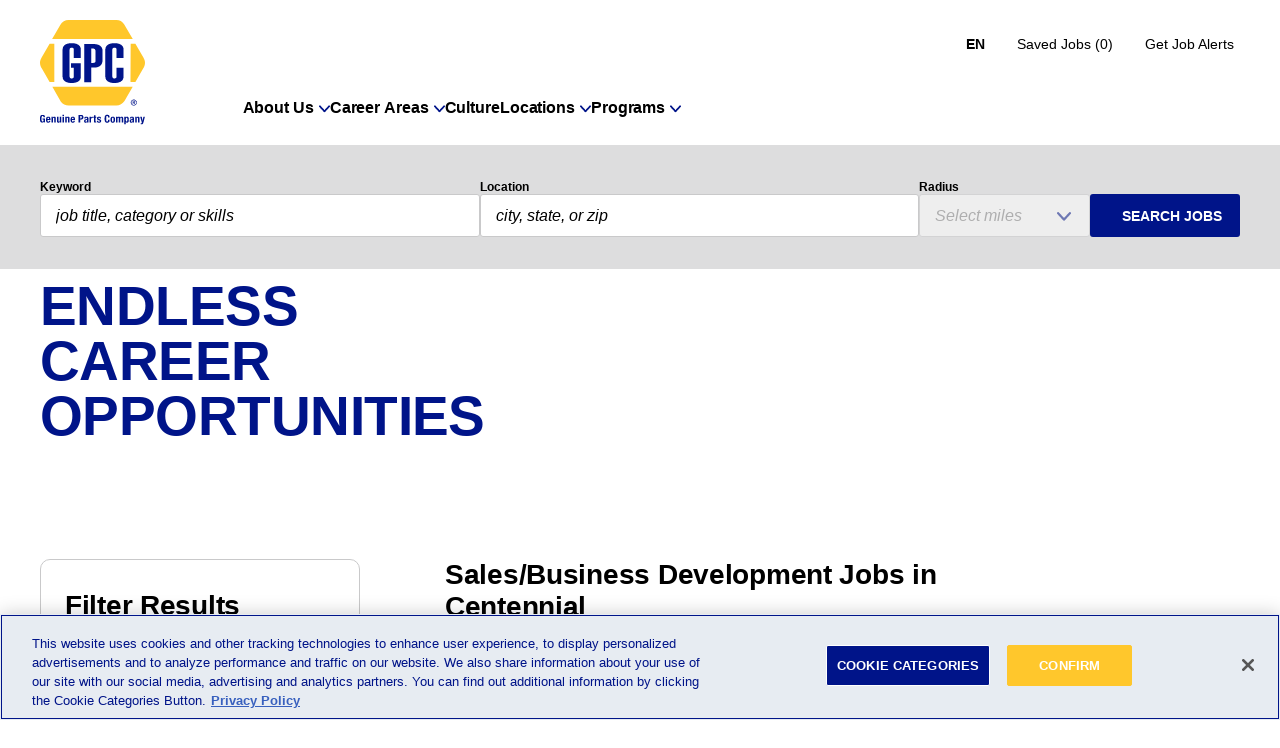

--- FILE ---
content_type: text/html; charset=utf-8
request_url: https://jobs.genpt.com/employment/centennial-colorado-united-states-sales-business-development-jobs/505/8278000/6252001-5417618-5412056-5416541/4
body_size: 30506
content:



<!DOCTYPE html>
<html lang="en" class="no-js" data-theme-style="gst">
<head>
	<meta charset="utf-8"/>
	<meta name="viewport" content="width=device-width, initial-scale=1"/>
    <meta name="description" content="Sales/Business Development Jobs in Centennial at Genuine Parts Company"/>
	<meta name="format-detection" content="telephone=no"/>
	<title>Sales/Business Development Jobs in Centennial at Genuine Parts Company</title>
	
	<link rel="stylesheet" type="text/css" href="https://tbcdn.talentbrew.com/company/505/gst-v2_0_main/slick/slick.min.css">
	<link rel="stylesheet" type="text/css" href="https://tbcdn.talentbrew.com/company/505/gst-v2_0_main/slick/accessible-slick-theme.min.css">
	
	<link rel="stylesheet" href="https://cdn.jsdelivr.net/npm/@fancyapps/ui@5.0/dist/fancybox/fancybox.css">
	
    <link rel="stylesheet" href="//tbcdn.talentbrew.com/company/505/css/62755-GST.css" ></link>
    

        <link rel="shortcut icon" href="//tbcdn.talentbrew.com/company/505/gst-v2_0_main/img/icons/favicon.ico" type="image/.ico"/>
    
    
    
    
<meta name="pla" content="true" data-cmid="3" data-ua="UA-215540906-1" data-tm="PRV7W6Q" data-s="G-S8ZD203PQT" data-ff-ga4tc="False">
<meta name="meas" content="ga4">
<meta name="ga4sid" content="G-S8ZD203PQT">
<meta name="ff-ga4tc" content="False" />
<meta name="hostName" content="jobs.genpt.com">
<meta name="career-site-full-domain" content="jobs.genpt.com">
<meta name="cookie-management" content="OneTrust" data-cmid="3" data-stype="LocationBased" data-ae="Modal" data-cdnv="//tbcdn.talentbrew.com/" data-ct="We use cookies and other tracking technologies to support navigation, to improve our products and services, to support our marketing activities and to provide content from third parties.To manage your preferences, select &quot;Manage Settings&quot; or choose &quot;Accept&quot; to consent to the use of Cookies." data-abt="Accept" data-mpt="Manage Settings" data-xb="False" data-rb="False" data-rbt="Reject" data-ulc="" data-gpc="True" data-ot-config="False">

<script src="//tbcdn.talentbrew.com/js/client/headutil.js" ></script>


<script src="//tbcdn.talentbrew.com/js/client/plumrnizr-a.js" ></script>

<script src="//tbcdn.talentbrew.com/js/client/plumrnizr-b.js" ></script>


    <meta name="career-site-platform-domain-id" content="8572">
    <meta name="career-site-company-domain-id" content="4056">

<script src="//tbcdn.talentbrew.com/js/client/head-analytics.js" ></script>



    <meta name="ff-client-sc" content="True" />
    <meta name="ff-personalization-sc" content="True">
    <meta name="ff-disable-source-fix" content="False">
<script src="//tbcdn.talentbrew.com/js/client/js-featureflag.js" ></script>
<script src="//tbcdn.talentbrew.com/bundles/cookiemanagement.js" ></script>

<meta name="msapplication-config" content="none"> 

		<meta property="og:title" content="Search our Job Opportunities at Genuine Parts Company">
		<meta name="twitter:title" content="Search our Job Opportunities at Genuine Parts Company">
		<meta property="og:description" content="Search for available job openings at Genuine Parts Company">
		<meta name="twitter:description" content="Search for available job openings at Genuine Parts Company">
				<meta property="og:image" content="https://tbcdn.talentbrew.com/company/505/cms/gst-v2_0_main/img/misc/logo-one-gpc-og.jpg">
				<meta property="twitter:card" name="twitter:card" content="summary_large_image">
				<meta name="twitter:image" content="https://tbcdn.talentbrew.com/company/505/cms/gst-v2_0_main/img/misc/logo-one-gpc-og.jpg">
	<meta name="site-page-timestamp" content="1/18/2026 8:10:50 PM">
	<meta name="icinga2-client-host" content="jobs.genpt.com">
	<meta name="icinga2-machine-name" content="careersites-group77-5fc8bc8f8c-pcsdj">
	<meta name="get-tracking-site-type" content="NewFull">
	<meta name="get-tracking-orgnaic-tags" content="" data-outmode="true">
	<meta name="get-tracking-organic-tags" content="">
	<meta name="get-tracking-optimized-tracking" content="True">
	<meta name="search-importer-version" content="2">
	<meta name="search-client-type" content="SearchAsService">
	<meta name="search-visitor-id" content="SearchVisitorId">
	<meta name="search-session-id" content="SearchSessionId">
	<meta name="search-analytic-enabled" content="0">
	<meta name="search-analytics-url" content="https://jobs-search-analytics.prod.use1.radancy.net">
	<meta name="site-tenant-id" content="505">
	<meta name="site-organization-id" content="505">
	<meta name="site-id" content="62755">
	<meta name="site-theme-id" content="202665">
	<meta name="site-page-id" content="864104">
	<meta name="site-type-id" content="NewFull">
	<meta name="site-page-type" content="Search Results">
	<meta name="career-site-page-type" content="CategorySearchPage">
	<meta name="site-admin-env" content="prod">
	<meta name="site-current-language" content="en">
		<meta name="personalization-categories-locations" content="[{&quot;Category&quot;:&quot;8278000&quot;,&quot;Location&quot;:{&quot;Path&quot;:&quot;6252001-5417618-5412056-5416541&quot;,&quot;FacetType&quot;:4},&quot;CustomFacet&quot;:{&quot;CustomFacetValue&quot;:null,&quot;CustomFacetTerm&quot;:&quot;ALL&quot;}}]">
		<meta name="tb-page-type" content="search">
		<meta name="search-tracking-info-searchid" content="0850af8a-3755-44c6-ab78-40dcc785f2d5">
			<meta name="search-analytics-orgIds" content="505">
			<meta name="search-analytics-total-jobs" content="0">
			<meta name="search-analytics-applied-facets" content="{&quot;1&quot;:[]}">
			<meta name="search-analytics-skip" content="0">
			<meta name="search-analytics-keyword" content="">
			<meta name="search-analytics-jobIds" content="{}">
			<meta name="search-analytics-latitude">
			<meta name="search-analytics-longitude">
			<meta name="search-analytics-distance" content="50">
			<meta name="search-analytics-unit" content="0">



	<meta name="site-google-analytics" content="UA-215540906-1">
	<meta name="ga-cookie-flag" content="SameSite=None; Secure">
	<meta name="site-enable-linker" content="false">
	<meta name="site-linker-domains" content="">
	<meta name="site-anonymize-ip" content="">
		<meta name="platform-domain-id" content="8572">
			<meta name="dimension3" content="505">
			<meta name="dimension4" content="505">
			<meta name="dimension6" content="Sales/Business Development">
			<meta name="dimension10" content="CategorySearchPage">
			<meta name="dimension13" content="0850af8a-3755-44c6-ab78-40dcc785f2d5">
			<meta name="dimension20" content="505">
			<meta name="dimension21" content="4056">
			<meta name="dimension22" content="62755">
<script src="//tbcdn.talentbrew.com/js/client/adframe.js" ></script><script src="//tbcdn.talentbrew.com/js/client/headga.js" ></script>




	<meta name="site-gtm-id" content="PRV7W6Q">
			<meta name="gtm_tenantid" content="505" data-gtm-prop="TenantID">
			<meta name="gtm_companysiteid" content="62755" data-gtm-prop="CompanySiteID">
			<meta name="gtm_companydomainid" content="4056" data-gtm-prop="CompanyDomainID">
			<meta name="gtm_orgid" content="505" data-gtm-prop="OrgID">
			<meta name="gtm_tbcn_division" content="505" data-gtm-prop="tbcn-division">
			<meta name="gtm_tbcn_jobcategory" content="Sales/Business Development" data-gtm-prop="tbcn-jobcategory">
			<meta name="gtm_pagetype" content="CategorySearchPage" data-gtm-prop="pagetype">
			<meta name="gtm_pillar_type" content="" data-gtm-prop="pillar_type">
			<meta name="gtm_pillar_topic" content="" data-gtm-prop="pillar_topic">
			<meta name="gtm_pillar_channel" content="" data-gtm-prop="pillar_channel">
<script src="//tbcdn.talentbrew.com/js/client/headgtm.js" ></script>

   	

<script type="text/javascript" src="https://www.bugherd.com/sidebarv2.js?apikey=8wts2ge9zmzcxndyjilqgg" async></script> 
	

     
        <script src="https://cdn.cookielaw.org/scripttemplates/otSDKStub.js"  type="text/javascript" charset="UTF-8" data-domain-script="04dff60f-67f9-4c2d-82da-4299019c0ff1" ></script>
   
   
</head>
<body id=search data-site-geolocation="true" data-location-geoType="ambientifnohtml5" data-geolocation-url="/search-jobs/GetSearchRequestGeoLocation" data-personalization-fe="https://personlization-fe.talentbrew.com">
    <div style="display: none">
        <svg id="save-heart" xmlns="http://www.w3.org/2000/svg" viewBox="-1 -1 16 16">
            <path d="M14 5.07C14 3.1 12.307 1.5 10.22 1.5c-1.364 0-2.555.684-3.22 1.706C6.335 2.184 5.144 1.5 3.78 1.5 1.692 1.5 0 3.099 0 5.07c0 1.075.504 2.035 1.298 2.69l5.357 5.06a.503.503 0 0 0 .345.135c.13 0 .253-.049.345-.135l5.357-5.06C13.496 7.104 14 6.144 14 5.07"/>
        </svg>
    
        <svg id="logo-gpc" xmlns="http://www.w3.org/2000/svg" viewBox="0 0 62 50">
        	<path fill="#00148A" d="M54.506 47.549v.579h.365a.733.733 0 0 0 .358-.07c.08-.048.119-.127.119-.237 0-.094-.035-.163-.105-.207a.5.5 0 0 0-.27-.065h-.467zm-.321 1.761v-2.053h.778c.47 0 .706.193.706.579 0 .097-.014.18-.042.248a.472.472 0 0 1-.282.275.891.891 0 0 1-.202.05l.59.901h-.39l-.589-.89h-.248v.89h-.321zm2.077-1.027c0-.197-.037-.384-.112-.56a1.425 1.425 0 0 0-.75-.766 1.344 1.344 0 0 0-.549-.114c-.194 0-.378.039-.55.115a1.422 1.422 0 0 0-.749.766 1.414 1.414 0 0 0-.112.56 1.475 1.475 0 0 0 .414 1.017c.127.13.276.232.448.308.171.076.355.115.55.115.194 0 .377-.039.55-.115a1.421 1.421 0 0 0 .748-.766c.075-.175.112-.362.112-.56zm-3.172 0c0-.243.047-.471.139-.686.092-.214.218-.4.377-.56a1.78 1.78 0 0 1 .56-.376 1.71 1.71 0 0 1 .685-.139 1.7 1.7 0 0 1 .686.139 1.783 1.783 0 0 1 .937.936c.092.215.139.443.139.686 0 .244-.047.472-.139.686a1.78 1.78 0 0 1-.937.937 1.71 1.71 0 0 1-.686.139 1.71 1.71 0 0 1-.686-.14 1.78 1.78 0 0 1-.937-.936 1.714 1.714 0 0 1-.138-.686z"/>
        	<path fill="#FFC72B" d="m60.456 21.882-4.669-7.928h-2.756c-.022 0-.022 22.305-.022 22.305h2.779l4.523-7.84c1.292-2.261 1.55-4.163.145-6.537M12.124 47.62c1.008 1.511 2.887 2.425 4.637 2.425h27.9c1.88-.044 3.729-1.054 4.74-2.637l4.817-8.365H7.222l4.902 8.578zM49.177 2.486A5.37 5.37 0 0 0 44.628 0H16.68c-2 0-3.707.98-4.828 2.931l-4.768 8.24H54.24l-5.062-8.685zM8.375 13.954H5.618L.95 21.882c-1.404 2.374-1.146 4.276.146 6.537l4.523 7.84h2.779s0-22.305-.022-22.305"/>
        	<path fill="#00148A" d="M32.513 24.124c0 1.008-1.311 1.008-2.506 1.008v-8.477h.732c1.388 0 1.774.6 1.774 2.143v5.326zM30.2 13.977h-4.28v22.436h4.087V27.81h1.696c3.162 0 4.897-1.513 4.897-4.601v-4.853c0-3.277-2.159-4.38-6.4-4.38zm18.672 8.193v-4.853c0-2.93-2.815-3.781-5.36-3.781-2.506 0-5.32.85-5.32 3.781v15.756c0 2.93 2.814 3.781 5.32 3.781 2.545 0 5.36-.85 5.36-3.781v-5.136h-4.087v4.852c0 1.134-.424 1.387-1.234 1.387-.848 0-1.272-.253-1.272-1.387V17.601c0-1.135.424-1.387 1.272-1.387.81 0 1.234.252 1.234 1.387v4.569h4.087zM18.52 13.535c-2.507 0-5.322.85-5.322 3.781v15.755c0 2.931 2.815 3.782 5.321 3.782 2.545 0 5.36-.85 5.36-3.782l-.016-7.846-5.697.001v2.679h1.62l.006 4.883c0 1.134-.424 1.386-1.234 1.386-.848 0-1.272-.252-1.272-1.386V17.6c0-1.135.424-1.387 1.272-1.387.81 0 1.234.252 1.234 1.387v4.569h4.087v-4.853c0-2.93-2.815-3.781-5.36-3.781"/>
        </svg>
    
        <svg id="logo-napa" xmlns="http://www.w3.org/2000/svg" viewBox="0 0 66 57">
        	<path fill="#FFC836" d="m65.426 26.404-5.563-9.42H57.42v22.954h2.49l5.517-9.342a4.115 4.115 0 0 0 0-4.192M6.138 16.984l-5.563 9.42a4.107 4.107 0 0 0 0 4.191l2.505 4.242 3.012 5.1h2.37V16.985H6.139zM51.07 2.095C50.304.798 48.89 0 47.355 0H18.643a4.305 4.305 0 0 0-3.712 2.095L8.23 13.443h49.543L51.069 2.095zM57.82 43.475H8.182l6.749 11.43A4.308 4.308 0 0 0 18.644 57h28.714c1.53 0 2.946-.798 3.71-2.095l6.752-11.43z"/>
        	<path fill="#0A0094" d="M12.083 16.926h3.403l3.225 13.382V16.926h3.152v23.07h-3.405l-3.103-12.958v12.959h-3.272zM29.653 31.812l-1.021-9.595-1.013 9.595h2.034zm3.19 0 1.106 8.183h-3.44L30 35.104h-2.73l-.516 4.891h-3.428l1.107-8.148 1.877-14.92h4.667l1.864 14.885zM51.058 31.812l-1.021-9.595-1.013 9.595h2.034zm3.19 0 1.106 8.183h-3.44l-.508-4.891h-2.73l-.516 4.891h-3.428l1.107-8.148 1.877-14.92h4.667l1.864 14.885zM38.818 20.206v8.329h.39c.473 0 .8-.032.976-.095.617-.244 1.102-.733 1.102-1.47v-5.188c0-1.05-.67-1.576-1.656-1.576h-.812zm-3.402-3.281 4.563.012c3.023 0 4.535 1.616 4.535 4.845v5.188c0 2.384-1.088 3.919-3.26 4.609-.523.165-1.065.247-2.058.247h-.378v8.17h-3.402V16.925zM57.435 54.157v.659h.424c.185 0 .325-.026.417-.08.093-.052.14-.143.14-.269 0-.106-.042-.186-.122-.235a.593.593 0 0 0-.315-.075h-.544zm-.374 2.006v-2.339h.907c.547 0 .822.22.822.66 0 .11-.016.205-.049.283a.542.542 0 0 1-.133.194.583.583 0 0 1-.195.12 1.286 1.286 0 0 1-.235.057l.685 1.025h-.453l-.686-1.014h-.29v1.014h-.373zm2.42-1.17c0-.224-.043-.437-.13-.637a1.663 1.663 0 0 0-.873-.873 1.613 1.613 0 0 0-.64-.13 1.628 1.628 0 0 0-1.163.484c-.147.148-.265.32-.35.519-.088.2-.13.413-.13.638 0 .226.042.437.13.638a1.66 1.66 0 0 0 .871.873c.201.087.415.129.642.129A1.658 1.658 0 0 0 59 56.153c.146-.149.264-.323.351-.521.087-.2.13-.412.13-.638zm-3.695 0c0-.276.053-.536.16-.78a2.047 2.047 0 0 1 1.892-1.225c.283 0 .549.052.798.159a2.012 2.012 0 0 1 1.09 1.066c.11.244.163.504.163.78 0 .278-.053.54-.162.783a2.024 2.024 0 0 1-1.09 1.067c-.25.104-.516.156-.8.156a2.052 2.052 0 0 1-1.89-1.223 1.93 1.93 0 0 1-.161-.782z"/>
        </svg>
        
        <svg id="logo-motion" xmlns="http://www.w3.org/2000/svg" viewBox="0 0 69 40">
        	<path d="M63.862 37.443h.75c.236 0 .485-.05.485-.34 0-.307-.268-.333-.427-.333h-.808v.673zm0 1.076h-.322v-1.976h1.104c.393 0 .789.111.789.53 0 .293-.182.401-.336.475.138.045.275.095.288.372l.019.356c.003.11.022.153.121.198v.045h-.396c-.048-.122-.057-.422-.057-.496 0-.161-.042-.351-.428-.351h-.782v.847z" fill="#000"/>
        	<path d="M64.532 39.256a1.73 1.73 0 0 1-1.73-1.724 1.73 1.73 0 0 1 3.463 0 1.73 1.73 0 0 1-1.733 1.724m0-3.7a1.983 1.983 0 0 0-1.985 1.976c0 1.088.89 1.974 1.985 1.974a1.982 1.982 0 0 0 1.986-1.974c0-1.09-.89-1.976-1.986-1.976M69 5.432c0 3-2.446 5.432-5.462 5.432-3.013 0-5.459-2.432-5.459-5.432 0-3 2.446-5.432 5.46-5.432C66.553 0 69 2.432 69 5.432" fill="#000"/>
        	<path d="M65.967 12.381a1.643 1.643 0 0 0-.34-.035h-8.845c-.617 0-.95.282-1.058.676l-.507 1.472-8.505 24.794s-.26.712.405.712h9.424c.384 0 .67-.145.786-.261a.584.584 0 0 0 .132-.214l.071-.216 8.917-25.833c.235-.768-.164-1.015-.48-1.095" fill="#F51900"/>
        	<path d="M55.031 1.135c.232-.771-.163-1.022-.478-1.1A1.626 1.626 0 0 0 54.214 0L14.207.012c-.615 0-.897.447-1.001.676L.05 39.288S-.21 40 .454 40H11.26c.555 0 .808-.26.811-.262a.544.544 0 0 0 .128-.215l.074-.217L24.63 3.093a.382.382 0 0 1 .363-.238h2.784c.18 0 .309.166.252.324L15.717 39.288s-.259.712.404.712h10.684c.383 0 .669-.146.787-.262a.58.58 0 0 0 .128-.215l.074-.217L39.84 4.052h.005l.33-.959a.382.382 0 0 1 .363-.238h2.784c.181 0 .312.166.252.324 0 0-.312.954-.309.954L31.262 39.288s-.259.712.404.712h9.35c.386 0 .672-.146.787-.262a.544.544 0 0 0 .128-.215l13.1-38.388z" fill="#F51900"/>
        </svg>
    </div>



	


<input data-per-is-json="True" data-per-prop="CategoryIds" id="Pe_CategoryIds" name="Pe_CategoryIds" type="hidden" value="[&quot;8278000&quot;]" /><input data-per-is-json="True" data-per-prop="CategoryLabels" id="Pe_CategoryLabels" name="Pe_CategoryLabels" type="hidden" value="[&quot;Sales/Business Development&quot;]" /><input data-per-is-json="True" data-per-prop="Locations" id="Pe_Locations" name="Pe_Locations" type="hidden" value="[{&quot;Path&quot;:&quot;6252001-5417618-5412056-5416541&quot;,&quot;Latitude&quot;:null,&quot;Longitude&quot;:null,&quot;FormattedName&quot;:null}]" /><input data-per-is-json="False" data-per-prop="PageName" id="Pe_PageName" name="Pe_PageName" type="hidden" value="Search Results" /><input data-per-is-json="False" data-per-prop="PageType" id="Pe_PageType" name="Pe_PageType" type="hidden" value="Search" /><input data-per-is-json="False" data-per-prop="EventType" id="Pe_EventType" name="Pe_EventType" type="hidden" value="2" /><input data-per-is-json="False" data-per-prop="SiteId" id="Pe_SiteId" name="Pe_SiteId" type="hidden" value="77283" /><input data-per-is-json="False" data-per-prop="TenantId" id="Pe_TenantId" name="Pe_TenantId" type="hidden" value="505" /><input data-per-is-json="False" data-per-prop="OrganizationId" id="Pe_OrganizationId" name="Pe_OrganizationId" type="hidden" value="505" /><input data-per-is-json="False" data-per-prop="SiteKey" id="Pe_SiteKey" name="Pe_SiteKey" type="hidden" value="6f6201b0-4bfb-4bd4-8828-3597864f170d" /><input data-per-is-json="False" data-per-prop="SiteHost" id="Pe_SiteHost" name="Pe_SiteHost" type="hidden" value="jobs.genpt.com" /><script src="//tbcdn.talentbrew.com/js/client/personalization-event.js" ></script>
<script src="//tbcdn.talentbrew.com/js/client/xvalid.js" ></script>

	
	<a id="skip-nav" class="access-link" href="#content">Skip to main content</a>
    

    
	<div id="page">
        <header>
            







<div class="section1 " data-section-id="92648" data-layout-item-id="35899">
    <div class="section-content-wrapper fs-container">
        <!--Logo-->
        <div class="fs-container-child">
            

<a class="section1__logo" href="/" aria-label="GPC">
    <!--<img alt="Genuine Parts Company" class="main-logo" src="//tbcdn.talentbrew.com/company/505/gst-v2_0_main/img/logos/logos-gpc-logo-new_v2.png" loading="lazy">-->
    <img alt="Genuine Parts Company" class="main-logo" src="//tbcdn.talentbrew.com/company/505/gst-v2_0_main/img/logos/logos-gpc-logo-new.svg" loading="lazy">
    
</a>

        </div>
    
        <div class="fs-container-child">
            <nav class="section1-utility-nav-container" aria-label="Utility">
            	<!--language picker -->
            	


    
    


        <div class="lang-picker" data-jobs-being-filtered="false" data-default-language="en" data-nudge="">
                <button class="lang-picker__button" aria-expanded="false" aria-label="">
                    <span class="lang-picker__translated" data-lang="en" aria-hidden="true">EN</span>
                </button>
            <div class="lang-picker__list-wrapper">
                <div class="lang-picker__list">
                    <span class="lang-picker__list-heading">Select a Location / Language</span>
                    
                    
                    <ul class="lang-picker__languages">
            <li class="lang-picker__item  no-translation">
                <a class="lang-picker__link" href="https://careers.gpcasiapac.com/search-jobs" data-custom-event="true" data-custom-category="Language Picker" data-custom-label="English" data-lang="es" >
                    <span class="lang-picker__translated" data-lang="en">APAC</span>
                    <span lang="es" class="lang-picker__native">(English)</span>
                </a>
            </li>
            <li class="lang-picker__item  no-translation">
                <a class="lang-picker__link" href="https://werkenbij.partspoint.be/nl" data-custom-event="true" data-custom-category="Language Picker" data-custom-label="Dutch" data-lang="nl" >
                    <span class="lang-picker__translated" data-lang="en">Belgium</span>
                    <span lang="nl" class="lang-picker__native">(Dutch)</span>
                </a>
            </li>
            <li class="lang-picker__item  no-translation">
                <a class="lang-picker__link" href="https://werkenbij.partspoint.be/fr" data-custom-event="true" data-custom-category="Language Picker" data-custom-label="French" data-lang="fr" >
                    <span class="lang-picker__translated" data-lang="en">Belgium</span>
                    <span lang="fr" class="lang-picker__native">(French)</span>
                </a>
            </li>
            <li class="lang-picker__item  no-translation">
                <a class="lang-picker__link" href="https://jobs.genpt.ca/" data-custom-event="true" data-custom-category="Language Picker" data-custom-label="French" data-lang="fr-CA" >
                    <span class="lang-picker__translated" data-lang="en">Canada</span>
                    <span lang="fr-CA" class="lang-picker__native">(French)</span>
                </a>
            </li>
            <li class="lang-picker__item  no-translation">
                <a class="lang-picker__link" href="/en" data-custom-event="true" data-custom-category="Language Picker" data-custom-label="English" data-lang="en" >
                    <span class="lang-picker__translated" data-lang="en">English</span>
                    <span lang="en" class="lang-picker__native">(English)</span>
                </a>
            </li>
            <li class="lang-picker__item  no-translation">
                <a class="lang-picker__link" href="https://emploi.allianceautomotive.fr/" data-custom-event="true" data-custom-category="Language Picker" data-custom-label="French" data-lang="fr" >
                    <span class="lang-picker__translated" data-lang="en">France</span>
                    <span lang="fr" class="lang-picker__native">(French)</span>
                </a>
            </li>
            <li class="lang-picker__item  no-translation">
                <a class="lang-picker__link" href="https://karriere.allianceautomotive.de/" data-custom-event="true" data-custom-category="Language Picker" data-custom-label="German" data-lang="de" >
                    <span class="lang-picker__translated" data-lang="en">Germany</span>
                    <span lang="de" class="lang-picker__native">(German)</span>
                </a>
            </li>
            <li class="lang-picker__item  no-translation">
                <a class="lang-picker__link" href="https://jobs.genpt.mx/" data-custom-event="true" data-custom-category="Language Picker" data-custom-label="Spanish" data-lang="es" >
                    <span class="lang-picker__translated" data-lang="en">Mexico</span>
                    <span lang="es" class="lang-picker__native">(Spanish)</span>
                </a>
            </li>
            <li class="lang-picker__item  no-translation">
                <a class="lang-picker__link" href="https://werkenbij.allianceautomotive.nl/" data-custom-event="true" data-custom-category="Language Picker" data-custom-label="Dutch" data-lang="nl" >
                    <span class="lang-picker__translated" data-lang="en">Netherlands</span>
                    <span lang="nl" class="lang-picker__native">(Dutch)</span>
                </a>
            </li>
            <li class="lang-picker__item  no-translation">
                <a class="lang-picker__link" href="https://empregos.allianceautomotive.eu/" data-custom-event="true" data-custom-category="Language Picker" data-custom-label="Portuguese" data-lang="pt" >
                    <span class="lang-picker__translated" data-lang="en">Portugal</span>
                    <span lang="pt" class="lang-picker__native">(Portuguese)</span>
                </a>
            </li>
            <li class="lang-picker__item  no-translation">
                <a class="lang-picker__link" href="https://empleos.allianceautomotive.es/" data-custom-event="true" data-custom-category="Language Picker" data-custom-label="Spanish" data-lang="es" >
                    <span class="lang-picker__translated" data-lang="en">Spain</span>
                    <span lang="es" class="lang-picker__native">(Spanish)</span>
                </a>
            </li>
            <li class="lang-picker__item  no-translation">
                <a class="lang-picker__link" href="https://careers.allianceautomotive.co.uk/" data-custom-event="true" data-custom-category="Language Picker" data-custom-label="English" data-lang="en" >
                    <span class="lang-picker__translated" data-lang="en">UK &amp; Ireland</span>
                    <span lang="en" class="lang-picker__native">(English)</span>
                </a>
            </li>
            <li class="lang-picker__item  no-translation">
                <a class="lang-picker__link" href="https://jobs.genpt.com/" data-custom-event="true" data-custom-category="Language Picker" data-custom-label="English" data-lang="en" >
                    <span class="lang-picker__translated" data-lang="en">US</span>
                    <span lang="en" class="lang-picker__native">(English)</span>
                </a>
            </li>
                    </ul>
                </div>
            </div>
        </div>





    
    


        	
        	    <!--Saved Jobs and Utility nav items (Desktop) -->
                <ul class="utility-list">
                    <li>
                        

    <a href="/saved-jobs/" class="icon-full-heart recently-viewed-job-list" data-custom-event="true" data-custom-category="Navigation Link" data-custom-label="Saved Jobs" data-recently-viewed-jobs="false" data-company-site-id="62755" data-ajax-url="//jobs.genpt.com/module/postmodule" data-module-name="Section 1 - Saved Jobs" data-module-type="RecentlyViewedJobList" data-selector-name="recentlyviewedjoblist" data-content-type="UserSelected">
        <span>Saved Jobs</span>
        
            <span>(0)</span>
    </a>


                    </li>
                    
                    <li><a class='icon-envelope' data-fancybox data-src='#component-96772' data-custom-event='true' data-custom-category='Navigation Link' data-custom-label='Get Job Alerts Top Nav' href="">Get Job Alerts</a></li>
                </ul>
            </nav>
        	
        	
    	    <nav class="section1-main-nav-container" aria-label="Main">
                <button class="section1-main-nav-container__menu-btn" aria-labelledby="main-menu" data-menu-toggle>
                    <svg viewBox="0 0 100 100">
                        <path d="M 20,29.000046 H 80.000231 C 80.000231,29.000046 94.498839,28.817352 94.532987,66.711331 94.543142,77.980673 90.966081,81.670246 85.259173,81.668997 79.552261,81.667751 75.000211,74.999942 75.000211,74.999942 L 25.000021,25.000058" />
                        <path d="M 20,50 H 80" />
                        <path d="M 20,70.999954 H 80.000231 C 80.000231,70.999954 94.498839,71.182648 94.532987,33.288669 94.543142,22.019327 90.966081,18.329754 85.259173,18.331003 79.552261,18.332249 75.000211,25.000058 75.000211,25.000058 L 25.000021,74.999942" />
                    </svg>
                </button>
                
    	        <!--Main nav items-->
    	        <div class="section1-main-nav-container__menu-container">
    	            <span id="main-menu" class="section1-main-nav-container__menu-heading">Menu</span>
    	            

<ul class="main-list" data-menu-level>
    
    <li class="main-list__item">
        <button class="main-list__toggle" data-menu-toggle data-menu-transition="slide">About Us</button>
        
        <ul class="secondary-list">
            <li class="secondary-list__item"><a href="/global-brand" data-custom-event="true" data-custom-category="Navigation Link" data-custom-label="GPC Nav" >Genuine Parts Company</a></li>
            <li class="secondary-list__item"><a href="https://allianceautomotivegroup.eu/careers/" target="_blank" data-custom-event="true" data-custom-category="Navigation Link" data-custom-label="AAG Nav" aria-label="Alliance Automotive Group (opens in a new window)">Alliance Automotive Group <img src="https://tbcdn.talentbrew.com/company/505/gst-v2_0_main/img/icons/accessibility_arrow.png" alt="Accessibility Arrow"></a></li>
            <li class="secondary-list__item"><a href="/gtc" data-custom-event="true" data-custom-category="Navigation Link" data-custom-label="GTC Nav" >Global Technology Center (Poland)</a></li>
            <li class="secondary-list__item"><a href="/motion" data-custom-event="true" data-custom-category="Navigation Link" data-custom-label="Motion Nav" >Motion</a></li>
            <li class="secondary-list__item"><a href="/napa" data-custom-event="true" data-custom-category="Navigation Link" data-custom-label="NAPA Nav" >NAPA</a></li>
            <li class="secondary-list__item"><a href="https://carrieres.uapinc.com/en/" target="_blank" data-custom-event="true" data-custom-category="Navigation Link" data-custom-label="UAP Nav" aria-label="UAP (opens in a new window)">UAP <img src="https://tbcdn.talentbrew.com/company/505/gst-v2_0_main/img/icons/accessibility_arrow.png" alt="Accessibility Arrow"></a></li>
        </ul>
    </li>
    
    
    <li class="main-list__item">
        <button class="main-list__toggle" data-menu-toggle data-menu-transition="slide">Career Areas</button>
        
        <ul class="secondary-list">
            <li class="secondary-list__item"><a href="/career-areas" data-custom-event="true" data-custom-category="Navigation Link" data-custom-label="Overview Nav" >Overview</a></li>
            <li class="secondary-list__item"><a href="/corporate-jobs" data-custom-event="true" data-custom-category="Navigation Link" data-custom-label="Corporate Nav" >Corporate</a></li>
            <li class="secondary-list__item"><a href="/customer-service-jobs" data-custom-event="true" data-custom-category="Navigation Link" data-custom-label="Customer Service Nav" >Customer Service</a></li>
            <li class="secondary-list__item"><a href="/driver-jobs" data-custom-event="true" data-custom-category="Navigation Link" data-custom-label="Drivers Nav" >Drivers</a></li>
            <li class="secondary-list__item"><a href="/retail-job">Stores</a></li>
            <li class="secondary-list__item"><a href="/sales-jobs">Sales</a></li>
            <li class="secondary-list__item"><a href="/information-technology" data-custom-event="true" data-custom-category="Navigation Link" data-custom-label="Technology Nav" >Technology</a></li>
            <li class="secondary-list__item"><a href="/warehouse-jobs" data-custom-event="true" data-custom-category="Navigation Link" data-custom-label="Warehouse & Distribution Centers Nav" >Warehouse & Distribution Centers</a></li>
        </ul>
    </li>
    
    <li class="main-list__item">
        <a href="/culture" data-custom-event="true" data-custom-category="Navigation Link" data-custom-label="Culture Nav" >Culture</a>
    </li>
    
    <li class="main-list__item location-main-list__item">
        <button class="main-list__toggle" data-menu-toggle data-menu-transition="slide">Locations</button>
        
        <ul class="secondary-list">
            <li class="secondary-list__item">
                <span>Asia Pacific</span>
                <ul class="third-list">
                    <li class="third-list__item"><a href="/australia-jobs" data-custom-event="true" data-custom-category="Navigation Link" data-custom-label="Australia Nav" >Australia</a></li>
                    <li class="third-list__item"><a href="/indonesia-jobs" data-custom-event="true" data-custom-category="Navigation Link" data-custom-label="Indonesia Nav" >Indonesia</a></li>
                    <li class="third-list__item"><a href="/new-zealand-jobs" data-custom-event="true" data-custom-category="Navigation Link" data-custom-label="New Zealand Nav" >New Zealand</a></li>
                </ul>   
            </li>
            <li class="secondary-list__item">
                <span>North America</span>
                <ul class="third-list">
                    <li class="third-list__item"><a href="/canada-jobs" data-custom-event="true" data-custom-category="Navigation Link" data-custom-label="Canada Nav" >Canada</a></li>
                    <li class="third-list__item"><a href="https://jobs.genpt.mx/buscar-trabajo" data-custom-event="true" data-custom-category="Navigation Link" data-custom-label="Mexico Nav" >Mexico</a></li>
                    <li class="third-list__item"><a href="/us-jobs" data-custom-event="true" data-custom-category="Navigation Link" data-custom-label="United States of America Nav" >United States of America</a></li>
                </ul>    
            </li>
            <li class="secondary-list__item">
                <span>Europe</span>
                <ul class="third-list">
                    <li class="third-list__item"><a href="/belgium-jobs" data-custom-event="true" data-custom-category="Navigation Link" data-custom-label="Belgium Nav" >Belgium</a></li>
                    <li class="third-list__item"><a href="/france-jobs" data-custom-event="true" data-custom-category="Navigation Link" data-custom-label="France Nav" >France</a></li>
                    <li class="third-list__item"><a href="/germany-jobs" data-custom-event="true" data-custom-category="Navigation Link" data-custom-label="Germany Nav" >Germany</a></li>
                    <li class="third-list__item"><a href="/ireland-jobs" data-custom-event="true" data-custom-category="Navigation Link" data-custom-label="Ireland Nav" >Ireland</a></li>
                    <!--<li class="third-list__item"><a href="https://jobs.genpt.mx/buscar-trabajo" data-custom-event="true" data-custom-category="Navigation Link" data-custom-label="Mexico Nav" >Mexico</a></li>-->
                    <li class="third-list__item"><a href="/netherland-jobs" data-custom-event="true" data-custom-category="Navigation Link" data-custom-label="Netherlands Nav" >Netherlands</a></li>
                    <li class="third-list__item"><a href="/poland-jobs" data-custom-event="true" data-custom-category="Navigation Link" data-custom-label="Poland Nav" >Poland</a></li>
                    <li class="third-list__item"><a href="/portugal-jobs" data-custom-event="true" data-custom-category="Navigation Link" data-custom-label="Portugal Nav" >Portugal</a></li>
                    <li class="third-list__item"><a href="/spain-jobs" data-custom-event="true" data-custom-category="Navigation Link" data-custom-label=" Nav" >Spain</a></li>
                    <li class="third-list__item"><a href="/united-kingdom-jobs" data-custom-event="true" data-custom-category="Navigation Link" data-custom-label="United Kingdom Nav" >United Kingdom</a></li>
                </ul>       
            </li>
        </ul>
    </li>
    
    <li class="main-list__item">
        <button class="main-list__toggle" data-menu-toggle data-menu-transition="slide">Programs</button>
        
        <ul class="secondary-list">
            <li class="secondary-list__item"><a href="/military" data-custom-event="true" data-custom-category="Navigation Link" data-custom-label="Military Nav" >Military</a></li>
            <li class="secondary-list__item"><a href="/students-and-grads" data-custom-event="true" data-custom-category="Navigation Link" data-custom-label="Students & Graduates Nav" >Students&nbsp;& Graduates</a></li>
        </ul>
    </li>
</ul>

    	            
    	            <!--Saved Jobs and Utility nav items (Mobile)-->
                    <ul class="utility-list">
                        <li>
                            

    <a href="/saved-jobs/" class="icon-full-heart recently-viewed-job-list" data-custom-event="true" data-custom-category="Navigation Link" data-custom-label="Saved Jobs" data-recently-viewed-jobs="false" data-company-site-id="62755" data-ajax-url="//jobs.genpt.com/module/postmodule" data-module-name="Section 1 - Saved Jobs" data-module-type="RecentlyViewedJobList" data-selector-name="recentlyviewedjoblist" data-content-type="UserSelected">
        <span>Saved Jobs</span>
        
            <span>(0)</span>
    </a>


                        </li>                    
                        
                        <li><a class='icon-envelope' data-fancybox data-src='#component-96772' data-custom-event='true' data-custom-category='Navigation Link' data-custom-label='Get Job Alerts Top Nav' href="">Get Job Alerts</a></li>
                    </ul>	        
                </div>
            </nav>
        </div>
    </div>
</div>





<div id="component-92647" class="section6" data-section-id="92647" data-layout-item-id="35904">
    
    <div class="section-content-wrapper">
        

<form id="search-form-442c91dfcd" class="search-form" data-handle="expandable-toggle" data-expandable="false" action="/search-jobs" data-selector-name="searchform" data-filtered-categories="" data-location-geoType="ambientifnohtml5" data-geolocation-url="/search-jobs/GetSearchRequestGeoLocation" data-module-name="Section 6 - Search Form" data-limited-facets="False" data-default-radius="50" data-location-cookie-lifespan="5" data-use-location-pin="true" data-ambient-search="true">
	<a href="#search-form-fields" class="search-toggle expandable-toggle" aria-label="Jump to job search form">Search Jobs</a>
	<div id="search-form-fields" class="search-form-fields">
        <p class="search-form-field">
		    <label for="search-keyword-442c91dfcd">Keyword</label>
		    <input type="search" id="search-keyword-442c91dfcd" class="search-keyword" placeholder="job title, category or skills" autocomplete="off" required aria-required="true" name="k" value="" maxlength="150"/>
        </p>
        <p class="search-form-field">
            <label for="search-location-442c91dfcd">Location</label>
		    <input type="text" id="search-location-442c91dfcd" class="search-location" placeholder="city, state, or zip" autocomplete="off" name="l" value="" maxlength="150" data-lat="" data-lon="" data-kt="" data-lt="" data-lp="" data-ajax-url="/search-jobs/locations?term=" data-country-codes="" data-display-typeahead="true" data-error-message="Please try again. Choose a location from the suggestions or clear the field to submit your search."/>
                <input type="button" id="search-location-pin-442c91dfcd" class="location-pin" value="Use Location" aria-hidden="true"/>
		</p>
        <p class="search-form-field">
		    <label for="search-radius-442c91dfcd">Radius</label>
	        <select class="search-radius" id="search-radius-442c91dfcd" name="r"><option value=''>Select miles</option>
<option value='5'>5 miles</option>
<option value='15'>15 miles</option>
<option value='25'>25 miles</option>
<option value='35'>35 miles</option>
<option value='50'>50 miles</option>
</select>
		</p>
        <input id="search-org-ids-442c91dfcd" name="orgIds" type="hidden" value="505" />
        <button id="search-submit-442c91dfcd">Search Jobs</button>
		<p class="search-location-error" aria-hidden="true" aria-live="polite"></p>
	</div>
</form>

    </div>
</div>
           
        </header>
        
    	<main id="content">
            
    			            
    		


<div id="component-94282" class="section7" data-section-id="94282" data-layout-item-id="35988">
    
    
    <div class="section-content-wrapper">
        <div class="fs-container">
            <div class="fs-container-child">
                
    <div class="section7__content wysiwyg">
       <p class="section7__heading">Endless Career Opportunities</p>
    </div>

        <div class="media-module">
					<img alt="One GPC" src="//tbcdn.talentbrew.com/company/505/gst-v2_0_main/img/icons/logo-one-gpc.svg" loading="lazy" />
        </div>


            </div>
            <div class="fs-container-child">
                        <div class="media-module">
					<img alt="" src="//tbcdn.talentbrew.com/company/505/gst-v2_0_main/img/banner/search-hexagon1.webp" loading="lazy" />
        </div>

        <div class="media-module">
					<img alt="" src="//tbcdn.talentbrew.com/company/505/gst-v2_0_main/img/banner/placeholder-hexagon-gray1.svg" loading="lazy" />
        </div>

        <div class="media-module">
					<img alt="" src="//tbcdn.talentbrew.com/company/505/gst-v2_0_main/img/banner/search-hexagon3.webp" loading="lazy" />
        </div>

        <div class="media-module">
					<img alt="" src="//tbcdn.talentbrew.com/company/505/gst-v2_0_main/img/banner/search-hexagon4.webp" loading="lazy" />
        </div>

        <div class="media-module">
					<img alt="" src="//tbcdn.talentbrew.com/company/505/gst-v2_0_main/img/banner/search-hexagon5.webp" loading="lazy" />
        </div>

        <div class="media-module">
					<img alt="" src="//tbcdn.talentbrew.com/company/505/gst-v2_0_main/img/banner/placeholder-hexagon-gray2.svg" loading="lazy" />
        </div>

        <div class="media-module">
					<img alt="" src="//tbcdn.talentbrew.com/company/505/gst-v2_0_main/img/banner/search-hexagon7.webp" loading="lazy" />
        </div>

        <div class="media-module">
					<img alt="" src="//tbcdn.talentbrew.com/company/505/gst-v2_0_main/img/banner/search-hexagon8.webp" loading="lazy" />
        </div>

        <div class="media-module">
					<img alt="" src="//tbcdn.talentbrew.com/company/505/gst-v2_0_main/img/banner/placeholder-hexagon-gray1.svg" loading="lazy" />
        </div>


            </div>
        </div>
        <div class="section-red-line"></div>
    </div>
</div>

<div id="component-105013" class="section3 red-heart-button" data-section-id="105013" data-layout-item-id="37783">
    <div class="section-content-wrapper">
        <div class="fs-container">
            <aside class="fs-container-child">
                




    <section id="search-filters" data-admin-expand="true" data-search-filters-module-name="Section 3 - Search Filters" data-selector-name="searchfilters" data-radius-unit-type="0" data-filtered-categories="" data-filtered-locations="" data-filtered-custom-facet="" data-filtered-advanced-categories="" data-filtered-advanced-locations="" data-filtered-advanced-custom-facet="" data-ajax-char-limit="4096" class="">
        <div class="search-filters-content">
            <p class="search-filters-heading">Filter Results</p>
            
                <section id="refined-search">
                        <label for="keyword-tag">Refine by Keyword</label>
                    <input id="keyword-tag" name="keyword-tag" data-keyword-tag-error="This keyword has already been added." data-keyword-tag-no-result-error="No keyword match. Please try another." placeholder="Refine your search" maxlength="150"/>
                    <button id="add-keyword">Add</button>
                    <p class="keyword-tag-error" aria-hidden="true"></p>
                </section>



            
        </div>
        <div id="search-filter-controls">
            <button type="button" id="search-filter-clear">Clear All Filters</button>
        </div>
    </section>


            </aside>
            <div class="fs-container-child">
                



    <div id="search-results" data-keywords="" data-location="" data-distance="50" data-latitude="" data-longitude="" data-show-radius="False" data-total-results="0" data-total-job-results="0" data-total-pages="1" data-current-page="1" data-records-per-page="15" data-active-facet-id="0" data-custom-facet-name="" data-facet-term="8278000" data-facet-type="1" data-search-results-module-name="Section 3 - Search Results" data-sort-criteria="0" data-sort-direction="0" data-search-type="4" data-ajax-url="/search-jobs/results" data-ajax-post-url="/search-jobs/resultspost" data-server-error-message="There was an error retrieving your results. Please refresh and try again." data-keyword-type="" data-location-type="" data-location-path="" data-organization-ids="505" data-selector-name="searchresults" data-refined-keywords="[]" data-postal-code="" data-save-jobs="true" data-results-type="0" data-no-results="true" data-category-facet-term="8278000" data-location-facet-term="6252001-5417618-5412056-5416541" data-category-facet-type="1" data-location-facet-type="4" data-use-noindex="true">

        <h2 class="search-results-heading">Sales/Business Development Jobs in Centennial</h2>

            <section id="search-results-list">
                <p id="no-results">Please try a different keyword/location combination or broaden your search criteria.</p>
                
            </section>
    </div>


<script>
    console.log({"ModuleType":8,"PaginationLocation":0,"JobDateFormat":3,"ShowSuggestions":true,"SuggestedSearchTermsLabel":"Did you mean","FilteredByLabel":"Filtered By","NoResultsFoundText":"Please try a different keyword/location combination or broaden your search criteria.","NextButtonLabel":"Next","PreviousButtonLabel":"Prev","ShowAllButtonLabel":"Show All","CurrentPageBeforeLabel":"Page","CurrentPageAfterLabel":"/","CurrentPageGoLabel":"Go","JumpNavAriaText":"Enter number to jump to a different page. You are currently on page","CategoryResultHeadline":"[[CATEGORY]] Jobs","LocationResultHeadline":"Jobs in [[LOCATION]]","CategoryLocationResultHeadline":"[[CATEGORY]] Jobs in [[LOCATION]]","CustomFacetResultHeadline":null,"HeadlineSearchTextType":0,"Headline":"[[RESULT_COUNT]] Results Found","KeywordOnlyHeadline":"","LocationOnlyHeadline":"","KeywordLocationHeadline":"","NoKeywordLocationHeadline":"","SearchJobDetailsDate":0,"ServerErrorMessage":"There was an error retrieving your results. Please refresh and try again.","AdvancedSearchHeadline":"","AdvancedSearchInstructionMessage":null,"CompanyInfo":{"Id":3277,"CompanyId":2076,"OrganizationId":505,"Name":"Genuine Parts Company","LanguageCode":0,"AddressLine1":null,"AddressLine2":null,"City":null,"State":null,"Zip":null,"Country":null,"GoogleLinkEnabled":false,"DisplayName":null,"PreviewType":0,"CompanyDisplayName":"Genuine Parts Company","Address":"","CityStateSeperator":""},"RefinedKeywords":[],"DisplayJobDateFormat":"dd/MM/yyyy","Jobs":[],"JobModels":[],"FacetFilters":[],"CategoryFacetFilters":[{"CategoryName":"Store/Branch","IsCategoryGroup":false,"GroupID":0,"OrderedDisplay":"Store/Branch","InnerFacetFilterModel":null,"Display":"Store/Branch","FacetType":1,"ID":"9198880","Count":1,"IsApplied":false,"FieldName":null,"Latitude":0.0,"Longitude":0.0,"IsGeolocation":false,"FacetName":null,"FacetDisplay":"Category: Store/Branch"}],"SkillFacetFilters":[],"CountryFacetFilters":[],"RegionFacetFilters":[],"CityFacetFilters":[],"CompanyDivisionFacetFilters":[],"SortCriteria":0,"Ascending":true,"CurrentPage":1,"TotalPages":1,"TotalJobResults":0,"TotalResults":0,"RecordsPerPage":15,"CustomFacetName":null,"FacetTerm":"8278000","CategoryFacetTerm":"8278000","CategoryFacetType":1,"LocationFacetTerm":"6252001-5417618-5412056-5416541","LocationFacetType":4,"FacetType":1,"ActiveFacetId":0,"Keywords":"","KeywordSuggestions":[],"Location":"","Distance":50,"Latitude":null,"Longitude":null,"ShowRadius":false,"SearchType":4,"OrganizationIds":"505","KeywordType":null,"LocationType":"","LocationPath":null,"LocationFormat":"","NonUsLocationFormat":"","PostalCode":null,"ShowSavedJobsIcon":true,"IconLabel":"Save for Later","ResultsType":0,"LoadMoreText":"View More","TotalContentResults":0,"TotalContentResultsPages":0,"JobCountsOnLanding":5,"ContentCountsOnLanding":5,"ContentPages":[],"ContentPagesFoundHeadline":"","EnableContentPageSearchThumbnail":false,"Id":61264,"ModuleId":8,"CompanySiteId":62755,"PublishedCompanySiteId":0,"Name":"Section 3 - Search Results","Html":"@using Tmp.TalentBrew.Core.HtmlHelpers\r\n@using Tmp.TalentBrew.Core\r\n@using Tmp.TalentBrew.Model\r\n@model PublishedSearchResultsModuleModel\r\n\r\n@using Tmp.Platform.Core.Base\r\n\r\n\r\n@{\r\n    void Pagination(PaginationPostion position) \r\n    { \r\n        \u003cnav id=\u0022pagination-@position.ToString()\u0022 class=\u0022pagination\u0022\u003e\r\n            \u003cdiv class=\u0022pagination-paging\u0022\u003e\r\n                @Html.PaginationLink(Model, PaginationLinkType.prev)\r\n                @Html.PaginationLink(Model, PaginationLinkType.next)\r\n            \u003c/div\u003e\r\n            \r\n            \u003cdiv class=\u0022pagination-page-count\u0022\u003e\r\n                @Html.PaginationJump(Model, position)\r\n            \u003c/div\u003e\r\n            \r\n            @if (Model.TotalResults \u003c= Constants.MaxTotalResultCountCanShow)\r\n            {\r\n                \u003cdiv class=\u0022pagination-all\u0022\u003e\r\n                    @Html.PaginationShowAll(Model.ShowAllButtonLabel)\r\n                \u003c/div\u003e\r\n            }\r\n        \u003c/nav\u003e\r\n    }\r\n    \r\n    void SuggestedSearch()\r\n    {\r\n        if (Model.ShowSuggestions \u0026\u0026 Model.KeywordSuggestions.Count \u003e 0)\r\n        {\r\n            \u003csection id=\u0022suggested-search\u0022 class=\u0022search-results-options\u0022\u003e\r\n                \u003ch2 id=\u0022suggested-search-label\u0022\u003e@Model.SuggestedSearchTermsLabel\u003c/h2\u003e\r\n                @Html.SuggestedSearchTerms(Model, Model.KeywordSuggestions)\r\n            \u003c/section\u003e\r\n        }\r\n    }\r\n}\r\n\r\n@if (Model != null)\r\n{\r\n    \u003cdiv id=\u0022search-results\u0022 @Html.SearchResultsAttributes(Model)\u003e\r\n        @{\r\n            string headline = Model.TotalResults == 1 ? Html.SearchResultHeadline(Model).ToString().Replace(\u0022esults\u0022, \u0022esult\u0022) : Html.SearchResultHeadline(Model).ToString();\r\n            \r\n            @if (headline.Contains(\u0022Transportation\u0022)) {\r\n                headline = \u0022Driver Jobs\u0022;\r\n            }\r\n        }\r\n\r\n        \u003ch2 class=\u0022search-results-heading\u0022\u003e@Html.Raw(headline)\u003c/h2\u003e\r\n\r\n        @if (Model.TotalResults \u003e 0)\r\n        {\r\n            \u003csection id=\u0022search-results-list\u0022\u003e\r\n                @{SuggestedSearch();}\r\n                @if (Model.FacetFilters.Count \u003e 0 || Model.RefinedKeywords.Count \u003e 0)\r\n                {\r\n\t                \u003cdiv id=\u0022applied-filters\u0022 class=\u0022search-results-options\u0022\u003e\r\n                        \u003ch2 id=\u0022applied-filters-label\u0022\u003e@Model.FilteredByLabel\u003c/h2\u003e\r\n\t\t\t\t\t\t\u003cul aria-labelledby=\u0022applied-filters-label\u0022\u003e\r\n\t\t\t\t\t\t\t@if (Model.FacetFilters.Count \u003e 0)\r\n\t\t\t\t\t\t\t{\r\n\t\t\t\t\t\t\t\tforeach (var appliedFacet in Model.FacetFilters.Where(w =\u003e w.IsApplied))\r\n\t\t\t\t\t\t\t\t{\r\n\t\t\t\t\t\t\t\t\tif (Model.SearchType == SearchType.LocationCategory)\r\n\t\t\t\t\t\t\t\t\t{\r\n\t\t\t\t\t\t\t\t\t\tif ((Model.CategoryFacetTerm != appliedFacet.ID || appliedFacet.FacetType != FacetType.Category) \u0026\u0026 (Model.LocationFacetTerm != appliedFacet.ID || appliedFacet.FacetType == FacetType.Category))\r\n\t\t\t\t\t\t\t\t\t\t{\r\n\t\t\t\t\t\t\t\t\t\t\t\u003cli\u003e\u003cbutton class=\u0022filter-button\u0022 @Html.SearchAppliedFacetAttributes(appliedFacet)\u003e@appliedFacet.FacetDisplay\u003c/button\u003e\u003c/li\u003e\r\n\r\n\t\t\t\t\t\t\t\t\t\t}\r\n\t\t\t\t\t\t\t\t\t}\r\n\t\t\t\t\t\t\t\t\telse\r\n\t\t\t\t\t\t\t\t\t{\r\n\t\t\t\t\t\t\t\t\t\tif (Model.FacetTerm != appliedFacet.ID)\r\n\t\t\t\t\t\t\t\t\t\t{\r\n\t\t\t\t\t\t\t\t\t\t    if(@appliedFacet.FacetDisplay == \u0022: Technology\u0022) {\r\n\t\t\t\t\t\t\t\t\t\t        \u003cli\u003e\u003cbutton class=\u0022filter-button\u0022 @Html.SearchAppliedFacetAttributes(appliedFacet)\u003eCategory @appliedFacet.FacetDisplay\u003c/button\u003e\u003c/li\u003e\r\n\t\t\t\t\t\t\t\t\t\t    } else {\r\n\t\t\t\t\t\t\t\t\t\t        \u003cli\u003e\u003cbutton class=\u0022filter-button\u0022 @Html.SearchAppliedFacetAttributes(appliedFacet)\u003e@appliedFacet.FacetDisplay\u003c/button\u003e\u003c/li\u003e\r\n\t\t\t\t\t\t\t\t\t\t    }\r\n\t\t\t\t\t\t\t\t\t\t}\r\n\t\t\t\t\t\t\t\t\t}\r\n\t\t\t\t\t\t\t\t}\r\n\t\t\t\t\t\t\t}\r\n\t\t\t\t\t\t\t@if (Model.RefinedKeywords.Count \u003e 0)\r\n\t\t\t\t\t\t\t{\r\n\t\t\t\t\t\t\t\tforeach (var refinedKeyword in Model.RefinedKeywords)\r\n\t\t\t\t\t\t\t\t{\r\n\t\t\t\t\t\t\t\t\t\u003cli\u003e\u003cbutton class=\u0022filter-button keyword-filter\u0022\u003e\u003cspan\u003e@refinedKeyword\u003c/span\u003e\u003c/button\u003e\u003c/li\u003e\r\n\t\t\t\t\t\t\t\t}\r\n\t\t\t\t\t\t\t}\r\n\t\t\t\t\t\t\u003c/ul\u003e\r\n\t                \u003c/div\u003e\r\n                }\r\n\r\n                @if (Model.TotalPages \u003e 1 \u0026\u0026 Model.PaginationLocation != PaginationLocation.BelowSearchResults)\r\n                {\r\n                    Pagination(PaginationPostion.top);\r\n                }\r\n\r\n                \u003cul\u003e\r\n                    @foreach (var job in Model.JobModels)\r\n                    {\r\n                        var location = Html.JobFormattedLocation(job.Locations, Model.LocationFormat, Model.NonUsLocationFormat);\r\n                        var brandName = job.Industry != null ? job.Industry : \u0022\u0022;\r\n                        var indOwned = job.AdditionalFields.FirstOrDefault(f =\u003e f.Name.Equals(\u0022IndependentlyOwned\u0022, StringComparison.OrdinalIgnoreCase));\r\n                        var brandClass = \u0022\u0022;\r\n                        var brandLogo = \u0022\u0022;  \r\n                        \r\n                        if (brandName == \u0022NAPA Auto Parts\u0022) {\r\n                            brandClass = \u0022search-results-list__brand-container--napa\u0022;\r\n                            brandLogo = \u0022napa\u0022;\r\n                        }\r\n                        \r\n                        else if (brandName == \u0022NAPA\u0022) {\r\n                            brandClass = \u0022search-results-list__brand-container--napa\u0022;\r\n                            brandLogo = \u0022napa\u0022;\r\n                        }\r\n                        \r\n                        else if( brandName == \u0022NAPA APAC\u0022){\r\n                            brandClass = \u0022search-results-list__brand-container--napaapac\u0022;\r\n                            brandLogo = \u0022napaapac\u0022; \r\n                        }\r\n                        @* --- Motion ---*@\r\n                        else if (brandName == \u0022Motion\u0022 || brandName == \u0022Motion APAC\u0022 || brandName == \u0022Motion Industries (MOT)\u0022) {\r\n                            brandClass = \u0022search-results-list__brand-container--motion\u0022;\r\n                            brandLogo = \u0022motion\u0022;\r\n                        }\r\n                        @* ---  ---*@\r\n                        else if (brandName == \u0022AMX\u0022) {\r\n                            brandClass = \u0022search-results-list__brand-container--amx\u0022;\r\n                            brandLogo = \u0022amx\u0022;\r\n                        }\r\n                        @* ---  ---*@\r\n                        else if (brandName == \u0022McLeod\u0022) {\r\n                            brandClass = \u0022search-results-list__brand-container--mcleod\u0022;\r\n                            brandLogo = \u0022mcleod\u0022;\r\n                        }\r\n                        @* ---  ---*@\r\n                        else if (brandName == \u0022 NAPA APAC\u0022) {\r\n                            brandClass = \u0022search-results-list__brand-container--napaapac\u0022;\r\n                            brandLogo = \u0022napaapac\u0022;\r\n                        }\r\n                        @* ---  ---*@\r\n                        else if (brandName == \u0022Rare Spares\u0022) {\r\n                            brandClass = \u0022search-results-list__brand-container--rarespares\u0022;\r\n                            brandLogo = \u0022rarespares\u0022;\r\n                        }\r\n                        @* ---  ---*@\r\n                        else if (brandName == \u0022Repco\u0022) {\r\n                            brandClass = \u0022search-results-list__brand-container--repco\u0022;\r\n                            brandLogo = \u0022repco\u0022;\r\n                        }\r\n                        @* ---  ---*@\r\n                        else if (brandName == \u0022Sparesbox\u0022) {\r\n                            brandClass = \u0022search-results-list__brand-container--sparesbox\u0022;\r\n                            brandLogo = \u0022sparesbox\u0022;\r\n                        }\r\n                        @* ---  ---*@\r\n                        else if (brandName == \u0022Stedi\u0022) {\r\n                            brandClass = \u0022search-results-list__brand-container--stedi\u0022;\r\n                            brandLogo = \u0022stedi\u0022;\r\n                        }\r\n                        @* ---  ---*@\r\n                        else if (brandName == \u0022Century\u0022) {\r\n                            brandClass = \u0022search-results-list__brand-container--century\u0022;\r\n                            brandLogo = \u0022century\u0022;\r\n                        }\r\n                        else if (brandName == \u0022RareSpares\u0022) {\r\n                            brandClass = \u0022search-results-list__brand-container--rarespares\u0022;\r\n                            brandLogo = \u0022rarespares\u0022;\r\n                        }\r\n                        else if (brandName == \u0022SparesBox\u0022) {\r\n                            brandClass = \u0022search-results-list__brand-container--sparesbox\u0022;\r\n                            brandLogo = \u0022sparesbox\u0022;\r\n                        }\r\n                        else if (brandName == \u0022AAG Germany\u0022) {\r\n                            brandClass = \u0022\u0022;\r\n                            brandLogo = \u0022aag-germany\u0022;\r\n                        }\r\n                        \r\n                      else if (brandName == \u0022Auto Parts Group\u0022) {\r\n                            brandClass = \u0022search-results-list__brand-container--autopartsgroup\u0022;\r\n                            brandLogo = \u0022autopartsgroup\u0022;\r\n                        }\r\n\r\n                        @* --- GPC default ---*@\r\n                        else {\r\n                            brandLogo = \u0022gpc\u0022;\r\n                        }\r\n                        \u003cli class=\u0022job-list-item\u0022\u003e\r\n                            \u003ca class=\u0022job-list-item__link\u0022 href=\u0022@Url.Job(job)\u0022 data-job-id=\u0022@job.Id\u0022\u003e\r\n                                @*\u003cdiv class=\u0022job-list-item__logo-container\u0022\u003e\r\n                                    @if (indOwned != null \u0026\u0026 indOwned.RawValue != null) {\r\n                                        \u003csvg aria-label=\u0022Independently Owned\u0022\u003e\u003cuse href=\u0022#logo-napa\u0022\u003e\u003c/use\u003e\u003c/svg\u003e\r\n                                    }\r\n                                    else if(\r\n                                        brandClass == \u0022NAPA Auto Parts\u0022 || \r\n                                        brandClass == \u0022Heavy Vehicle Parts Group\u0022 || \r\n                                        brandClass == \u0022Rayloc\u0022 || \r\n                                        brandClass == \u0022Balkamp\u0022\r\n                                    ) {\r\n                                        \u003csvg aria-label=\u0022@Html.Raw(brandClass)\u0022\u003e\u003cuse href=\u0022#logo-napa\u0022\u003e\u003c/use\u003e\u003c/svg\u003e\r\n                                    } \r\n                                    else if(brandClass == \u0022Motion\u0022) {\r\n                                        \u003csvg aria-label=\u0022@Html.Raw(brandClass)\u0022\u003e\u003cuse href=\u0022#logo-motion\u0022\u003e\u003c/use\u003e\u003c/svg\u003e\r\n                                    }\r\n                                    \r\n                                    else if(\r\n                                        brandClass == \u0022AAG France\u0022 || \r\n                                        brandClass == \u0022AAG Europe\u0022 || \r\n                                        brandClass == \u0022AAG Germany\u0022 || \r\n                                        brandClass == \u0022AAG Ireland\u0022 ||\r\n                                        brandClass == \u0022AAG Netherlands\u0022 || \r\n                                        brandClass == \u0022AAG UK\u0022\r\n                                    ) {*@\r\n                                        @*\u003csvg aria-label=\u0022@Html.Raw(BrandName)\u0022\u003e\u003cuse href=\u0022#logo-aag\u0022\u003e\u003c/use\u003e\u003c/svg\u003e*@\r\n                                        @*\u003cimg alt=\u0022Alliance Automotive Group Logo\u0022 src=\u0022https://tbcdn.talentbrew.com/company/505/gst-v2_0_main/img/logos/img-alliance-automotive-group-logo.png\u0022 loading=\u0022lazy\u0022 /\u003e\r\n                                        \r\n                                    } \r\n                                    else {\r\n                                        \u003csvg aria-label=\u0022Genuine Parts Company\u0022\u003e\u003cuse href=\u0022#logo-gpc\u0022\u003e\u003c/use\u003e\u003c/svg\u003e\r\n                                    }\r\n                                \u003c/div\u003e *@\r\n                                \u003cdiv class=\u0022search-results-list__brand-container @brandClass\u0022\u003e\r\n                                    @*\u003cspan class=\u0022search-results-list__@(brandLogo)-logo @brandName\u0022\u003e\u003c/span\u003e*@\r\n                                    @if(brandName == \u0022AAG France\u0022 || \r\n                                        brandName == \u0022AAG Europe\u0022 || \r\n                                        brandName == \u0022AAG Germany\u0022 || \r\n                                        brandName == \u0022AAG Ireland\u0022 ||\r\n                                        brandName == \u0022AAG Netherlands\u0022 || \r\n                                        brandName == \u0022AAG UK\u0022 ||\r\n                                        \r\n                                        brandName == \u0022Alliance Automotive Holding Ltd\u0022 || \r\n                                        brandName == \u0022Alliance Automotive UK Trading Group Ltd\u0022 || \r\n                                        brandName == \u0022Alliance Automotive UK Ltd\u0022 || \r\n                                        brandName == \u0022Alliance Automotive Procurement\u0022 ||\r\n                                        brandName == \u0022APEC\u0022 ) {\r\n                                        \u003cimg alt=\u0022Alliance Automotive Group Logo\u0022 src=\u0022https://tbcdn.talentbrew.com/company/505/cms/gst_v1_0-aag-netherlands/logos/img-alliance-automotive-group-logo.png\u0022 loading=\u0022lazy\u0022 /\u003e\r\n                                    } else if(brandName == \u0022Stedi\u0022) {\r\n                                        \u003cimg alt=\u0022Stedi Logo\u0022 src=\u0022https://tbcdn.talentbrew.com/company/505/cms/gst_v1_0/logos/stedi.png\u0022 loading=\u0022lazy\u0022 /\u003e\r\n                                    } else if(brandName == \u0022Repco\u0022) {\r\n                                        \u003cimg alt=\u0022Repco Logo\u0022 src=\u0022https://tbcdn.talentbrew.com/company/505/cms/gst_v1_0/logos/repco.png\u0022 loading=\u0022lazy\u0022 /\u003e\r\n                                    } else if(brandName == \u0022RareSpares\u0022) { \r\n                                        \u003cimg alt=\u0022RareSpares Logo\u0022 src=\u0022https://tbcdn.talentbrew.com/company/505/cms/gst_v1_0/logos/rarespares_v2.png\u0022 loading=\u0022lazy\u0022 /\u003e\r\n                                    } else if(brandName == \u0022Rare Spares\u0022) { \r\n                                        \u003cimg alt=\u0022RareSpares Logo\u0022 src=\u0022https://tbcdn.talentbrew.com/company/505/cms/gst_v1_0/logos/rarespares_v2.png\u0022 loading=\u0022lazy\u0022 /\u003e\r\n                                    } else if(brandName == \u0022AMX\u0022) {\r\n                                        \u003cimg alt=\u0022AMX Logo\u0022 src=\u0022https://tbcdn.talentbrew.com/company/505/cms/gst_v1_0/logos/amx.jpg\u0022 loading=\u0022lazy\u0022 /\u003e\r\n                                    } else if(brandName == \u0022NAPA APAC\u0022) {\r\n                                        \u003cimg alt=\u0022NAPA APAC Logo\u0022 src=\u0022https://tbcdn.talentbrew.com/company/505/cms/gst_v1_0/logos/napaapac.jpg\u0022 loading=\u0022lazy\u0022 /\u003e\r\n                                          \u003c!--\u003cimg alt=\u0022NAPA APAC Logo\u0022 src=\u0022https://tbcdn.talentbrew.com/company/505/APG_logo_Horiz_RGB.jpg\u0022 loading=\u0022lazy\u0022 /\u003e--\u003e\r\n                                    } \r\n                                    else if(brandName == \u0022Alliance Automotive Service GmbH \u0026 Co. KG\u0022) {\r\n                                        \u003cimg alt=\u0022Coler GmbH \u0026 Co. KG\u0022 src=\u0022https://tbcdn.talentbrew.com/company/505/cms/gst_v1_0-aag-netherlands/logos/img-alliance-automotive-group-logo.png\u0022 loading=\u0022lazy\u0022 /\u003e\r\n                                    }  \r\n                                    else if(brandName == \u0022Coler GmbH \u0026 Co. KG\u0022) {\r\n                                        @*\u003cimg alt=\u0022Coler GmbH \u0026 Co. KG\u0022 src=\u0022https://tbcdn.talentbrew.com/company/505/v1_0/img/ger_coler_logo_110x89.jpg\u0022 loading=\u0022lazy\u0022 /\u003e*@\r\n                                        \u003cimg alt=\u0022Coler GmbH \u0026 Co. KG\u0022 src=\u0022https://tbcdn.talentbrew.com/company/505/cms/coler-gmbh-logo.png\u0022 loading=\u0022lazy\u0022 /\u003e\r\n                                    } \r\n                                    \r\n                                    \r\n                                    else if(brandName == \u0022Ferraris Piston Service Ltd\u0022) {\r\n                                        \u003cimg alt=\u0022Ferraris Piston Service Ltd\u0022 src=\u0022https://tbcdn.talentbrew.com/company/505/cms/gst_v1_0-aag-netherlands/logos/img-alliance-automotive-group-logo.png\u0022 loading=\u0022lazy\u0022 /\u003e\r\n                                    }\r\n                                     else if(brandName == \u0022FPS\u0022) {\r\n                                        \u003cimg alt=\u0022FPS\u0022 src=\u0022https://tbcdn.talentbrew.com/company/505/cms/gst_v1_0-aag-netherlands/logos/img-alliance-automotive-group-logo.png\u0022 loading=\u0022lazy\u0022 /\u003e\r\n                                    }\r\n                                    else if(brandName == \u0022Hennig Fahrzeugteile GmbH \u0026 Co. KG\u0022) {\r\n                                        \u003cimg alt=\u0022Hennig Fahrzeugteile GmbH \u0026 Co. KG\u0022 src=\u0022https://tbcdn.talentbrew.com/company/505/v1_0/img/ger_hennig_logo_110x89.jpg\u0022 loading=\u0022lazy\u0022 /\u003e\r\n                                    }\r\n                                    else if(brandName == \u0022Knoll GmbH\u0022) {\r\n                                        \u003cimg alt=\u0022Knoll GmbH\u0022 src=\u0022https://tbcdn.talentbrew.com/company/505/v1_0/img/ger_knoll_logo_110x89.jpg\u0022 loading=\u0022lazy\u0022 /\u003e\r\n                                    }\r\n                                    else if(brandName == \u0022PartsPoint\u0022) {\r\n                                        \u003cimg alt=\u0022PartsPoint\u0022 src=\u0022https://tbcdn.talentbrew.com/company/505/v1_0/img/belgium_partspoint-logo_110x89.jpg\u0022 loading=\u0022lazy\u0022 /\u003e\r\n                                    }\r\n                                    else if(brandName == \u0022Alliance Automotive Group\u0022 || brandName == \u0022Alliance Automotive Group Ireland\u0022) {\r\n                                        \u003cimg alt=\u0022Alliance Automotive Group\u0022 src=\u0022https://tbcdn.talentbrew.com/company/505/cms/gst_v1_0-aag-netherlands/logos/img-alliance-automotive-group-logo.png\u0022 loading=\u0022lazy\u0022 /\u003e\r\n                                    }\r\n                                    else if(brandName == \u0022Alliance Automotive Group CV\u0022) {\r\n                                        \u003cimg alt=\u0022Alliance Automotive Group CV\u0022 src=\u0022https://tbcdn.talentbrew.com/company/505/cms/alliance-automotive-group-cv.png\u0022 loading=\u0022lazy\u0022 /\u003e\r\n                                    }\r\n                                    else if(brandName == \u0022Alliance Automotive Group\u0022) {\r\n                                        \u003cimg alt=\u0022Alliance Automotive Group\u0022 src=\u0022https://tbcdn.talentbrew.com/company/505/v1_0/img/uk_alliance_automotive_group_registered_logotype_rgb_110x89.jpg\u0022 loading=\u0022lazy\u0022 /\u003e\r\n                                    }\r\n                                    else if(brandName == \u0022Alliance Automotive Group LV\u0022) {\r\n                                        \u003cimg alt=\u0022Alliance Automotive Group LV\u0022 src=\u0022https://tbcdn.talentbrew.com/company/505/v1_0/logoautoparts.png\u0022 loading=\u0022lazy\u0022 /\u003e\r\n                                    }\r\n                                    \r\n                                    else if(brandName == \u0022Alliance Automotive Logistics\u0022) {\r\n                                        \u003cimg alt=\u0022Alliance Automotive Logistics\u0022 src=\u0022https://tbcdn.talentbrew.com/company/505/cms/gst_v1_0/logos/allianceautomotivelogistics_v1.png\u0022 loading=\u0022lazy\u0022 /\u003e\r\n                                    }\r\n                                    \r\n                                    else if(brandName == \u0022Auto Parts Group\u0022) {\r\n                                        \u003cimg alt=\u0022Auto Parts Group\u0022 src=\u0022https://tbcdn.talentbrew.com/company/505/APG_logo_Horiz_RGB.jpg\u0022 loading=\u0022lazy\u0022 /\u003e\r\n                                    }\r\n                                    \r\n                                    else if(brandName == \u0022Voigt Autoteile GmbH \u0026 Co. KG\u0022) {\r\n                                        \u003cimg alt=\u0022Voigt Autoteile GmbH \u0026 Co. KG\u0022 src=\u0022https://tbcdn.talentbrew.com/company/505/cms/voigt-autoteile-logo.png\u0022 loading=\u0022lazy\u0022 /\u003e\r\n                                    }\r\n                                    \r\n                                    else if(brandName == \u0022Winparts\u0022) {\r\n                                        \u003cimg alt=\u0022Winparts\u0022 src=\u0022https://tbcdn.talentbrew.com/company/505/cms/winparts-logo.png\u0022 loading=\u0022lazy\u0022 /\u003e\r\n                                    }\r\n                                    \r\n                                    else if(brandName == \u0022AAG Distribution GmbH\u0022) {\r\n                                        \u003cimg alt=\u0022AAG Distribution GmbH\u0022 src=\u0022https://tbcdn.talentbrew.com/company/505/cms/aag_distribution.png\u0022 loading=\u0022lazy\u0022 /\u003e\r\n                                    }\r\n                                    \r\n                                    else if(brandName == \u0022Especilidades eléctricas Lausan S.A.U\u0022) {\r\n                                        \u003cimg alt=\u0022AAG Distribution GmbH\u0022 src=\u0022https://tbcdn.talentbrew.com/company/505/cms/Especilidades-electricas-Lausan.png\u0022 loading=\u0022lazy\u0022 /\u003e\r\n                                    }\r\n                                    \r\n                                    \r\n                                    else {\r\n                                        \u003csvg aria-label=\u0022@Html.Raw(brandName)\u0022\u003e\u003cuse href=\u0022#logo-@(brandLogo)\u0022\u003e\u003c/use\u003e\u003c/svg\u003e\r\n                                    }\r\n                                \u003c/div\u003e\r\n\r\n                                \u003cdiv class=\u0022job-list-item__info-container\u0022\u003e\r\n                                    \u003ch2 class=\u0022job-title\u0022\u003e@job.Title\u003c/h2\u003e\r\n                                    \r\n                                    @if (location != null) {\r\n                                        \u003cspan class=\u0022job-info job-location\u0022\u003e@(location)\u0026nbsp;\u003cspan\u003e|\u003c/span\u003e\u003c/span\u003e\r\n                                    }\r\n                                    @if (@Model.JobDateFormat != JobDateFormat.NoDate) {\r\n                                        var date = job.InsertedDate.ToLocalTime();\r\n                                        if (Model.SearchJobDetailsDate == JobDetailsDateType.Updated)\r\n                                        {\r\n                                            date = job.UpdatedDate.ToLocalTime();\r\n                                        }\r\n                                        if (Model.SearchJobDetailsDate == JobDetailsDateType.Posted)\r\n                                        {\r\n                                            date = job.PostedDate.ToLocalTime();\r\n                                        }\r\n                                        \u003cspan class=\u0022job-info job-date-posted\u0022\u003e@date.ToString(Model.DisplayJobDateFormat)\u0026nbsp;\u003cspan\u003e|\u003c/span\u003e\u003c/span\u003e\r\n                                    }\r\n                                    @if (!string.IsNullOrWhiteSpace(job.JobType)) {\r\n                                        \u003cspan class=\u0022job-info job-industry\u0022\u003e@(job.JobType)\u0026nbsp;\u003cspan\u003e|\u003c/span\u003e\u003c/span\u003e\r\n                                    }\r\n                                    \r\n                                    @if (!string.IsNullOrWhiteSpace(job.JobStatus)) {\r\n                                        \u003cspan class=\u0022job-info job-industry\u0022\u003e@(job.JobStatus)\u0026nbsp;\u003cspan\u003e|\u003c/span\u003e\u003c/span\u003e\r\n                                    }\r\n                                \u003c/div\u003e\r\n                            \u003c/a\u003e\r\n                            @if (Model.ShowSavedJobsIcon) {\r\n                                \u003cbutton type=\u0022button\u0022 class=\u0022js-save-job-btn save-btn\u0022 data-job-id=\u0022@job.Id\u0022 data-org-id=\u0022@job.OrganizationId.ToString()\u0022 aria-label=\u0022@Model.IconLabel\u0022\u003e\r\n                                    \u003csvg\u003e\u003cuse href=\u0022#save-heart\u0022\u003e\u003c/use\u003e\u003c/svg\u003e\r\n                                \u003c/button\u003e\r\n                            }\r\n                        \u003c/li\u003e\r\n                    }\r\n                \u003c/ul\u003e\r\n                @if (Model.TotalPages \u003e 1 \u0026\u0026 Model.PaginationLocation != PaginationLocation.AboveSearchResults)\r\n                {\r\n                    Pagination(PaginationPostion.bottom);\r\n                }\r\n            \u003c/section\u003e\r\n        }\r\n        else\r\n        {\r\n            \u003csection id=\u0022search-results-list\u0022\u003e\r\n                @{SuggestedSearch();}\r\n                @if (Model.RefinedKeywords.Count \u003e 0)\r\n                {\r\n                    \u003csection id=\u0022applied-filters\u0022 class=\u0022search-results-options\u0022\u003e\r\n                        \u003ch2 id=\u0022applied-filters-label\u0022\u003e@Model.FilteredByLabel\u003c/h2\u003e\r\n                        \u003cul aria-labelledby=\u0022applied-filters-label\u0022\u003e\r\n                            @foreach (var refinedKeyword in Model.RefinedKeywords)\r\n                            {\r\n                                \u003cli\u003e\u003cbutton class=\u0022filter-button keyword-filter\u0022\u003e\u003cspan\u003e@refinedKeyword\u003c/span\u003e\u003c/button\u003e\u003c/li\u003e\r\n                            }\r\n                        \u003c/ul\u003e\r\n                    \u003c/section\u003e\r\n                }\r\n                \u003cp id=\u0022no-results\u0022\u003e@Model.NoResultsFoundText\u003c/p\u003e\r\n                \r\n            \u003c/section\u003e\r\n        }\r\n    \u003c/div\u003e\r\n\r\n    using (var context = Html.BeginScriptContext())\r\n    {\r\n        context.AddScriptFile(Url.CdnUrl(Constants.CoreSearch, \u0022TBCDN\u0022));\r\n    }\r\n}\r\n\r\n\r\n\u003cscript\u003e\r\n    console.log(@Html.Raw(Json.Serialize(Model)), \u0027site\u0027);\r\n\u003c/script\u003e","FormTypeId":null,"UrlLanguageCode":null,"PreviewType":0,"DateCreated":"2024-12-12T16:40:47.4620945","DateUpdated":"2025-12-23T16:58:33.4572294"}, 'site');
</script>

            </div>
        </div>
    </div>
</div>

<div id="component-94300" class="section10 red-quotation-mark" data-section-id="94300" data-layout-item-id="35988">
    
    
    <div class="section-content-wrapper">
        <div class="fs-container">
            <div class="fs-container-child">
                        <div class="media-module">
					<img alt="Joel" src="//tbcdn.talentbrew.com/company/505/gst-v2_0_main/img/quotes/quote-joel.webp" loading="lazy" />
        </div>


            </div>
            <div class="fs-container-child">
                
    <div class="section10__content wysiwyg">
       <blockquote class="blockquote">
<p>Working at GPC has given me the opportunity to collaborate with teammates globally. I love the camaraderie in the audit department and am thrilled to work for a company that puts its people first.</p>
<p class="blockquote-info">Joel Rainey (GPC)</p>
<p class="blockquote-info">Senior Internal Auditor</p>
</blockquote>
    </div>


            </div>
        </div>
        <div class="section-red-line"></div>
    </div>
</div>


<div id="component-95695" class="section15 section-border-top red-headline-section" data-section-id="95695" data-layout-item-id="35904">
    
    <div class="section-content-wrapper">
        

<section class="js-hub hub__wrapper content-feed" 
id="data-content-feed-71c394e2c4" 
data-keepmappings="1" 
data-narrowmappings="0" 
data-load-more-max="3" 
data-load-more-default="3" 
data-load-more-amount="3" 
data-load-more-current="3" 
data-no-results-text="No results found, please try picking another combination of filters." 
data-results-found-text="Results found." 
data-no-prefiltered-results-text="No results found, please come back later." 
data-feed-tracking-id=""
data-use-prefilter-as-default="False">

  <ul class="hub-prefilter" hidden>




    

  </ul>


  <ul class="js-hub-content hub-content__list" 
  data-sort="1" 
  data-sort-direction="2" 
  data-sort-criteria="data-hub-title" 
  data-system-css-columns="2">

     <li class="js-hub-item hub-content__item showing-by-filter showing-by-load" 
      data-hub-origin="True" 
      data-hub-title="Benefits" 
      data-hub-meta="We offer comprehensive benefit plans and programs designed to support your health and wellness, provide income protection and build financial security for your retirement." 
      data-hub-url="jobs.genpt.com/benefits" 
      data-hub-isfallbackpage="True" 
	  data-hub-order="0" 
      data-hub-link="/benefits" data-hub-image="https://tbcdn.talentbrew.com/company/505/cms/gst-v2_0_main/img/misc/benefits_rc_display_thumbnail.jpg" data-hub-created-by="SS created" 
      data-hub-date-updated="01/03/2025 19:09:08" 
      data-hub-date-created="12/12/2024 17:33:12"
      data-hub-date-override="07/18/2024 00:00:00"
      data-hub-banner-alt=""
      data-hub-banner-desktop=""
      data-hub-banner-mobile=""
      data-hub-banner-headline=""
      data-hub-banner-excerpt=""
      data-custom-event="true" 
      data-custom-category="Callout Action Link" 
      data-custom-label="Benefits - Related Content" >

        <a href="/benefits" class="js-hub-item-link js-tb-click-tracking hub-item__link" data-custom-category="Content Feed" data-custom-label="Content Engagement" >

          <div class="hub-item__image-wrapper">


          <img class="js-hub-lazy hub-item__image" data-src="https://tbcdn.talentbrew.com/company/505/cms/gst-v2_0_main/img/misc/benefits_rc_display_thumbnail.jpg" src="https://tbcdn.talentbrew.com/company/3461/shared/img/transparent_1x1.png" width="600" height="338" alt="">

        </div>

        <div class="hub-item__text">

          <span class="hub-item__title">Benefits</span>


            <span class="hub-item__description">

              We offer comprehensive benefit plans and programs designed to support your health and wellness, provide income protection and build financial security for your retirement.

              <span class="hub-item__fake-button">Learn More</span>

            </span>

          </div>

        </a>

        <ul class="js-hub-mappings" hidden>


          

        </ul>

      </li>
     <li class="js-hub-item hub-content__item showing-by-filter showing-by-load" 
      data-hub-origin="True" 
      data-hub-title="Career Areas" 
      data-hub-meta="New opportunities await you at Genuine Parts Company. Discover a career where you and your talents can truly thrive. Learn more about available opportunities." 
      data-hub-url="jobs.genpt.com/career-areas" 
      data-hub-isfallbackpage="False" 
	  data-hub-order="0" 
      data-hub-link="/career-areas" data-hub-image="https://tbcdn.talentbrew.com/company/505/cms/gst-v2_0_main/img/misc/career-areas-rc.webp" data-hub-created-by="SS created" 
      data-hub-date-updated="12/19/2024 12:35:55" 
      data-hub-date-created="12/12/2024 17:33:28"
      data-hub-date-override="11/01/2024 00:00:00"
      data-hub-banner-alt=""
      data-hub-banner-desktop=""
      data-hub-banner-mobile=""
      data-hub-banner-headline=""
      data-hub-banner-excerpt=""
      data-custom-event="true" 
      data-custom-category="Callout Action Link" 
      data-custom-label="Career Areas - Related Content" >

        <a href="/career-areas" class="js-hub-item-link js-tb-click-tracking hub-item__link" data-custom-category="Content Feed" data-custom-label="Content Engagement" >

          <div class="hub-item__image-wrapper">


          <img class="js-hub-lazy hub-item__image" data-src="https://tbcdn.talentbrew.com/company/505/cms/gst-v2_0_main/img/misc/career-areas-rc.webp" src="https://tbcdn.talentbrew.com/company/3461/shared/img/transparent_1x1.png" width="600" height="338" alt="">

        </div>

        <div class="hub-item__text">

          <span class="hub-item__title">Career Areas</span>


            <span class="hub-item__description">

              New opportunities await you at Genuine Parts Company. Discover a career where you and your talents can truly thrive. Learn more about available opportunities.

              <span class="hub-item__fake-button">Learn More</span>

            </span>

          </div>

        </a>

        <ul class="js-hub-mappings" hidden>


          

        </ul>

      </li>
     <li class="js-hub-item hub-content__item showing-by-filter showing-by-load" 
      data-hub-origin="True" 
      data-hub-title="Culture" 
      data-hub-meta="Our teammates are at the heart of everything we do. We are united by a shared commitment to our purpose: We Keep the World Moving." 
      data-hub-url="jobs.genpt.com/culture" 
      data-hub-isfallbackpage="False" 
	  data-hub-order="0" 
      data-hub-link="/culture" data-hub-image="https://tbcdn.talentbrew.com/company/505/cms/gst-v2_0_main/img/misc/culture_-_giving_back_rc.jpeg" data-hub-created-by="SS created" 
      data-hub-date-updated="01/03/2025 19:09:21" 
      data-hub-date-created="12/12/2024 17:33:29"
      data-hub-date-override="11/14/2024 00:00:00"
      data-hub-banner-alt=""
      data-hub-banner-desktop=""
      data-hub-banner-mobile=""
      data-hub-banner-headline=""
      data-hub-banner-excerpt=""
      data-custom-event="true" 
      data-custom-category="Callout Action Link" 
      data-custom-label="Culture - Related Content" >

        <a href="/culture" class="js-hub-item-link js-tb-click-tracking hub-item__link" data-custom-category="Content Feed" data-custom-label="Content Engagement" >

          <div class="hub-item__image-wrapper">


          <img class="js-hub-lazy hub-item__image" data-src="https://tbcdn.talentbrew.com/company/505/cms/gst-v2_0_main/img/misc/culture_-_giving_back_rc.jpeg" src="https://tbcdn.talentbrew.com/company/3461/shared/img/transparent_1x1.png" width="600" height="338" alt="">

        </div>

        <div class="hub-item__text">

          <span class="hub-item__title">Culture</span>


            <span class="hub-item__description">

              Our teammates are at the heart of everything we do. We are united by a shared commitment to our purpose: We Keep the World Moving.

              <span class="hub-item__fake-button">Learn More</span>

            </span>

          </div>

        </a>

        <ul class="js-hub-mappings" hidden>


          

        </ul>

      </li>
     <li class="js-hub-item hub-content__item showing-by-filter showing-by-load" 
      data-hub-origin="True" 
      data-hub-title="About GPC" 
      data-hub-meta="We are a global service organization engaged in the distribution of automotive and industrial replacement parts. Our vast global supply chain includes more than 10,700 locations across 17 countries." 
      data-hub-url="jobs.genpt.com/global-brand" 
      data-hub-isfallbackpage="False" 
	  data-hub-order="0" 
      data-hub-link="/global-brand" data-hub-image="https://tbcdn.talentbrew.com/company/505/cms/gst-v2_0_main/img/misc/main-we-are-gpc-global_brands-rc.webp" data-hub-created-by="SS created" 
      data-hub-date-updated="01/03/2025 19:39:46" 
      data-hub-date-created="12/12/2024 17:33:30"
      data-hub-date-override="11/14/2024 00:00:00"
      data-hub-banner-alt=""
      data-hub-banner-desktop=""
      data-hub-banner-mobile=""
      data-hub-banner-headline=""
      data-hub-banner-excerpt=""
      data-custom-event="true" 
      data-custom-category="Callout Action Link" 
      data-custom-label="About GPC - Related Content" >

        <a href="/global-brand" class="js-hub-item-link js-tb-click-tracking hub-item__link" data-custom-category="Content Feed" data-custom-label="Content Engagement" >

          <div class="hub-item__image-wrapper">


          <img class="js-hub-lazy hub-item__image" data-src="https://tbcdn.talentbrew.com/company/505/cms/gst-v2_0_main/img/misc/main-we-are-gpc-global_brands-rc.webp" src="https://tbcdn.talentbrew.com/company/3461/shared/img/transparent_1x1.png" width="600" height="338" alt="">

        </div>

        <div class="hub-item__text">

          <span class="hub-item__title">About GPC</span>


            <span class="hub-item__description">

              We are a global service organization engaged in the distribution of automotive and industrial replacement parts. Our vast global supply chain includes more than 10,700 locations across 17 countries.

              <span class="hub-item__fake-button">Learn More</span>

            </span>

          </div>

        </a>

        <ul class="js-hub-mappings" hidden>


          

        </ul>

      </li>
     <li class="js-hub-item hub-content__item showing-by-filter showing-by-load" 
      data-hub-origin="True" 
      data-hub-title="Military" 
      data-hub-meta="GPC has a legacy of supporting veterans, reservists and transitioning military to help them have impactful civilian careers." 
      data-hub-url="jobs.genpt.com/military" 
      data-hub-isfallbackpage="False" 
	  data-hub-order="0" 
      data-hub-link="/military" data-hub-image="https://tbcdn.talentbrew.com/company/505/cms/gst-v2_0_main/img/misc/military_banner_rc.jpeg" data-hub-created-by="SS created" 
      data-hub-date-updated="07/31/2025 14:06:42" 
      data-hub-date-created="12/12/2024 17:33:31"
      data-hub-date-override="11/14/2024 00:00:00"
      data-hub-banner-alt=""
      data-hub-banner-desktop=""
      data-hub-banner-mobile=""
      data-hub-banner-headline=""
      data-hub-banner-excerpt=""
      data-custom-event="true" 
      data-custom-category="Callout Action Link" 
      data-custom-label="Military - Related Content" >

        <a href="/military" class="js-hub-item-link js-tb-click-tracking hub-item__link" data-custom-category="Content Feed" data-custom-label="Content Engagement" >

          <div class="hub-item__image-wrapper">


          <img class="js-hub-lazy hub-item__image" data-src="https://tbcdn.talentbrew.com/company/505/cms/gst-v2_0_main/img/misc/military_banner_rc.jpeg" src="https://tbcdn.talentbrew.com/company/3461/shared/img/transparent_1x1.png" width="600" height="338" alt="">

        </div>

        <div class="hub-item__text">

          <span class="hub-item__title">Military</span>


            <span class="hub-item__description">

              GPC has a legacy of supporting veterans, reservists and transitioning military to help them have impactful civilian careers.

              <span class="hub-item__fake-button">Learn More</span>

            </span>

          </div>

        </a>

        <ul class="js-hub-mappings" hidden>


          

        </ul>

      </li>
     <li class="js-hub-item hub-content__item showing-by-filter showing-by-load" 
      data-hub-origin="True" 
      data-hub-title="Students and Graduates" 
      data-hub-meta="We have many exciting opportunities with our GPC and NAPA teams for undergraduate and graduate students to gain first-hand experience working in the corporate world." 
      data-hub-url="jobs.genpt.com/students-and-grads" 
      data-hub-isfallbackpage="False" 
	  data-hub-order="0" 
      data-hub-link="/students-and-grads" data-hub-image="https://tbcdn.talentbrew.com/company/505/cms/gst-v2_0_main/img/misc/students_and_grads_rc.png" data-hub-created-by="SS created" 
      data-hub-date-updated="01/03/2025 19:09:36" 
      data-hub-date-created="12/12/2024 17:33:33"
      data-hub-date-override="11/14/2024 00:00:00"
      data-hub-banner-alt=""
      data-hub-banner-desktop=""
      data-hub-banner-mobile=""
      data-hub-banner-headline=""
      data-hub-banner-excerpt=""
      data-custom-event="true" 
      data-custom-category="Callout Action Link" 
      data-custom-label="Students and Graduates - Related Content" >

        <a href="/students-and-grads" class="js-hub-item-link js-tb-click-tracking hub-item__link" data-custom-category="Content Feed" data-custom-label="Content Engagement" >

          <div class="hub-item__image-wrapper">


          <img class="js-hub-lazy hub-item__image" data-src="https://tbcdn.talentbrew.com/company/505/cms/gst-v2_0_main/img/misc/students_and_grads_rc.png" src="https://tbcdn.talentbrew.com/company/3461/shared/img/transparent_1x1.png" width="600" height="338" alt="">

        </div>

        <div class="hub-item__text">

          <span class="hub-item__title">Students and Graduates</span>


            <span class="hub-item__description">

              We have many exciting opportunities with our GPC and NAPA teams for undergraduate and graduate students to gain first-hand experience working in the corporate world.

              <span class="hub-item__fake-button">Learn More</span>

            </span>

          </div>

        </a>

        <ul class="js-hub-mappings" hidden>


          

        </ul>

      </li>
     <li class="js-hub-item hub-content__item showing-by-filter showing-by-load" 
      data-hub-origin="True" 
      data-hub-title="Global Technology Center" 
      data-hub-meta="Located in Krakow, Poland, the GPC Global Technology Center (GTC) is the research and development hub for GPC&#x2019;s digital transformation efforts." 
      data-hub-url="jobs.genpt.com/gtc" 
      data-hub-isfallbackpage="False" 
	  data-hub-order="0" 
      data-hub-link="/gtc" data-hub-image="https://tbcdn.talentbrew.com/company/505/cms/gst-v2_0_main/img/misc/gtc_rc.png" data-hub-created-by="SS created" 
      data-hub-date-updated="12/19/2024 12:36:43" 
      data-hub-date-created="12/12/2024 17:33:34"
      data-hub-date-override="11/14/2024 00:00:00"
      data-hub-banner-alt=""
      data-hub-banner-desktop=""
      data-hub-banner-mobile=""
      data-hub-banner-headline=""
      data-hub-banner-excerpt=""
      data-custom-event="true" 
      data-custom-category="Callout Action Link" 
      data-custom-label="Global Technology Center - Related Content" >

        <a href="/gtc" class="js-hub-item-link js-tb-click-tracking hub-item__link" data-custom-category="Content Feed" data-custom-label="Content Engagement" >

          <div class="hub-item__image-wrapper">


          <img class="js-hub-lazy hub-item__image" data-src="https://tbcdn.talentbrew.com/company/505/cms/gst-v2_0_main/img/misc/gtc_rc.png" src="https://tbcdn.talentbrew.com/company/3461/shared/img/transparent_1x1.png" width="600" height="338" alt="">

        </div>

        <div class="hub-item__text">

          <span class="hub-item__title">Global Technology Center</span>


            <span class="hub-item__description">

              Located in Krakow, Poland, the GPC Global Technology Center (GTC) is the research and development hub for GPC&#x2019;s digital transformation efforts.

              <span class="hub-item__fake-button">Learn More</span>

            </span>

          </div>

        </a>

        <ul class="js-hub-mappings" hidden>


          

        </ul>

      </li>
     <li class="js-hub-item hub-content__item showing-by-filter showing-by-load" 
      data-hub-origin="True" 
      data-hub-title="Technology" 
      data-hub-meta="As GPC grows around the world, our teams are developing advanced technologies and solutions that enhance our capabilities and improve the customer experience." 
      data-hub-url="jobs.genpt.com/information-technology" 
      data-hub-isfallbackpage="False" 
	  data-hub-order="0" 
      data-hub-link="/information-technology" data-hub-image="https://tbcdn.talentbrew.com/company/505/cms/gst-v2_0_main/img/misc/technology-rc-display-thumbnail.webp" data-hub-created-by="SS created" 
      data-hub-date-updated="01/03/2025 19:09:51" 
      data-hub-date-created="12/12/2024 17:33:35"
      data-hub-date-override="11/14/2024 00:00:00"
      data-hub-banner-alt=""
      data-hub-banner-desktop=""
      data-hub-banner-mobile=""
      data-hub-banner-headline=""
      data-hub-banner-excerpt=""
      data-custom-event="true" 
      data-custom-category="Callout Action Link" 
      data-custom-label="Technology - Related Content" >

        <a href="/information-technology" class="js-hub-item-link js-tb-click-tracking hub-item__link" data-custom-category="Content Feed" data-custom-label="Content Engagement" >

          <div class="hub-item__image-wrapper">


          <img class="js-hub-lazy hub-item__image" data-src="https://tbcdn.talentbrew.com/company/505/cms/gst-v2_0_main/img/misc/technology-rc-display-thumbnail.webp" src="https://tbcdn.talentbrew.com/company/3461/shared/img/transparent_1x1.png" width="600" height="338" alt="">

        </div>

        <div class="hub-item__text">

          <span class="hub-item__title">Technology</span>


            <span class="hub-item__description">

              As GPC grows around the world, our teams are developing advanced technologies and solutions that enhance our capabilities and improve the customer experience.

              <span class="hub-item__fake-button">Learn More</span>

            </span>

          </div>

        </a>

        <ul class="js-hub-mappings" hidden>


          

        </ul>

      </li>
     <li class="js-hub-item hub-content__item showing-by-filter showing-by-load" 
      data-hub-origin="False" 
      data-hub-title="NAPA" 
      data-hub-meta="We are America&#x2019;s largest network of automotive parts and care, with nearly 6,000 auto parts stores, more than 16,000 auto care and collision centers and approximately 800,000 available parts." 
      data-hub-url="jobs.genpt.com/napa" 
      data-hub-isfallbackpage="True" 
	  data-hub-order="2" 
      data-hub-link="/napa" data-hub-image="https://tbcdn.talentbrew.com/company/505/cms/gst-v2_0_main/img/misc/napa_-_main_header_new_rc.jpg" data-hub-created-by="TMP created" 
      data-hub-date-updated="12/12/2024 17:33:40" 
      data-hub-date-created="12/12/2024 17:33:40"
      data-hub-date-override="07/14/2024 00:00:00"
      data-hub-banner-alt=""
      data-hub-banner-desktop=""
      data-hub-banner-mobile=""
      data-hub-banner-headline=""
      data-hub-banner-excerpt=""
      data-custom-event="true" 
      data-custom-category="Callout Action Link" 
      data-custom-label="NAPA - Related Content" >

        <a href="/napa" class="js-hub-item-link js-tb-click-tracking hub-item__link" data-custom-category="Content Feed" data-custom-label="Content Engagement" >

          <div class="hub-item__image-wrapper">


          <img class="js-hub-lazy hub-item__image" data-src="https://tbcdn.talentbrew.com/company/505/cms/gst-v2_0_main/img/misc/napa_-_main_header_new_rc.jpg" src="https://tbcdn.talentbrew.com/company/3461/shared/img/transparent_1x1.png" width="600" height="338" alt="">

        </div>

        <div class="hub-item__text">

          <span class="hub-item__title">NAPA</span>


            <span class="hub-item__description">

              We are America&#x2019;s largest network of automotive parts and care, with nearly 6,000 auto parts stores, more than 16,000 auto care and collision centers and approximately 800,000 available parts.

              <span class="hub-item__fake-button">Learn More</span>

            </span>

          </div>

        </a>

        <ul class="js-hub-mappings" hidden>


          

        </ul>

      </li>
     <li class="js-hub-item hub-content__item showing-by-filter showing-by-load" 
      data-hub-origin="False" 
      data-hub-title="Motion" 
      data-hub-meta="As a leading industrial distributor, we offer access to more than 19 million parts and supplies to help MRO (maintenance, repair and operations) and OEM (original equipment manufacturer) customers." 
      data-hub-url="jobs.genpt.com/motion" 
      data-hub-isfallbackpage="True" 
	  data-hub-order="1" 
      data-hub-link="/motion" data-hub-image="https://tbcdn.talentbrew.com/company/505/cms/gst-v2_0_main/img/misc/motion_main_header_new_rc.jpg" data-hub-created-by="TMP created" 
      data-hub-date-updated="01/10/2025 17:52:07" 
      data-hub-date-created="12/12/2024 17:33:45"
      data-hub-date-override="08/14/2024 00:00:00"
      data-hub-banner-alt=""
      data-hub-banner-desktop=""
      data-hub-banner-mobile=""
      data-hub-banner-headline=""
      data-hub-banner-excerpt=""
      data-custom-event="true" 
      data-custom-category="Callout Action Link" 
      data-custom-label="Motion - Related Content" >

        <a href="/motion" class="js-hub-item-link js-tb-click-tracking hub-item__link" data-custom-category="Content Feed" data-custom-label="Content Engagement" >

          <div class="hub-item__image-wrapper">


          <img class="js-hub-lazy hub-item__image" data-src="https://tbcdn.talentbrew.com/company/505/cms/gst-v2_0_main/img/misc/motion_main_header_new_rc.jpg" src="https://tbcdn.talentbrew.com/company/3461/shared/img/transparent_1x1.png" width="600" height="338" alt="">

        </div>

        <div class="hub-item__text">

          <span class="hub-item__title">Motion</span>


            <span class="hub-item__description">

              As a leading industrial distributor, we offer access to more than 19 million parts and supplies to help MRO (maintenance, repair and operations) and OEM (original equipment manufacturer) customers.

              <span class="hub-item__fake-button">Learn More</span>

            </span>

          </div>

        </a>

        <ul class="js-hub-mappings" hidden>


          

        </ul>

      </li>
     <li class="js-hub-item hub-content__item showing-by-filter showing-by-load" 
      data-hub-origin="False" 
      data-hub-title="" 
      data-hub-meta="" 
      data-hub-url="jobs.genpt.com/privacy-policy" 
      data-hub-isfallbackpage="False" 
	  data-hub-order="0" 
      data-hub-link="/privacy-policy" data-hub-image="https://tbcdn.talentbrew.com" data-hub-created-by="TMP created" 
      data-hub-date-updated="02/18/2025 20:23:25" 
      data-hub-date-created="02/18/2025 20:23:25"
      data-hub-date-override="02/05/2025 00:00:00"
      data-hub-banner-alt=""
      data-hub-banner-desktop=""
      data-hub-banner-mobile=""
      data-hub-banner-headline=""
      data-hub-banner-excerpt=""
      data-custom-event="true" 
      data-custom-category="Callout Action Link" 
      data-custom-label=" - Related Content" >

        <a href="/privacy-policy" class="js-hub-item-link js-tb-click-tracking hub-item__link" data-custom-category="Content Feed" data-custom-label="Content Engagement" >

          <div class="hub-item__image-wrapper">


          <img class="js-hub-lazy hub-item__image" data-src="https://tbcdn.talentbrew.com" src="https://tbcdn.talentbrew.com/company/3461/shared/img/transparent_1x1.png" width="600" height="338" alt="">

        </div>

        <div class="hub-item__text">

          <span class="hub-item__title"></span>


            <span class="hub-item__description">

              

              <span class="hub-item__fake-button">Learn More</span>

            </span>

          </div>

        </a>

        <ul class="js-hub-mappings" hidden>


          

        </ul>

      </li>

  </ul>

  <div class="hub__bottom-nav">

    <button class="js-hub-load-more-button hub__load-more-button enabled" data-hub-id="data-content-feed-71c394e2c4" data-items-loaded-msg="new items have been loaded." data-items-finished-msg="new items have been loaded and all results are now showing.">Load more</button>

  </div>

  <div class="js-aria-hub-msg hub-visually-hidden" aria-live="polite"></div>

</section>



    </div>
</div>


<div id="component-96640" class="section9 section-hexagons" data-section-id="96640" data-layout-item-id="35967">
        <div style="display: none">
            <svg id="section96640-hexagon" xmlns="http://www.w3.org/2000/svg" viewBox="0 0 170 142">
                <path fill="none" stroke="currentColor" stroke-width="5" d="M119 2.5c4.1 0 7.9 2.2 10.2 5.9l36 55c1.7 3.1 2.4 5.8 2.1 8.6-.2 2.4-1.1 4.8-2.5 7.4l-35.1 53.8c-2.3 3.8-6.5 6.2-10.7 6.3H49.2c-3.9 0-8.2-2.1-10.4-5.7L5.1 79.4c-3-5.5-3.7-10.2-.4-16L38 9.6c1.3-2.4 2.9-4.1 4.7-5.3 1.8-1.2 3.9-1.7 6.2-1.7l70.1-.1z"></path>
            </svg>
        </div>
        <div class="hexagon-outline-canvas">
            <svg data-position="1"><use href="#section96640-hexagon"></use></svg>
            <svg data-position="2"><use href="#section96640-hexagon"></use></svg>
            <svg data-position="3"><use href="#section96640-hexagon"></use></svg>
            <svg data-position="4"><use href="#section96640-hexagon"></use></svg>
            <svg data-position="5"><use href="#section96640-hexagon"></use></svg>
            <svg data-position="6"><use href="#section96640-hexagon"></use></svg>
            <svg data-position="7"><use href="#section96640-hexagon"></use></svg>
            <svg data-position="8"><use href="#section96640-hexagon"></use></svg>
            <svg data-position="9"><use href="#section96640-hexagon"></use></svg>
            <svg data-position="10"><use href="#section96640-hexagon"></use></svg>
            <svg data-position="11"><use href="#section96640-hexagon"></use></svg>
            <svg data-position="12"><use href="#section96640-hexagon"></use></svg>
            <svg data-position="13"><use href="#section96640-hexagon"></use></svg>
            <svg data-position="14"><use href="#section96640-hexagon"></use></svg>
            <svg data-position="15"><use href="#section96640-hexagon"></use></svg>
            <svg data-position="16"><use href="#section96640-hexagon"></use></svg>
            <svg data-position="17"><use href="#section96640-hexagon"></use></svg>
            <svg data-position="18"><use href="#section96640-hexagon"></use></svg>
        </div>
    
    <div class="section-content-wrapper">
        
    <div class="section9__content">
       <h2 class="section9__heading">Sign up for Job Alerts</h2>
<p>Sign up to receive job alerts about opportunities you may be interested in!</p>
<p><a class="btn-primary" href="#" data-fancybox="" data-src="#component-96772">Sign up</a> <a class="btn-secondary" href="https://jobs.genpt.com/sys/tc/sign-in?status=greeting&amp;id=73b4d2ef-5aa4-49ea-acb9-8a6b594d8de5&amp;lang=en">Already signed up?</a></p>
    </div>


    </div>
</div>

    		  
    	</main>
    	
    	<footer>
            

<div id="component-96772" class="section9-form" data-section-id="96772" data-layout-item-id="35904">
    
    <div class="section-content-wrapper">
        
    <form id="form-0b67ac6e2b" class="data-form fs-container " action="/form/submit" data-success-message="Thank you for your submission! To complete your registration, please review the message sent to your email." data-error-message="There was an error processing your request." data-close-text="" data-form-type="Talent Community Login">
	    <div class="fs-container-child">
    		    <h3 class="form-display-heading">Join Our Talent Community</h3>
    		
    		    <p class="form-instructions">You&#x27;ll receive job alerts and career tips, along with direct emails from our recruiters. You&#x27;ll also have the option to opt in to receive text messages from our recruitment team.</p>
    		
    		<a class="btn-secondary" href="https://jobs.genpt.com/sys/tc/sign-in?status=greeting&amp;id=73b4d2ef-5aa4-49ea-acb9-8a6b594d8de5&amp;lang=en">Already signed up?</a>
	    </div>

        <div class="fs-container-child">
            <div class="form-field-container">
<p class="form-field required" data-field-name="FirstName"><label for="form-field-a5f91d7b0a">First Name</label><input aria-required="true" data-val="true" data-val-length-max="25" data-val-regex="Invalid characters." data-val-required="This field is required." id="form-field-a5f91d7b0a" maxlength="25" name="FirstName" required="required" type="text" pattern="^\s?([A-Za-z'\- \u00c0-\u017e]\s?){1,}$" data-val-regex-pattern="^\s?([A-Za-z'\- \u00c0-\u017e]\s?){1,}$" /><span class="instruction-text"></span><span class="field-validation-valid" data-valmsg-for="FirstName" data-valmsg-replace="true" role="status"></span></p><p class="form-field required" data-field-name="LastName"><label for="form-field-1f76fc0f5a">Last Name</label><input aria-required="true" data-val="true" data-val-length-max="25" data-val-regex="Invalid characters." data-val-required="This field is required." id="form-field-1f76fc0f5a" maxlength="25" name="LastName" required="required" type="text" pattern="^\s?([A-Za-z'\- \u00c0-\u017e]\s?){1,}$" data-val-regex-pattern="^\s?([A-Za-z'\- \u00c0-\u017e]\s?){1,}$" /><span class="instruction-text"></span><span class="field-validation-valid" data-valmsg-for="LastName" data-valmsg-replace="true" role="status"></span></p><p class="form-field" data-field-name="MobilePhone"><span class="form-field-group"><label for="form-field-1026ef2e64_country">Country Code</label><select id="form-field-1026ef2e64_country" name="CountryCode"><option value="1">+1</option><option value="1242">+1242</option><option value="1246">+1246</option><option value="1264">+1264</option><option value="1268">+1268</option><option value="1284">+1284</option><option value="1340">+1340</option><option value="1441">+1441</option><option value="1473">+1473</option><option value="1649">+1649</option><option value="1664">+1664</option><option value="1670">+1670</option><option value="1671">+1671</option><option value="1684">+1684</option><option value="1758">+1758</option><option value="1767">+1767</option><option value="1784">+1784</option><option value="1849">+1849</option><option value="1868">+1868</option><option value="1869">+1869</option><option value="1876">+1876</option><option value="1939">+1939</option><option value="20">+20</option><option value="211">+211</option><option value="212">+212</option><option value="213">+213</option><option value="216">+216</option><option value="218">+218</option><option value="220">+220</option><option value="221">+221</option><option value="222">+222</option><option value="223">+223</option><option value="224">+224</option><option value="225">+225</option><option value="226">+226</option><option value="227">+227</option><option value="228">+228</option><option value="229">+229</option><option value="230">+230</option><option value="231">+231</option><option value="232">+232</option><option value="233">+233</option><option value="234">+234</option><option value="235">+235</option><option value="236">+236</option><option value="237">+237</option><option value="238">+238</option><option value="239">+239</option><option value="240">+240</option><option value="241">+241</option><option value="242">+242</option><option value="243">+243</option><option value="244">+244</option><option value="245">+245</option><option value="248">+248</option><option value="249">+249</option><option value="250">+250</option><option value="251">+251</option><option value="252">+252</option><option value="253">+253</option><option value="254">+254</option><option value="255">+255</option><option value="256">+256</option><option value="257">+257</option><option value="258">+258</option><option value="261">+261</option><option value="262">+262</option><option value="264">+264</option><option value="265">+265</option><option value="266">+266</option><option value="267">+267</option><option value="268">+268</option><option value="269">+269</option><option value="27">+27</option><option value="290">+290</option><option value="291">+291</option><option value="297">+297</option><option value="298">+298</option><option value="299">+299</option><option value="30">+30</option><option value="31">+31</option><option value="32">+32</option><option value="33">+33</option><option value="34">+34</option><option value="345">+345</option><option value="350">+350</option><option value="351">+351</option><option value="352">+352</option><option value="353">+353</option><option value="354">+354</option><option value="355">+355</option><option value="356">+356</option><option value="357">+357</option><option value="358">+358</option><option value="359">+359</option><option value="36">+36</option><option value="370">+370</option><option value="371">+371</option><option value="372">+372</option><option value="373">+373</option><option value="374">+374</option><option value="375">+375</option><option value="376">+376</option><option value="377">+377</option><option value="378">+378</option><option value="379">+379</option><option value="380">+380</option><option value="381">+381</option><option value="382">+382</option><option value="385">+385</option><option value="386">+386</option><option value="387">+387</option><option value="389">+389</option><option value="39">+39</option><option value="40">+40</option><option value="41">+41</option><option value="420">+420</option><option value="421">+421</option><option value="423">+423</option><option value="43">+43</option><option value="44">+44</option><option value="45">+45</option><option value="46">+46</option><option value="47">+47</option><option value="48">+48</option><option value="49">+49</option><option value="500">+500</option><option value="501">+501</option><option value="502">+502</option><option value="503">+503</option><option value="504">+504</option><option value="505">+505</option><option value="506">+506</option><option value="507">+507</option><option value="508">+508</option><option value="509">+509</option><option value="51">+51</option><option value="52">+52</option><option value="53">+53</option><option value="54">+54</option><option value="55">+55</option><option value="56">+56</option><option value="57">+57</option><option value="58">+58</option><option value="590">+590</option><option value="591">+591</option><option value="593">+593</option><option value="594">+594</option><option value="595">+595</option><option value="596">+596</option><option value="597">+597</option><option value="598">+598</option><option value="599">+599</option><option value="60">+60</option><option value="61">+61</option><option value="62">+62</option><option value="63">+63</option><option value="64">+64</option><option value="65">+65</option><option value="66">+66</option><option value="670">+670</option><option value="672">+672</option><option value="673">+673</option><option value="674">+674</option><option value="675">+675</option><option value="676">+676</option><option value="677">+677</option><option value="678">+678</option><option value="679">+679</option><option value="680">+680</option><option value="681">+681</option><option value="682">+682</option><option value="683">+683</option><option value="685">+685</option><option value="686">+686</option><option value="687">+687</option><option value="688">+688</option><option value="689">+689</option><option value="690">+690</option><option value="692">+692</option><option value="7">+7</option><option value="77">+77</option><option value="81">+81</option><option value="82">+82</option><option value="84">+84</option><option value="850">+850</option><option value="852">+852</option><option value="853">+853</option><option value="855">+855</option><option value="856">+856</option><option value="86">+86</option><option value="872">+872</option><option value="880">+880</option><option value="886">+886</option><option value="90">+90</option><option value="91">+91</option><option value="92">+92</option><option value="93">+93</option><option value="94">+94</option><option value="95">+95</option><option value="960">+960</option><option value="961">+961</option><option value="962">+962</option><option value="963">+963</option><option value="964">+964</option><option value="965">+965</option><option value="966">+966</option><option value="967">+967</option><option value="968">+968</option><option value="970">+970</option><option value="971">+971</option><option value="972">+972</option><option value="973">+973</option><option value="974">+974</option><option value="975">+975</option><option value="976">+976</option><option value="977">+977</option><option value="98">+98</option><option value="992">+992</option><option value="993">+993</option><option value="994">+994</option><option value="995">+995</option><option value="996">+996</option><option value="998">+998</option></select></span><span class="form-field-group"><label for="form-field-1026ef2e64">Phone Number</label><input data-val="true" data-val-length-max="15" data-val-regex="Invalid telephone number.Extensions can be added via # and are limited to numeric values.Enter a telephone number in one of the formats below.(1234)555-2463555-123-45679995552463999.555.82463999 555 82463&#x2B;999555824630099955582463 #12345" data-val-regex-pattern="^\d&#x2B;$" id="form-field-1026ef2e64" maxlength="15" name="MobilePhone" pattern="^\d&#x2B;$" placeholder="e.g., 5551234567" type="tel" /></span><span class="instruction-text"></span><span class="field-validation-valid" data-valmsg-for="MobilePhone" data-valmsg-replace="true" role="status"></span></p><p class="form-field required" data-field-name="EmailAddress"><label for="form-field-7557aa3e6c">Email Address</label><input aria-required="true" data-val="true" data-val-length-max="255" data-val-regex="Please enter a valid email address." data-val-required="This field is required." id="form-field-7557aa3e6c" maxlength="255" name="EmailAddress" placeholder="Example@domain.com" required="required" type="text" pattern="^[\w\-\.+]+@([\w\-]+\.)+[\w\-]{2,}$" data-val-regex-pattern="^[\w\-\.+]+@([\w\-]+\.)+[\w\-]{2,}$" /><span class="instruction-text"></span><span class="field-validation-valid" data-valmsg-for="EmailAddress" data-valmsg-replace="true" role="status"></span></p><p class="form-field" data-field-name="Resume"><label for="form-field-00f7118db0">Resume Upload</label><input data-val="true" id="form-field-00f7118db0" name="Resume" type="file" /><button aria-hidden="true" class="file-remove" href="#">Remove</button><span class="field-validation-valid" data-valmsg-for="Resume" data-valmsg-replace="true" role="status"></span></p><fieldset class="form-field" data-ajax-category="/Keywords/GetAvailableCategories?displayname=" data-ajax-location="/Keywords/GetAvailableLocations?displayname=" data-all-jobs-text="All Jobs" data-both-required="False" data-field-name="JobAlertCategoryLocation" data-id="505" data-multiselect-enabled="false" data-site-id="0"><legend>Interested In</legend><span class="instruction-text"></span><span class="field-validation-valid" data-valmsg-for="Category" data-valmsg-replace="true" role="status"></span><p><label for="form-field-3ed53f3c7a-category">Category</label><select autocomplete="off" class="keyword-category" id="form-field-3ed53f3c7a-category" name="Category"><option value="">Select a Job Category</option><option value="8678816">Accounting / Administrative / Clerical</option><option value="8357088">Automotive / Mechanic</option><option value="9029312">Building Maintenance</option><option value="9198944">Distribution</option><option value="9198864">Finance</option><option value="8357120">General Labor</option><option value="8647536">Marketing</option><option value="9198896">People</option><option value="9199104">Product</option><option value="9198752">Production</option><option value="8357072">Retail / Wholesale</option><option value="9198784">Sales Function</option><option value="9199024">Services</option><option value="9198880">Store/Branch</option><option value="8647808">Strategy & Transformation</option><option value="8646544">Technology</option><option value="8416224">Warehouse / Logistics / Distribution</option></select></p><p><label for="form-field-3ed53f3c7a-location">Location</label><input aria-label="Location Type to Search for a Location" autocomplete="off" class="keyword-location" data-country-codes="" id="form-field-3ed53f3c7a-location" name="Location" placeholder="Type to Search for a Location" type="text" /></p><button class="keyword-add" disabled="disabled" type="button">Add</button><ul class="keyword-selected" data-keyword-id="form-field-3ed53f3c7a-keywords" data-list-name="JobAlertCategoryLocation"><li class="keyword-template" data-category-facet-type="" data-category-name="" data-category-term="" data-custom-facet-name="ALL" data-custom-facet-term="ALL" data-custom-facet-value="" data-keyword-id="form-field-3ed53f3c7a-keywords" data-location-facet-type="" data-location-name="" data-location-term="" style="display: none;"><span class="keyword-text"></span><a aria-label="Remove" class="keyword-remove" href="#">Remove</a></li></ul></fieldset>        		
                    <p class="form-field wai">
        				<input type="checkbox" name="OptinPromotion" id="optin-promotion" checked>
        				<label for="optin-promotion">Opt-in Promotion</label>
        			</p>
        		
        		
        		<p class="form-field confirm-email" aria-hidden="true" style="display:block;height:0;overflow:hidden;position:absolute;text-indent:-9999em;width:0;z-index:-1">
        		    <label aria-hidden="true" for="form-field-6">Confirm Email</label>
        		    <input aria-hidden="true" autocomplete="off" id="form-field-6" name="EmailConfirm" tabindex="-1" type="text" value="" />
        		</p>
        		<input id="form-type-94a77dc310" name="FormType" type="hidden" Value="TalentCommunityLogin" /><input id="module-name-94a77dc310" name="ModuleName" type="hidden" Value="Talent Community Form" /><input id="job-id-94a77dc310" name="JobId" type="hidden" Value="" /><input id="job-organization-id-94a77dc310" name="JobOrganizationId" type="hidden" Value="505" /><input id="redirect-url-94a77dc310" name="RedirectUrl" type="hidden" Value="" /><input id="page-url-94a77dc310" name="PageUrl" type="hidden" Value="jobs.genpt.com:80/employment/centennial-colorado-united-states-sales-business-development-jobs/505/8278000/6252001-5417618-5412056-5416541/4" /><input id="page-name-94a77dc310" name="PageName" type="hidden" Value="Search Results" /><input id="page-type-94a77dc310" name="PageType" type="hidden" Value="Search" />
            </div>
            
                 <div class="form-field">
                    <p class="sms-optin-promotion-wrapper">
                        <input type="checkbox" name="SMSOptinPromotion" id="sms-optin-promotion">      
                        <label for="sms-optin-promotion">I consent to receive SMS communications. Message and data rates may apply. I may opt out at any time.</label>
                    </p>      
                   <p class="sms-optin-message">I acknowledge I have read the Genuine Parts Company <button class="show-cookie-policy">Cookie Policy <img src="https://tbcdn.talentbrew.com/company/505/gst-v2_0_main/img/icons/accessibility_arrow.png" alt="Accessibility Arrow"></button> and <a href="/privacy-policy" target="_blank">Privacy Policy <img src="https://tbcdn.talentbrew.com/company/505/gst-v2_0_main/img/icons/accessibility_arrow.png" alt="Accessibility Arrow"></a>.</p>       
                </div>
    		
    				<div class="g-recaptcha" data-sitekey="6Lc3sPUpAAAAAF57wMMfM9q6cQ6WjfcC0Mm_Lx4t"></div>
            <div class="submit-container">
        		<p class="form-field submit">
            			<button type="submit">Submit</button>
        		</p>
        		<p class="form-field form-message"></p>
            </div>
        </div>
	</form>



    </div>
</div>


<div id="component-93283" class="section2" data-section-id="93283" data-layout-item-id="35990">
    <div class="section-content-wrapper">
        <div class="fs-container">
            <div class="fs-container-child">
                        <div class="media-module">
					<img alt="Genuine Parts Company" src="//tbcdn.talentbrew.com/company/505/gst-v2_0_main/img/logos/logos-gpc-logo-new.svg" loading="lazy" />
        </div>


    <div class="">
       <ul class="link-list">
<li><a href="/">Career Site </a></li>
<li><!-- OneTrust Cookies Settings button start --> <button class="ot-sdk-show-settings" id="ot-sdk-btn" data-domain-script="a0f5ecc4-53ad-475d-b900-6e5456689184">Cookie Settings</button> <!-- OneTrust Cookies Settings button end --></li>
<li><a href="/sitemap/">Sitemap </a></li>
<!--<li><a href="https://tbcdn.talentbrew.com/company/505/gst-v2_0_main/documents/gpc_teammate_and_applicant_privacy_notice_new.pdf" rel="noopener" target="_blank">Privacy Policy <span class="wai">Opens in new window</span></a></li>-->
<li><a href="/privacy-policy">Privacy Policy</a></li>
<!--<li><a href="https://tbcdn.talentbrew.com/company/505/gst-v2_0_main/documents/poland-privacy-notice.pdf" rel="noopener" target="_blank">Poland Privacy Notice <span class="wai">Opens in new window</span></a></li>--></ul>
    </div>


            </div>
            <div class="fs-container-child">
                
    <div class="social-media" data-selector-name="socialmedia">
        
        <ul>
                <li><a target="_blank" class="social-media-instagram" href="//www.instagram.com/genuine.parts.company/" aria-label="Instagram (opens in a new window)"><img src="https://tbcdn.talentbrew.com/company/505/gst-v2_0_main/img/icons/accessibility_arrow.png" alt="Accessibility Arrow"/></a></li>
                <li><a target="_blank" class="social-media-facebook" href="//www.facebook.com/genuinepartscompany/" aria-label="Facebook (opens in a new window)"><img src="https://tbcdn.talentbrew.com/company/505/gst-v2_0_main/img/icons/accessibility_arrow.png" alt="Accessibility Arrow"/></a></li>
                <li><a target="_blank" class="social-media-linkedin" href="//www.linkedin.com/company/genuine-parts-company/" aria-label="LinkedIn (opens in a new window)"><img src="https://tbcdn.talentbrew.com/company/505/gst-v2_0_main/img/icons/accessibility_arrow.png" alt="Accessibility Arrow"/></a></li>
        </ul>
    </div>


            </div>
            <div class="fs-container-child">
                
    <div class="section2__content">
       <p>This website is property of, and operated by, Genuine Parts Company. The trademarks, logos, service marks, and trade names (collectively the &ldquo;trademarks&rdquo;) displayed on the Sites and Apps are registered and unregistered trademarks of National Automotive Parts Association LLC (NAPA). NAPA licenses trademarks, logos, service marks, and trade names to its member organizations for their use. NAPA does not manufacture, distribute, sell, or supply any automotive parts, nor does it own any real property. NAPA is a membership association that provides services to its members. GPC conducts its business without regard to sex, race, creed, color, religion, marital status, national origin, citizenship status, age, pregnancy, sexual orientation, gender identity or expression, genetic information, disability, military status, status as a veteran, or any other protected characteristic. GPC&rsquo;s policy is to recruit, hire, train, promote, assign, transfer and terminate employees based on their own ability, achievement, experience and conduct and other legitimate business reasons.</p>
    </div>




        <div class="section2__content">
            <p>Copyright &#169;2026. Genuine Parts Company. All Rights Reserved.</p>
        </div>










            </div>
        </div>
    </div>
</div>
	            
    	</footer>
	</div>
	
    <script src="//tbcdn.talentbrew.com/bundles/jquery-client.js" ></script>
	<script src="//tbcdn.talentbrew.com/bundles/tb-corepack.js" ></script>
	
	<script async type="module">
        function loadStyles(stylesheetUrl) {
            var link = document.createElement('link');
            link.href = stylesheetUrl;
            link.rel = "stylesheet";
            link.media = "print" // load stylesheet asynchronously
            link.setAttribute('onload', "this.media='all'")
            document.head.prepend(link);
        }
	</script>
    
	<script src="https://cdn.jsdelivr.net/npm/@fancyapps/ui@5.0/dist/fancybox/fancybox.umd.js"></script>
	 
	 <script src="https://tbcdn.talentbrew.com/company/505/gst-v2_0_main/slick/slick.min.js"></script>

    
    <script src="https://privacyportal-cdn.onetrust.com/privacy-notice-scripts/otnotice-1.0.min.js" type="text/javascript" charset="UTF-8" id="otprivacy-notice-script">
        settings=""eyJjYWxsYmFja1VybCI6Imh0dHBzOi8vcHJpdmFjeXBvcnRhbC5vbmV0cnVzdC5jb20vcmVxdWVzdC92MS9wcml2YWN5Tm90aWNlcy9zdGF0cy92aWV3cyJ9""
    </script>
    <script type="text/javascript" charset="UTF-8">
        OneTrust.NoticeApi.Initialized.then(function() {
            OneTrust.NoticeApi.LoadNotices(["https://privacyportal-cdn.onetrust.com/9e3840d9-d3d2-4665-ac3b-b1cdce104745/privacy-notices/9aa34556-f0bf-4c34-90e7-13bc8cf99d00.json"]);
        });
    </script>
    
    <script src="//tbcdn.talentbrew.com/company/505/js/62755-GST.min.js" ></script>
    <script src="//tbcdn.talentbrew.com/js/client/search.js" ></script>
<script src="//tbcdn.talentbrew.com/js/client/contentFeed.js" ></script>
<script>
            //=================================  
            //  Language Picker  
            //=================================    
            // html for the page
            var curHTML = document.getElementsByTagName("html")[0];
            // get current language for site
            var curLang = curHTML.getAttribute("lang");
            // body for the page
            var curBODY = document.getElementsByTagName("body")[0].getAttribute("id");
            // wrapper that holds the lang picker feature
            var langPicker = document.getElementsByClassName("lang-picker")[0];
            // list of languages
            var langList = document.getElementsByClassName("lang-picker__list")[0];
            // array with all the language links
            var langLinkList = document.querySelectorAll(".lang-picker__list a");
            // button pressed to show languages
            var langBtn = document.getElementsByClassName("lang-picker__button")[0];
            // input field used for filtering languages with autocomplete
            var langInput = document.getElementById("lang-picker__filter-form--field");
            
            var languagePicker = {
                init: function(){
                    // add nudge
                    languagePicker.usersLanguage();    
                    // add event listener to button
                    langBtn.addEventListener("click", function() {
                        languagePicker.showLanguages();
                    });
                    if(langInput){
                        langInput.addEventListener("keyup", function() {
                            languagePicker.filterForm();
                        });      
                    }
                },
                filterForm: function(){
                    // Declare variables
                    var submitBtn, errorMsg, resetBtn, filter, ul, li, a, i, txtValue;
                    filter = langInput.value.toUpperCase();
                    li = langList.getElementsByTagName('li');
            
                    // Loop through all list items, and hide those who don't match the search query
                    for (i = 0; i < li.length; i++) {
                        a = li[i].getElementsByTagName("a")[0];
                        txtValue = a.textContent || a.innerText;
                        if (txtValue.toUpperCase().indexOf(filter) > -1) {
                            li[i].style.display = "";
                        } else {
                            li[i].style.display = "none";
                        }
                    }
                },
                listenerEscape: function(e){    
                    if(e.key === "Escape" ){
                        //close all
                        languagePicker.hideLanguages();
                    }
                },
                listenerOutsideClick: function(){
                    var isClickInside = langList.contains(event.target);
                    var isClickBurger = langBtn.contains(event.target);      
                    if (!isClickInside && !isClickBurger) {        
                        //the click was outside the specifiedElement, do something
                        languagePicker.hideLanguages();
                    }
                },
                usersLanguage: function(){
                    // get the HTML and User's browser Language
                    var userLang = window.navigator.language;
                    curHTML.setAttribute("data-user-lang",userLang);
            
                    // check to see if the language is localized and take everything to the left of the first "-"
                    if(userLang.includes("-")){
                        userLang = userLang.split("-")[0]
                    }
                    curHTML.setAttribute("data-lang-compare",userLang);
            
                    // Compare user lang against current site lang
                    if(curLang != userLang){
                        // User Language DOES NOT match Site
                        curHTML.setAttribute("data-original-match","false");
                        var compareLangs = document.querySelectorAll(".lang-picker__button .lang-picker__translated");
                        var availLang = "";
                        // compare the preferred language against the list of available languages for this site
                        for (var i = 0; i < compareLangs.length; i++) {
                            availLang = compareLangs[i].getAttribute("data-lang");
                            if(availLang == userLang){
                                // Match Found
                                curHTML.setAttribute("data-lang-match",availLang);
                                langPicker.setAttribute("data-nudge", availLang)
                            }
                        } 
                    } else{
                        // User Language matches Site
                        curHTML.setAttribute("data-original-match","true");
                    }
                },
                showLanguages: function(){
                    // lang picker button pressed
                    if(langList.classList.contains("active")){
                        languagePicker.hideLanguages();
                    } else{
                        langList.classList.add("active");
                        langBtn.setAttribute("aria-expanded","true");
                        // if user clicks escape should close
                        langList.addEventListener('keydown', languagePicker.listenerEscape);
                        langBtn.addEventListener('keydown', languagePicker.listenerEscape);
                        // if user clicks outside of the navigation
                        document.addEventListener('click', languagePicker.listenerOutsideClick);
                    }
                },
                hideLanguages: function(){
                    // prep for hiding language list
                    langList.classList.remove("active");
                    langBtn.setAttribute("aria-expanded","false");
                    // Remove event listeners for escape and outside clicking
                    langList.removeEventListener('keydown', languagePicker.listenerEscape);
                    langBtn.removeEventListener('keydown', languagePicker.listenerEscape);
                    document.removeEventListener('click', languagePicker.listenerOutsideClick);
                }
            }
            
            // if lang picker exists initiate language picker options
            document.addEventListener("DOMContentLoaded", function(){
                if(typeof langBtn != "undefined"){
                    languagePicker.init(); 
                }    
            });
            
            // End Language picker
            // ===================================
        </script>

<script src="//tbcdn.talentbrew.com/js/client/recently-viewed-job-list.js" ></script>
<script src="//tbcdn.talentbrew.com/js/client/recently-viewed-job-list.js" ></script>
<script src="//tbcdn.talentbrew.com/bundles/formpack.js" ></script>
<script src="https://www.google.com/recaptcha/api.js" ></script>

    
    

    
    
    
    
	

<script id="radancy-magicbullet" data-a11y="true" src="https://services.tmpwebeng.com/magicbullet/"></script>
    <script type='text/javascript'>
        (function(o,l) {
            window.oliviaChatData = window.oliviaChatData || [];
            window.oliviaChatBaseUrl = o;
            window.oliviaChatData.push(['setKey', l]);
            window.oliviaChatData.push(['start']);
            var apply = document.createElement('script');
            apply.type = 'text/javascript';
            apply.async = true;
            apply.src = 'https://dokumfe7mps0i.cloudfront.net/static/site/js/widget-client.js';
            var s = document.getElementsByTagName('script')[0];
            s.parentNode.insertBefore(apply, s);
        })('https://olivia.paradox.ai', 'qzeuomvdpzqxhtcepbev');
    </script>
</body>
</html>

--- FILE ---
content_type: text/html; charset=utf-8
request_url: https://www.google.com/recaptcha/api2/anchor?ar=1&k=6Lc3sPUpAAAAAF57wMMfM9q6cQ6WjfcC0Mm_Lx4t&co=aHR0cHM6Ly9qb2JzLmdlbnB0LmNvbTo0NDM.&hl=en&v=PoyoqOPhxBO7pBk68S4YbpHZ&size=normal&anchor-ms=20000&execute-ms=30000&cb=zci1rqtkjjf
body_size: 49766
content:
<!DOCTYPE HTML><html dir="ltr" lang="en"><head><meta http-equiv="Content-Type" content="text/html; charset=UTF-8">
<meta http-equiv="X-UA-Compatible" content="IE=edge">
<title>reCAPTCHA</title>
<style type="text/css">
/* cyrillic-ext */
@font-face {
  font-family: 'Roboto';
  font-style: normal;
  font-weight: 400;
  font-stretch: 100%;
  src: url(//fonts.gstatic.com/s/roboto/v48/KFO7CnqEu92Fr1ME7kSn66aGLdTylUAMa3GUBHMdazTgWw.woff2) format('woff2');
  unicode-range: U+0460-052F, U+1C80-1C8A, U+20B4, U+2DE0-2DFF, U+A640-A69F, U+FE2E-FE2F;
}
/* cyrillic */
@font-face {
  font-family: 'Roboto';
  font-style: normal;
  font-weight: 400;
  font-stretch: 100%;
  src: url(//fonts.gstatic.com/s/roboto/v48/KFO7CnqEu92Fr1ME7kSn66aGLdTylUAMa3iUBHMdazTgWw.woff2) format('woff2');
  unicode-range: U+0301, U+0400-045F, U+0490-0491, U+04B0-04B1, U+2116;
}
/* greek-ext */
@font-face {
  font-family: 'Roboto';
  font-style: normal;
  font-weight: 400;
  font-stretch: 100%;
  src: url(//fonts.gstatic.com/s/roboto/v48/KFO7CnqEu92Fr1ME7kSn66aGLdTylUAMa3CUBHMdazTgWw.woff2) format('woff2');
  unicode-range: U+1F00-1FFF;
}
/* greek */
@font-face {
  font-family: 'Roboto';
  font-style: normal;
  font-weight: 400;
  font-stretch: 100%;
  src: url(//fonts.gstatic.com/s/roboto/v48/KFO7CnqEu92Fr1ME7kSn66aGLdTylUAMa3-UBHMdazTgWw.woff2) format('woff2');
  unicode-range: U+0370-0377, U+037A-037F, U+0384-038A, U+038C, U+038E-03A1, U+03A3-03FF;
}
/* math */
@font-face {
  font-family: 'Roboto';
  font-style: normal;
  font-weight: 400;
  font-stretch: 100%;
  src: url(//fonts.gstatic.com/s/roboto/v48/KFO7CnqEu92Fr1ME7kSn66aGLdTylUAMawCUBHMdazTgWw.woff2) format('woff2');
  unicode-range: U+0302-0303, U+0305, U+0307-0308, U+0310, U+0312, U+0315, U+031A, U+0326-0327, U+032C, U+032F-0330, U+0332-0333, U+0338, U+033A, U+0346, U+034D, U+0391-03A1, U+03A3-03A9, U+03B1-03C9, U+03D1, U+03D5-03D6, U+03F0-03F1, U+03F4-03F5, U+2016-2017, U+2034-2038, U+203C, U+2040, U+2043, U+2047, U+2050, U+2057, U+205F, U+2070-2071, U+2074-208E, U+2090-209C, U+20D0-20DC, U+20E1, U+20E5-20EF, U+2100-2112, U+2114-2115, U+2117-2121, U+2123-214F, U+2190, U+2192, U+2194-21AE, U+21B0-21E5, U+21F1-21F2, U+21F4-2211, U+2213-2214, U+2216-22FF, U+2308-230B, U+2310, U+2319, U+231C-2321, U+2336-237A, U+237C, U+2395, U+239B-23B7, U+23D0, U+23DC-23E1, U+2474-2475, U+25AF, U+25B3, U+25B7, U+25BD, U+25C1, U+25CA, U+25CC, U+25FB, U+266D-266F, U+27C0-27FF, U+2900-2AFF, U+2B0E-2B11, U+2B30-2B4C, U+2BFE, U+3030, U+FF5B, U+FF5D, U+1D400-1D7FF, U+1EE00-1EEFF;
}
/* symbols */
@font-face {
  font-family: 'Roboto';
  font-style: normal;
  font-weight: 400;
  font-stretch: 100%;
  src: url(//fonts.gstatic.com/s/roboto/v48/KFO7CnqEu92Fr1ME7kSn66aGLdTylUAMaxKUBHMdazTgWw.woff2) format('woff2');
  unicode-range: U+0001-000C, U+000E-001F, U+007F-009F, U+20DD-20E0, U+20E2-20E4, U+2150-218F, U+2190, U+2192, U+2194-2199, U+21AF, U+21E6-21F0, U+21F3, U+2218-2219, U+2299, U+22C4-22C6, U+2300-243F, U+2440-244A, U+2460-24FF, U+25A0-27BF, U+2800-28FF, U+2921-2922, U+2981, U+29BF, U+29EB, U+2B00-2BFF, U+4DC0-4DFF, U+FFF9-FFFB, U+10140-1018E, U+10190-1019C, U+101A0, U+101D0-101FD, U+102E0-102FB, U+10E60-10E7E, U+1D2C0-1D2D3, U+1D2E0-1D37F, U+1F000-1F0FF, U+1F100-1F1AD, U+1F1E6-1F1FF, U+1F30D-1F30F, U+1F315, U+1F31C, U+1F31E, U+1F320-1F32C, U+1F336, U+1F378, U+1F37D, U+1F382, U+1F393-1F39F, U+1F3A7-1F3A8, U+1F3AC-1F3AF, U+1F3C2, U+1F3C4-1F3C6, U+1F3CA-1F3CE, U+1F3D4-1F3E0, U+1F3ED, U+1F3F1-1F3F3, U+1F3F5-1F3F7, U+1F408, U+1F415, U+1F41F, U+1F426, U+1F43F, U+1F441-1F442, U+1F444, U+1F446-1F449, U+1F44C-1F44E, U+1F453, U+1F46A, U+1F47D, U+1F4A3, U+1F4B0, U+1F4B3, U+1F4B9, U+1F4BB, U+1F4BF, U+1F4C8-1F4CB, U+1F4D6, U+1F4DA, U+1F4DF, U+1F4E3-1F4E6, U+1F4EA-1F4ED, U+1F4F7, U+1F4F9-1F4FB, U+1F4FD-1F4FE, U+1F503, U+1F507-1F50B, U+1F50D, U+1F512-1F513, U+1F53E-1F54A, U+1F54F-1F5FA, U+1F610, U+1F650-1F67F, U+1F687, U+1F68D, U+1F691, U+1F694, U+1F698, U+1F6AD, U+1F6B2, U+1F6B9-1F6BA, U+1F6BC, U+1F6C6-1F6CF, U+1F6D3-1F6D7, U+1F6E0-1F6EA, U+1F6F0-1F6F3, U+1F6F7-1F6FC, U+1F700-1F7FF, U+1F800-1F80B, U+1F810-1F847, U+1F850-1F859, U+1F860-1F887, U+1F890-1F8AD, U+1F8B0-1F8BB, U+1F8C0-1F8C1, U+1F900-1F90B, U+1F93B, U+1F946, U+1F984, U+1F996, U+1F9E9, U+1FA00-1FA6F, U+1FA70-1FA7C, U+1FA80-1FA89, U+1FA8F-1FAC6, U+1FACE-1FADC, U+1FADF-1FAE9, U+1FAF0-1FAF8, U+1FB00-1FBFF;
}
/* vietnamese */
@font-face {
  font-family: 'Roboto';
  font-style: normal;
  font-weight: 400;
  font-stretch: 100%;
  src: url(//fonts.gstatic.com/s/roboto/v48/KFO7CnqEu92Fr1ME7kSn66aGLdTylUAMa3OUBHMdazTgWw.woff2) format('woff2');
  unicode-range: U+0102-0103, U+0110-0111, U+0128-0129, U+0168-0169, U+01A0-01A1, U+01AF-01B0, U+0300-0301, U+0303-0304, U+0308-0309, U+0323, U+0329, U+1EA0-1EF9, U+20AB;
}
/* latin-ext */
@font-face {
  font-family: 'Roboto';
  font-style: normal;
  font-weight: 400;
  font-stretch: 100%;
  src: url(//fonts.gstatic.com/s/roboto/v48/KFO7CnqEu92Fr1ME7kSn66aGLdTylUAMa3KUBHMdazTgWw.woff2) format('woff2');
  unicode-range: U+0100-02BA, U+02BD-02C5, U+02C7-02CC, U+02CE-02D7, U+02DD-02FF, U+0304, U+0308, U+0329, U+1D00-1DBF, U+1E00-1E9F, U+1EF2-1EFF, U+2020, U+20A0-20AB, U+20AD-20C0, U+2113, U+2C60-2C7F, U+A720-A7FF;
}
/* latin */
@font-face {
  font-family: 'Roboto';
  font-style: normal;
  font-weight: 400;
  font-stretch: 100%;
  src: url(//fonts.gstatic.com/s/roboto/v48/KFO7CnqEu92Fr1ME7kSn66aGLdTylUAMa3yUBHMdazQ.woff2) format('woff2');
  unicode-range: U+0000-00FF, U+0131, U+0152-0153, U+02BB-02BC, U+02C6, U+02DA, U+02DC, U+0304, U+0308, U+0329, U+2000-206F, U+20AC, U+2122, U+2191, U+2193, U+2212, U+2215, U+FEFF, U+FFFD;
}
/* cyrillic-ext */
@font-face {
  font-family: 'Roboto';
  font-style: normal;
  font-weight: 500;
  font-stretch: 100%;
  src: url(//fonts.gstatic.com/s/roboto/v48/KFO7CnqEu92Fr1ME7kSn66aGLdTylUAMa3GUBHMdazTgWw.woff2) format('woff2');
  unicode-range: U+0460-052F, U+1C80-1C8A, U+20B4, U+2DE0-2DFF, U+A640-A69F, U+FE2E-FE2F;
}
/* cyrillic */
@font-face {
  font-family: 'Roboto';
  font-style: normal;
  font-weight: 500;
  font-stretch: 100%;
  src: url(//fonts.gstatic.com/s/roboto/v48/KFO7CnqEu92Fr1ME7kSn66aGLdTylUAMa3iUBHMdazTgWw.woff2) format('woff2');
  unicode-range: U+0301, U+0400-045F, U+0490-0491, U+04B0-04B1, U+2116;
}
/* greek-ext */
@font-face {
  font-family: 'Roboto';
  font-style: normal;
  font-weight: 500;
  font-stretch: 100%;
  src: url(//fonts.gstatic.com/s/roboto/v48/KFO7CnqEu92Fr1ME7kSn66aGLdTylUAMa3CUBHMdazTgWw.woff2) format('woff2');
  unicode-range: U+1F00-1FFF;
}
/* greek */
@font-face {
  font-family: 'Roboto';
  font-style: normal;
  font-weight: 500;
  font-stretch: 100%;
  src: url(//fonts.gstatic.com/s/roboto/v48/KFO7CnqEu92Fr1ME7kSn66aGLdTylUAMa3-UBHMdazTgWw.woff2) format('woff2');
  unicode-range: U+0370-0377, U+037A-037F, U+0384-038A, U+038C, U+038E-03A1, U+03A3-03FF;
}
/* math */
@font-face {
  font-family: 'Roboto';
  font-style: normal;
  font-weight: 500;
  font-stretch: 100%;
  src: url(//fonts.gstatic.com/s/roboto/v48/KFO7CnqEu92Fr1ME7kSn66aGLdTylUAMawCUBHMdazTgWw.woff2) format('woff2');
  unicode-range: U+0302-0303, U+0305, U+0307-0308, U+0310, U+0312, U+0315, U+031A, U+0326-0327, U+032C, U+032F-0330, U+0332-0333, U+0338, U+033A, U+0346, U+034D, U+0391-03A1, U+03A3-03A9, U+03B1-03C9, U+03D1, U+03D5-03D6, U+03F0-03F1, U+03F4-03F5, U+2016-2017, U+2034-2038, U+203C, U+2040, U+2043, U+2047, U+2050, U+2057, U+205F, U+2070-2071, U+2074-208E, U+2090-209C, U+20D0-20DC, U+20E1, U+20E5-20EF, U+2100-2112, U+2114-2115, U+2117-2121, U+2123-214F, U+2190, U+2192, U+2194-21AE, U+21B0-21E5, U+21F1-21F2, U+21F4-2211, U+2213-2214, U+2216-22FF, U+2308-230B, U+2310, U+2319, U+231C-2321, U+2336-237A, U+237C, U+2395, U+239B-23B7, U+23D0, U+23DC-23E1, U+2474-2475, U+25AF, U+25B3, U+25B7, U+25BD, U+25C1, U+25CA, U+25CC, U+25FB, U+266D-266F, U+27C0-27FF, U+2900-2AFF, U+2B0E-2B11, U+2B30-2B4C, U+2BFE, U+3030, U+FF5B, U+FF5D, U+1D400-1D7FF, U+1EE00-1EEFF;
}
/* symbols */
@font-face {
  font-family: 'Roboto';
  font-style: normal;
  font-weight: 500;
  font-stretch: 100%;
  src: url(//fonts.gstatic.com/s/roboto/v48/KFO7CnqEu92Fr1ME7kSn66aGLdTylUAMaxKUBHMdazTgWw.woff2) format('woff2');
  unicode-range: U+0001-000C, U+000E-001F, U+007F-009F, U+20DD-20E0, U+20E2-20E4, U+2150-218F, U+2190, U+2192, U+2194-2199, U+21AF, U+21E6-21F0, U+21F3, U+2218-2219, U+2299, U+22C4-22C6, U+2300-243F, U+2440-244A, U+2460-24FF, U+25A0-27BF, U+2800-28FF, U+2921-2922, U+2981, U+29BF, U+29EB, U+2B00-2BFF, U+4DC0-4DFF, U+FFF9-FFFB, U+10140-1018E, U+10190-1019C, U+101A0, U+101D0-101FD, U+102E0-102FB, U+10E60-10E7E, U+1D2C0-1D2D3, U+1D2E0-1D37F, U+1F000-1F0FF, U+1F100-1F1AD, U+1F1E6-1F1FF, U+1F30D-1F30F, U+1F315, U+1F31C, U+1F31E, U+1F320-1F32C, U+1F336, U+1F378, U+1F37D, U+1F382, U+1F393-1F39F, U+1F3A7-1F3A8, U+1F3AC-1F3AF, U+1F3C2, U+1F3C4-1F3C6, U+1F3CA-1F3CE, U+1F3D4-1F3E0, U+1F3ED, U+1F3F1-1F3F3, U+1F3F5-1F3F7, U+1F408, U+1F415, U+1F41F, U+1F426, U+1F43F, U+1F441-1F442, U+1F444, U+1F446-1F449, U+1F44C-1F44E, U+1F453, U+1F46A, U+1F47D, U+1F4A3, U+1F4B0, U+1F4B3, U+1F4B9, U+1F4BB, U+1F4BF, U+1F4C8-1F4CB, U+1F4D6, U+1F4DA, U+1F4DF, U+1F4E3-1F4E6, U+1F4EA-1F4ED, U+1F4F7, U+1F4F9-1F4FB, U+1F4FD-1F4FE, U+1F503, U+1F507-1F50B, U+1F50D, U+1F512-1F513, U+1F53E-1F54A, U+1F54F-1F5FA, U+1F610, U+1F650-1F67F, U+1F687, U+1F68D, U+1F691, U+1F694, U+1F698, U+1F6AD, U+1F6B2, U+1F6B9-1F6BA, U+1F6BC, U+1F6C6-1F6CF, U+1F6D3-1F6D7, U+1F6E0-1F6EA, U+1F6F0-1F6F3, U+1F6F7-1F6FC, U+1F700-1F7FF, U+1F800-1F80B, U+1F810-1F847, U+1F850-1F859, U+1F860-1F887, U+1F890-1F8AD, U+1F8B0-1F8BB, U+1F8C0-1F8C1, U+1F900-1F90B, U+1F93B, U+1F946, U+1F984, U+1F996, U+1F9E9, U+1FA00-1FA6F, U+1FA70-1FA7C, U+1FA80-1FA89, U+1FA8F-1FAC6, U+1FACE-1FADC, U+1FADF-1FAE9, U+1FAF0-1FAF8, U+1FB00-1FBFF;
}
/* vietnamese */
@font-face {
  font-family: 'Roboto';
  font-style: normal;
  font-weight: 500;
  font-stretch: 100%;
  src: url(//fonts.gstatic.com/s/roboto/v48/KFO7CnqEu92Fr1ME7kSn66aGLdTylUAMa3OUBHMdazTgWw.woff2) format('woff2');
  unicode-range: U+0102-0103, U+0110-0111, U+0128-0129, U+0168-0169, U+01A0-01A1, U+01AF-01B0, U+0300-0301, U+0303-0304, U+0308-0309, U+0323, U+0329, U+1EA0-1EF9, U+20AB;
}
/* latin-ext */
@font-face {
  font-family: 'Roboto';
  font-style: normal;
  font-weight: 500;
  font-stretch: 100%;
  src: url(//fonts.gstatic.com/s/roboto/v48/KFO7CnqEu92Fr1ME7kSn66aGLdTylUAMa3KUBHMdazTgWw.woff2) format('woff2');
  unicode-range: U+0100-02BA, U+02BD-02C5, U+02C7-02CC, U+02CE-02D7, U+02DD-02FF, U+0304, U+0308, U+0329, U+1D00-1DBF, U+1E00-1E9F, U+1EF2-1EFF, U+2020, U+20A0-20AB, U+20AD-20C0, U+2113, U+2C60-2C7F, U+A720-A7FF;
}
/* latin */
@font-face {
  font-family: 'Roboto';
  font-style: normal;
  font-weight: 500;
  font-stretch: 100%;
  src: url(//fonts.gstatic.com/s/roboto/v48/KFO7CnqEu92Fr1ME7kSn66aGLdTylUAMa3yUBHMdazQ.woff2) format('woff2');
  unicode-range: U+0000-00FF, U+0131, U+0152-0153, U+02BB-02BC, U+02C6, U+02DA, U+02DC, U+0304, U+0308, U+0329, U+2000-206F, U+20AC, U+2122, U+2191, U+2193, U+2212, U+2215, U+FEFF, U+FFFD;
}
/* cyrillic-ext */
@font-face {
  font-family: 'Roboto';
  font-style: normal;
  font-weight: 900;
  font-stretch: 100%;
  src: url(//fonts.gstatic.com/s/roboto/v48/KFO7CnqEu92Fr1ME7kSn66aGLdTylUAMa3GUBHMdazTgWw.woff2) format('woff2');
  unicode-range: U+0460-052F, U+1C80-1C8A, U+20B4, U+2DE0-2DFF, U+A640-A69F, U+FE2E-FE2F;
}
/* cyrillic */
@font-face {
  font-family: 'Roboto';
  font-style: normal;
  font-weight: 900;
  font-stretch: 100%;
  src: url(//fonts.gstatic.com/s/roboto/v48/KFO7CnqEu92Fr1ME7kSn66aGLdTylUAMa3iUBHMdazTgWw.woff2) format('woff2');
  unicode-range: U+0301, U+0400-045F, U+0490-0491, U+04B0-04B1, U+2116;
}
/* greek-ext */
@font-face {
  font-family: 'Roboto';
  font-style: normal;
  font-weight: 900;
  font-stretch: 100%;
  src: url(//fonts.gstatic.com/s/roboto/v48/KFO7CnqEu92Fr1ME7kSn66aGLdTylUAMa3CUBHMdazTgWw.woff2) format('woff2');
  unicode-range: U+1F00-1FFF;
}
/* greek */
@font-face {
  font-family: 'Roboto';
  font-style: normal;
  font-weight: 900;
  font-stretch: 100%;
  src: url(//fonts.gstatic.com/s/roboto/v48/KFO7CnqEu92Fr1ME7kSn66aGLdTylUAMa3-UBHMdazTgWw.woff2) format('woff2');
  unicode-range: U+0370-0377, U+037A-037F, U+0384-038A, U+038C, U+038E-03A1, U+03A3-03FF;
}
/* math */
@font-face {
  font-family: 'Roboto';
  font-style: normal;
  font-weight: 900;
  font-stretch: 100%;
  src: url(//fonts.gstatic.com/s/roboto/v48/KFO7CnqEu92Fr1ME7kSn66aGLdTylUAMawCUBHMdazTgWw.woff2) format('woff2');
  unicode-range: U+0302-0303, U+0305, U+0307-0308, U+0310, U+0312, U+0315, U+031A, U+0326-0327, U+032C, U+032F-0330, U+0332-0333, U+0338, U+033A, U+0346, U+034D, U+0391-03A1, U+03A3-03A9, U+03B1-03C9, U+03D1, U+03D5-03D6, U+03F0-03F1, U+03F4-03F5, U+2016-2017, U+2034-2038, U+203C, U+2040, U+2043, U+2047, U+2050, U+2057, U+205F, U+2070-2071, U+2074-208E, U+2090-209C, U+20D0-20DC, U+20E1, U+20E5-20EF, U+2100-2112, U+2114-2115, U+2117-2121, U+2123-214F, U+2190, U+2192, U+2194-21AE, U+21B0-21E5, U+21F1-21F2, U+21F4-2211, U+2213-2214, U+2216-22FF, U+2308-230B, U+2310, U+2319, U+231C-2321, U+2336-237A, U+237C, U+2395, U+239B-23B7, U+23D0, U+23DC-23E1, U+2474-2475, U+25AF, U+25B3, U+25B7, U+25BD, U+25C1, U+25CA, U+25CC, U+25FB, U+266D-266F, U+27C0-27FF, U+2900-2AFF, U+2B0E-2B11, U+2B30-2B4C, U+2BFE, U+3030, U+FF5B, U+FF5D, U+1D400-1D7FF, U+1EE00-1EEFF;
}
/* symbols */
@font-face {
  font-family: 'Roboto';
  font-style: normal;
  font-weight: 900;
  font-stretch: 100%;
  src: url(//fonts.gstatic.com/s/roboto/v48/KFO7CnqEu92Fr1ME7kSn66aGLdTylUAMaxKUBHMdazTgWw.woff2) format('woff2');
  unicode-range: U+0001-000C, U+000E-001F, U+007F-009F, U+20DD-20E0, U+20E2-20E4, U+2150-218F, U+2190, U+2192, U+2194-2199, U+21AF, U+21E6-21F0, U+21F3, U+2218-2219, U+2299, U+22C4-22C6, U+2300-243F, U+2440-244A, U+2460-24FF, U+25A0-27BF, U+2800-28FF, U+2921-2922, U+2981, U+29BF, U+29EB, U+2B00-2BFF, U+4DC0-4DFF, U+FFF9-FFFB, U+10140-1018E, U+10190-1019C, U+101A0, U+101D0-101FD, U+102E0-102FB, U+10E60-10E7E, U+1D2C0-1D2D3, U+1D2E0-1D37F, U+1F000-1F0FF, U+1F100-1F1AD, U+1F1E6-1F1FF, U+1F30D-1F30F, U+1F315, U+1F31C, U+1F31E, U+1F320-1F32C, U+1F336, U+1F378, U+1F37D, U+1F382, U+1F393-1F39F, U+1F3A7-1F3A8, U+1F3AC-1F3AF, U+1F3C2, U+1F3C4-1F3C6, U+1F3CA-1F3CE, U+1F3D4-1F3E0, U+1F3ED, U+1F3F1-1F3F3, U+1F3F5-1F3F7, U+1F408, U+1F415, U+1F41F, U+1F426, U+1F43F, U+1F441-1F442, U+1F444, U+1F446-1F449, U+1F44C-1F44E, U+1F453, U+1F46A, U+1F47D, U+1F4A3, U+1F4B0, U+1F4B3, U+1F4B9, U+1F4BB, U+1F4BF, U+1F4C8-1F4CB, U+1F4D6, U+1F4DA, U+1F4DF, U+1F4E3-1F4E6, U+1F4EA-1F4ED, U+1F4F7, U+1F4F9-1F4FB, U+1F4FD-1F4FE, U+1F503, U+1F507-1F50B, U+1F50D, U+1F512-1F513, U+1F53E-1F54A, U+1F54F-1F5FA, U+1F610, U+1F650-1F67F, U+1F687, U+1F68D, U+1F691, U+1F694, U+1F698, U+1F6AD, U+1F6B2, U+1F6B9-1F6BA, U+1F6BC, U+1F6C6-1F6CF, U+1F6D3-1F6D7, U+1F6E0-1F6EA, U+1F6F0-1F6F3, U+1F6F7-1F6FC, U+1F700-1F7FF, U+1F800-1F80B, U+1F810-1F847, U+1F850-1F859, U+1F860-1F887, U+1F890-1F8AD, U+1F8B0-1F8BB, U+1F8C0-1F8C1, U+1F900-1F90B, U+1F93B, U+1F946, U+1F984, U+1F996, U+1F9E9, U+1FA00-1FA6F, U+1FA70-1FA7C, U+1FA80-1FA89, U+1FA8F-1FAC6, U+1FACE-1FADC, U+1FADF-1FAE9, U+1FAF0-1FAF8, U+1FB00-1FBFF;
}
/* vietnamese */
@font-face {
  font-family: 'Roboto';
  font-style: normal;
  font-weight: 900;
  font-stretch: 100%;
  src: url(//fonts.gstatic.com/s/roboto/v48/KFO7CnqEu92Fr1ME7kSn66aGLdTylUAMa3OUBHMdazTgWw.woff2) format('woff2');
  unicode-range: U+0102-0103, U+0110-0111, U+0128-0129, U+0168-0169, U+01A0-01A1, U+01AF-01B0, U+0300-0301, U+0303-0304, U+0308-0309, U+0323, U+0329, U+1EA0-1EF9, U+20AB;
}
/* latin-ext */
@font-face {
  font-family: 'Roboto';
  font-style: normal;
  font-weight: 900;
  font-stretch: 100%;
  src: url(//fonts.gstatic.com/s/roboto/v48/KFO7CnqEu92Fr1ME7kSn66aGLdTylUAMa3KUBHMdazTgWw.woff2) format('woff2');
  unicode-range: U+0100-02BA, U+02BD-02C5, U+02C7-02CC, U+02CE-02D7, U+02DD-02FF, U+0304, U+0308, U+0329, U+1D00-1DBF, U+1E00-1E9F, U+1EF2-1EFF, U+2020, U+20A0-20AB, U+20AD-20C0, U+2113, U+2C60-2C7F, U+A720-A7FF;
}
/* latin */
@font-face {
  font-family: 'Roboto';
  font-style: normal;
  font-weight: 900;
  font-stretch: 100%;
  src: url(//fonts.gstatic.com/s/roboto/v48/KFO7CnqEu92Fr1ME7kSn66aGLdTylUAMa3yUBHMdazQ.woff2) format('woff2');
  unicode-range: U+0000-00FF, U+0131, U+0152-0153, U+02BB-02BC, U+02C6, U+02DA, U+02DC, U+0304, U+0308, U+0329, U+2000-206F, U+20AC, U+2122, U+2191, U+2193, U+2212, U+2215, U+FEFF, U+FFFD;
}

</style>
<link rel="stylesheet" type="text/css" href="https://www.gstatic.com/recaptcha/releases/PoyoqOPhxBO7pBk68S4YbpHZ/styles__ltr.css">
<script nonce="rzXoZ2A3azpWys8aRD77Mw" type="text/javascript">window['__recaptcha_api'] = 'https://www.google.com/recaptcha/api2/';</script>
<script type="text/javascript" src="https://www.gstatic.com/recaptcha/releases/PoyoqOPhxBO7pBk68S4YbpHZ/recaptcha__en.js" nonce="rzXoZ2A3azpWys8aRD77Mw">
      
    </script></head>
<body><div id="rc-anchor-alert" class="rc-anchor-alert"></div>
<input type="hidden" id="recaptcha-token" value="[base64]">
<script type="text/javascript" nonce="rzXoZ2A3azpWys8aRD77Mw">
      recaptcha.anchor.Main.init("[\x22ainput\x22,[\x22bgdata\x22,\x22\x22,\[base64]/[base64]/[base64]/[base64]/cjw8ejpyPj4+eil9Y2F0Y2gobCl7dGhyb3cgbDt9fSxIPWZ1bmN0aW9uKHcsdCx6KXtpZih3PT0xOTR8fHc9PTIwOCl0LnZbd10/dC52W3ddLmNvbmNhdCh6KTp0LnZbd109b2Yoeix0KTtlbHNle2lmKHQuYkImJnchPTMxNylyZXR1cm47dz09NjZ8fHc9PTEyMnx8dz09NDcwfHx3PT00NHx8dz09NDE2fHx3PT0zOTd8fHc9PTQyMXx8dz09Njh8fHc9PTcwfHx3PT0xODQ/[base64]/[base64]/[base64]/bmV3IGRbVl0oSlswXSk6cD09Mj9uZXcgZFtWXShKWzBdLEpbMV0pOnA9PTM/bmV3IGRbVl0oSlswXSxKWzFdLEpbMl0pOnA9PTQ/[base64]/[base64]/[base64]/[base64]\x22,\[base64]\\u003d\\u003d\x22,\x22fcKxTMOGGMKrwpLCtMOoQlFQw5kaw5UKwqPCnkrCksK9KsO9w6vDqA4bwqFdwrlzwp1mwqzDulLDgWTCoXtyw7LCvcOFwo/Dh07CpMOIw5HDuV/CrTbCoynDsMOFQ0bDixzDusOgwqDCi8KkPsKnVcK/AMO7H8Osw4TCjMOWwpXCmnkzMDQJTHBCRcKFGMOtw5HDvcOrwopKwr3DrWIUAcKORRFjO8OLb0hWw7Y+wq8/[base64]/OcK7M8OBdnwcEzFndsKaBGISw5XCq8O1bMKNwqVuw7sJw4/DmMOlwr0mwozDrkPCtsOuJ8KawphjMDAhITXCsiQeDR/[base64]/CtUl0J8K8V35Nb8Obw5rDocOIwrsNMsKSalIHIsKadsOlwrwiXsKPYyXCrcKIwqrDksOuBMOnVyDDo8KSw6fCrwHDr8Kew7NZw4QQwo/Dv8K7w5kZCSEQTMKnw4A7w6HCsA0/wqABd8Omw7E+wrIxGMOufcKAw5LDgcKYcMKCwqYfw6LDtcKoBgkHCMK3MCbCnsOIwplrw4hhwokQwoPDsMOndcK3w57Cp8K/woMvc2rDtsKDw5LCpcKeIDBIw53DhcKhGVLCiMO5wojDmcONw7PCpsO8w4MMw4vCtcKmecOkbMOMBAPDqlPClsKrfAXCh8OGwq/Dl8O3G0cnK3Q/w7VVwrRzw7ZXwp5wIFPChE3DuiPCkGwtS8ObGiYjwoEJwp3DjTzCpMOMwrBoacK5USzDoCPChsKWWVLCnW/ClSEsScOhSGEoTFLDiMOVw7EUwrM/c8Okw4PCllnDlMOEw4gWwo3CrHbDhz0jYhnCok8absKzK8K2HsOybMOkMcOdVGrDmsKMIcO4w7nDksKiKMKTw7lyCELCl2/DgS3CgsOaw7tbFlHCkgbCuEZ+wphLw6lTw6VlcGVowo0tO8Ozwo8EwoFaJHLCrsOqw7DDg8OQwow6ZynDsCoaI8OzSsOTw50lwqXCrcO/HsO3w6XDrVTDmxHCjmbCtFLDnsOdOX7DiAhQYEzCrsOfwpbDi8KTwpnCssO2wqjDvERiSCxzwrvDhw0xR1EkFnAbecOmworCpRE2woXDg2JLw4RyRMK/NcOZwo7DosOadgnDhcKNUWImwrzDv8OydR82w7p8XcOawqrDo8O5wqQ/w6dXw6nCocK7IsOwDWgQGMOrwr0swqjCv8KQasOhwrfDmm3DhMKTaMKGYcK0w4FBw4vDqy5/w5zDqMOGw7zDpGTChcO0Q8KlBkBkBAkxJTZhw6BeRsKnf8OFw4/[base64]/Dk8Ojw7VlG8OZImvCqsKkMlnCvVMGdMOzKGvDtwhLFMOcE8OqS8KsWUseQRQUw43CjVwOwq0eNMOBw6nCtcOow7lqw6h9w4PCk8OGIsOPw6htdSTDh8ONO8O+wrsBw41ew67DoMOtwqNKwpHDtMKFw5Juw4/Dv8KHwpHCkcKew7ZQLhrDssOFCsK/wpjDhUdNworDoUxiw5Ixw4E4DsKcw7Zaw5RUw6zCjD5swpDChcO9OnrCtDEjLSMgwq5VcsKMABcVw6FBw7/DpMOBFsKFZsOdUR3CmcKSWy3CrcKKOSkhJ8OKwo3DvHvDkDEhNsKFc2HCt8O0eXs0c8Oaw4rDnsO2NEFLwq/Dtz/Dt8KxwrXCgcOew5IXwpXClDMMw495wodGw5I7WQjCocK3wrYYwodVIUc0w4gSH8OZw4HDuAVgFcOme8KzGsKaw4/DmcOTB8KUEcKBw6PCjRjDn3PCkRTCtMKXwoPCp8KXLXPDiHFYasO/wpPCiENLXixeXUthTcOcwrp/[base64]/Cl8OrGSJtfwF3QR9kEsOtHznDkSrDvFgswpvCi1Nyw5lHw73Ci3/DoAVWI13DiMOfbUvDjXMjw4PDpjzCnsOtDsK8Nh92w7DDmETCu09fwrLCosOUKMOuCcODwpHDqcOgeE1IC0LCssOKAjXDtMOBIcKEUcOJViDCoQFKwo/DnxHCh3HDlAE2woDDpsKxwpbDqWBYecOcw7wRFSkpwr59w4QHKsOuw7wJwow+IGshwqFHf8K+w5vDncOcw7FyKMOaw67DusOQwqw7MDrCrMK8dsKbbCrDgg0Awo7Dn27DoANUwrnDlsKrIsKILBvCq8KVwqcNKsOFw4/[base64]/Du8Kjal7DnMKZw5x6fWd4HMOmOMKONDlNN37DvFjCnGA2w7jDgMOLwo9CTgzCo1pEUMK5w47CsnbCh3LCnMKbXsK0wq8FJMKsEUp5w5pAK8ODEj1qwoXDvmorbWZDw6jDgUI/w58ew6MZSVMPVsKpw5NIw6tXecKgw7M0MMOOIsK+PQXDrMO8YAxWw4TCrsOffgwuLm/DrsKywqU4LhgfwokIw7fDscO8bcOAw4Vow67DlQDClMKMwqbDisKiasKYZcKgw6fDmMKjFcOmesKCw7LCnyXDp3/DsVNUCxnDmsOewq7DlgLCvsONw5JXw6jCk2waw7HDkjIXc8KVfVjDt2TDnQnDkj3CicKGw7AuZcKFOMOiD8KJYMOLw4HCqsKVw45Iw7B/w5hqfifDnUrDusKBYsKYw6EGw73DgXrClMOIRk0mJsOUGcKZCU/Ds8OhGzgLNMOAwpJ+HFPDpH1JwokWU8KDIjAHw4rDkl3DosOiwppkP8KJwq3DllUqw4MDcsKuQRTClmLCh29UbFvCh8Ogw4TCizZYa3gJNMKIwqcwwphJw6XDjkFsJyfCqiTDt8OUZw/[base64]/CgWQaUjN0RsKkwoHCiyw3YkJAw7fCs8OKQsKJwqXDs0/Cil/CssOXw5EIGBIEw7Y+L8O9FMO6wovCtWg8QsOvwoRjccOOwpfDjCnDslvCvVIkScOQw4Jsw494wr17UmjCtcOsdVwSDMKTdGowwrwvHHPCk8KGwqwdT8OjwpwmwqPDpcKyw4IRw5vCkDDCl8OTwrEyw7TDuMK5wr5owoMpesKQH8KHSThvwpjCosOlw5DDrQ3DvgJ1w4/Dpk0cacOcIkNow4kZwoAKCjzCvTRpw7BYw6DDl8KtwrzDhH90J8Ovw6nChMK8SsOrCcKnwrdLwp7CoMKXbMOxY8KyN8KyKGPDqAd6w5DDhMKAw4DDpBHChcOHw4FhVnHDpS1cw6J/QwfChibCusOpeANXRcKiH8K8wr3DnFhxw6zClBrDliLDoMKHwrA0NQTCrMOrTE1rw7Fmw7sow5LCm8KCZDhLwpDCm8KYw6s3ZGXDn8OXw5TCukxxwo/DocKsOjxJf8O/F8Oew4fDjG/[base64]/DrTpVwpUcR8Kbw67CgsOhUsKFwpLCnMKYWmLChkzCuCjCkmbDgAcew54hYcOUQsKhw5YGWsK1wr/ChcKBw6lRJQzDo8O/OmxeJcO1P8OtWgfCumnDjMO5wq8CO2rDjwVswqoYF8OxXEdywrfCicOzLsKnwpbCvCl0A8KgfV07fcOsVDLDuMOEcWzDp8OWwpthSsOGw7bDt8O9ZH9TYD3DpFQ2Y8KXdTXClcKKw6fChsOXHMK0w6xFVcK/CsKwfGslJj/[base64]/HcKgZEwLJWJ6UcOiSsKtNMONQDTDthnDosOEwrsaZibDlcO1w5LDuDYCasODwr5Ww61Kwq4Hwr3Cq2UQbjrDl0HDiMOIWsKgwo1dwqLDncOfwrDDv8OSNn1GWF/DlVs/wrnDpjAqBcOYHMKzw43Du8O/w73Dt8KkwrgRUcOowqTClcK+d8KTw6ZfUsKTw6jCrcOOeMKzPiXClwHDqsOKw4pndmEGQcK8w6TChsKYwrRrw5pZwqcqwrElwoIYw5x0N8KCCn4dwovCnsOewqzCpMKBbDMYwr/CvsKMw5dpTSrCp8OjwqMCdcOgbUNwccKIJCYzwplYMMO6FBpcYMKhwph0McKqa0jCv2k0w61iw5vDscOYw47CnVfCr8KSGsKFwpHDiMK/XgHCr8KNwrjCrUbCq0Ebwo3Dqg0HwoRTeTrDkMKCwpPDvBTDk0XCrcONwoh/w6lJw6MewoldwpvDlRdpFsKUXcKyw7nCtDosw71Rw454csOZwoTDiwHCisKcAMOfesKNwoTDoVTDrxVywq/CmsOXwoZfwqdwwqjCp8OSbAjDtEpOBnPCtDLDnlTCtTBqLxzCrsKVExJ4woHCnEDDocOXIMK/FGJYfMODdsKTw5XCvC/DlcKeD8Oqw4zCqcKWw6NdKkHDscKQw79Kw5/DmMOaCMOaYMKXwpTCi8OXwrIveMOAO8KbT8Omw6YSw4NSR0Q/fTzCjcKvK1vDrsK2w7Rew7fDmMOQE2XDunVMwqXCtC4XLQonEcKlPsK9QndYw6vDuydWw6zConNoAMKXMDvDjsOow5U+w5hkwoYbw5vCmcKaw77Dvk/CmFd4w7Fwf8KfTm/DtcK5McOoLRPDgQdCw4rCvHnCi8OTwr/[base64]/CqT7CqTdCWcOHIsOVw5/CsVzDhng2UADDk0EIwqVWw59Zw4TCllDDm8OYPxbDrMO0wrBuEsKTwqzDpU7CjsOIwrstw6x8X8OkBcO2OsKbT8KxA8KvcBTDqVPCn8ODwrzDoWTDr2A3w4UHM3/DvsKuw6rDjMOHbVLCnSLDgcKsw4bDkH91XcKXwpJKw73DjCPDq8KpwrwUwrdsL2fDoSMPUCTCm8OSScO5RsKtwrLDtRI7esOqwo0Ew6bCs3g+fcO1w687wozDgcK6wq9dwp4QPgxPwplwDQ7Cl8KPwr0Mw43DuBR9woQwTT1CQVbConBOwp/Dp8K2TsK5OcOAeDLCqsKnw4vDvsKlwrBgwq5DIwDCviLDqz1jwpTDs096MGbDkUB6dzc+w4/DtcKfw79zwpTCocKwE8OCOsKkJMKUGRBLw4DDsTPCmB3DmEDCslzCicK1IsOAflM8Dk9Oa8KGw41lwpR/bMKpwrLDlVEgBTAlw77CkS4uezPDoB81wrbCixYKFMOmRMKywpvDt3FKwpptw7nCucKtwqTCjWgWwqd7w6plwrzCojQBw7E5CX0Qwow/AsKVw7XDqkAjw6Y/I8O+woDChcOtwpTCuGV/bl0HEDfCvMK+fSDDtx95TMOvJsOCwpMLw57DkMOUF0R5XMKee8KXGcOFw6RLw67DtsK+Y8KSP8OCwopOdDBCw6MKwoExdScDMXvCiMKaNEXDmMK4w47Drx7DmcO4wpDDqBNKChQPwpbDlsOJTDoew5leGhoOPinDqwocwq3CrcOJHkxneGwSw7vCpA/[base64]/R8OKwrHCqhhMYMOMw5FwwozDhsOXw5Juwr9uG8O/A8KWLinCs8K+w6FxbcKkwpp5wrrCpg3DrMO4AxjCrWwESCbCjsOmasKfw4cxw7jDkcObw7LCmsKkFsOEwp5Jwq/[base64]/CkirDnTA+w5IJKsKJwpgOwpUkBHbCj8O+w6sUw6XCrivCrClBGA7CtcOtOTxxwrcswpMpaRTDrE7DhsKXw58Kw4/DrXoww6ouw55jO3bCgMKdw4AjwoYMw5ZTw59Jw4pdwpIdS1oNw5zCglzDicOewoHDoGswBcOyw5TDnsKIB1URMwTCiMKcQSLDv8O7TsOVwq/CpT1VBcKmw6d6BsK7w5EAYsOQEcKlfTAuwoHClMKlwpjCoUBywq8AwpTCuwPDnsK4aWBpwpVxw6B5DynCpcOmdEzCgDIIwpt5w5EYU8KpaS4Iw4zDtcKzKcKAw7pNw4tETDcDZBHDrEYIF8OpYGnChsOJZsK+WFcXCMKYAMOcw4/CnDLDhMOhwoUow4waG3VcwqnCjHo2S8O7wpQ8wqTCo8KxI3Izw6rDnDFpwrHDnBRWfm7CkVfDtsO2VGdzw7XCrcO4w6B1wp3Dk1vDm3LCpU/Co2cxc1XCusKEw78IMMKDLVlew7MOwqxtwpjDkFISEMOQwpHDp8KvwqHDosKbZsKxN8OBGsOQdsK8MsKEw5LChsOzYsOFeldPwr3CkMKTIMKhRsO9TB/Drw7CvMOkwrfDucOtPzdyw6zDqcOvwqRew5TCm8OOwrfDk8OdAGLDl1fCiEzDphjCi8KtMGLDuHsBQMO2w687CsKWaMOTw5ASw4zDtEDDtjZkw6HCicOGwpYresKqYmtAJsOPKFvCvznDpcOqaToLJMKDQyEhwq1XZFbDmVIbP3HCosKQwrMESVLCklXCnW/Dkig6w6Fkw5nDnsKiwqrCusKww6XDjkjCgcO8WU/CosOVFcK6wostLMKJbcKvw6Ytw6kHdRbDjgrCkFEhXcKCBGHCnTfDp2pZZgt3wr0Qw7BQwoA/[base64]/DkcK8wqBXK0AqwoLClcKVQgZIFWPCjzFcdcO4XcOfF01MwrzDjgTDuMK6Q8OgWcK5IMOmSsKXd8O6wr1Vw496Ax7DqCszLiPDrhjDuTcjwqQcLBZCdTokNSXClsK9RsOQBMOBw5LDonzCnCjDtMOnwpTDhmtqwpDCgcOnw4IaD8KoU8OLworClgnCt1/DujYTZ8KuTErDphRRQ8Kzw6s/wq5ZfsK/ezwlw4/CnjVtPg0ew5vCl8KWJSrCq8OKwobDicObw54hHRxBwr/CvsKaw71uPcKrw47DsMKeNcKHwq3CpMKewo/DrlcsEsOlwoJ5w55gP8KDwq3CmsKRYDDCk8KUDg3CnsOwGjjCh8OjwonCrFDCpwPCqsOzw54Yw7nDjMKpL1nDuWnDrELCmcKqwobDqRjCsTIiw7NnOcOEQcKhw63DqxfCuzvDgSHCiQhxDAZRwpkGw5jCgi0uHcOhFcO/wpFLTBsMwq1fWiXDoAXDn8KNwrrDrsKQwqpVwpBRw5N3VsOAwqwBwoLDmcKvw78Hw57ClcKXUsO5WsOpW8OEaRULwp4xw4NVBcObwoscVCDDgsKbJMONYSrCtcK/wpTDmGTDrsKww5I7w4kfwrZzwoXCnwExfcKvdWEhJcKmw6IpQDYdw4DDmSvCpmZXw5bChBTDg07CtBBdw7ANw7/Du0VZdWbCi2jDh8Orw5FKw5VQN8K8w6LDonvDmcOzwo9Kw5fDisOWw4vCnjjDlcKaw7ECQMOxbyPCtsODw6xRV0l4w64+S8OBwqDCp3fDq8OVw63CmxrCu8OmU0rDtCrClCbCtghCGcKZa8KbPsKVTsK/[base64]/w61ww4tEw5YZBcKJZMKhFljCjMOhN8K+BilfdsOPwrM7w6x2N8OERWEqwofCt041I8OofAjDknLDoMOew6/CuWhSPsKmHMKmezjDhMOKFnjCvMOCc3HCj8KUdGjDr8KeAyfCnBXDvyLChw7DtVHDrz8hwovCssO8FMKCw7k+wq9kwpjCpcKUMntKcHNZwprDgcOaw5gbw5TCpmHCmgQ4DUDCmMKzAR3DpcK1OF/DqcK5EFPDkx7DqcOKLQnDjgLDpsKfwrp1VcOKXww7w5NDw4jCiMOuw5Y1HAprwqLDucObDcKWwpzDrcO5wrh/wogYbhJlBVzDiMKGSj/[base64]/Dt0/CjcKawqTCncKYwpckPsKwe8KTwo/CsMK2w71gw5HDhCDCqcKuwo8rSgNvOREvwqfCscKcZ8OuBMKuJxzCoSDCjsKqw6MIwokoHsO8WTNBw7rCrMKNYnJYVQnClsKZMHXDnmlhYcKjLMKLQ1glwojDucKcw6jDhhlfUsOyw6/DncK3w71Iwo9aw6V2w6LDlsOwdMK/McO3w4E+wrgeO8KqJ1Qmw7XCnx0ewqPCoGkrw6zCl27CukYww4HCrcO6w592Oi3Dn8KWwq8eFMOaWsK/w4UUOsOZbkcsdFXDicKyXMOSEMO3LCt3acOhCMK2aWZDHgbDhMOrw6ZgbMKDYncTD3Rkwr/Cj8OHXzzDlXPDtC/DvCbCv8Kowro3LcOLw4DCqR/CtcOUZxvDlmocUi5NZcKkccKfQTTDvhpfw7UBLnTDq8Kow47ChsOiIjEHw5fDqFZTZy/CgMKcwpvCr8OYw67CnsKPw7PDvcOiwplMR2nCtcK/[base64]/CoGUiecOHwqBrVMKZwql2wpDDkHPDpH8hwqHDhMK8w77DiMOPKcOhwonDlMKZwpBUeMKqUDR2w7XCu8Ohwp3Cu3cmKDgFHMKbK0bCvMKNXg/Dj8K3w6PDlsK9w4LCocOxE8O2w57DnMOvYcKRZMKRwqU2IG/CvlsWYsKHw7DDqMK9BMOCS8Opwr4cHkPDvjTDlAsfOAlLKXtZLAApwqcnwqARwqnCucOkNMOAwonCokdCMmAWR8K8WxnDicKbw4LDgcK+UF3ChMOpL3jClMKwD3DDoR5ywp/[base64]/DvcOWwrJ7RwdXwqolwoAWC1XCs8O6WXhNNWgfwo7DqcOhHjDDsnLDumBEa8OJV8KRwrwwwqLCkcKDw5fCgMKGw6Q3HcKWwrhNLMKaw6jCqF3CgcOLwr7Cn11Pw6zChH3CmivCm8OiISfDtm5Tw6HCnlc3w4DDosKNw6HDmS/CvcOnw4hEw4bDnlbCvsKZEAAjw77CkDbDo8KjTcKNYMOYOBPCrnFxXcK8T8OGIDjCh8OGw7BIBUXDsFsbQMKZw7DDncODH8OmZMK4EcKxwrvCuWjCozfDg8KKK8K/[base64]/DnSDCkCPDrQPCn8OCfsOKd8OkVsObwq/[base64]/CvVM7QMKhwrzCpgtBwrzCkB90wpBQwrEEw4AbBGTCjwXCs0zDt8OzRcOOTMKkw6/CqMOywoxrwpXCssKwU8KLwptHw6dhEmkzHDICwrPCu8OTKivDt8KoV8KOOcOfIH3ClMKywq/CtnJvRS/DocOJAMO4wq57HRrCrxlEwqXDvGvCjnPDhcKJasOoUXTDoxHCgUPDhcOtw4DCjMOjwqDDqnoSwqrDksOGfMOUw5cKAMO/[base64]/w4IxwrtKw6Ybw7QdIsKKwrbDoiRzPsKlPcOIwovDq8K6OivChVLCh8OYNsKgeWDClsOKwrzDjcKHZFbDt3EUwoEXw6/CmkB0wrA/RB3Du8KQDMOYwq7Dljxpwoh/JybCrhDCvUknBcO6aTDDqDjCjm/Dr8K5fsKqShvDkcOoO3k7XsKqKEXCqsKLFcOXQ8Oww7ZdMxvCl8KzEMOCTMORwoDCpsOVwrvDs2LCg1A1N8O0fn/DpsO/wrUgwp/DssK7wrvCo1MYw4Y2wozCkGjDvRNbJSFjLcOww43CisKhG8KDOcOTbMOsMX5we0diP8KLw7g3QnrCtsKrwr7CniZ6w4/CqwpRJsOzGg7Dl8Kmw6fDhsOObzdtSMKGX2vClzZow7HCj8KXdsKNw4LDhVjCsQrDhjTDiUTCtMKmw7XCpcKgw4AlwrrDomfDssKVFihKw7sBwq/[base64]/Di8Kyw7NOHyzDhsKVw5TDh8O/w6JwF1bCjSvChMKrMBERFsOlMcKRw6bCiMKCNnsiwokHw6PCisOjX8K1UMKFwpc/Wi/[base64]/DqxXCgUTDtMK8w71LAcO0PsK/w45bZ2HDgnkoV8KvwrIxwoDClCfCiljCvMO0woXDqBLCocKTw4PDqMKWE3lNAMK+wpXCu8K2G0vDsEzCk8K0cnvCs8K6dMOkwoDDoGbDmMOnw63CvDxtw4QEwqTCo8Omwq7DtDVUZz/[base64]/CgjB9wpF2wpnDg1fDjsKawqwWQMKSIGPCkTIrLS3CvcOQOMK2wpZ4eWjCiyApXsOBw7zCjMKrw7DCjcKdwovDs8Orcy/DocKWf8Kgw7XCuRRuUsKCwp/Cg8O4wqPCnknDlMOjDigNf8O4NMO5YwpEI8O7OC/DkMKuJgJAw5YNcRZLwo3CisOZw4vDgcOCXG4fwr0JwpQyw5nDmTQ8wp8cwonCv8ObXMKxw7PCi0PCgsKOMQAQacKJw4jCtyQbZ37Du37DsQZpwpbDnsOBRRHDujg3DcO2woDDn0zDmcOUwoZCwqdDckQgeyRRw4jDnsKwwrJFQ0/DoB7Dm8O9w6LDig/Dk8O2JijDjMK3IcKFWMK5wrrDuAHCv8KXw7LCsgbDgcOzw4jDtcOfw5Rgw7QobMO0Sy7Dn8KAwpDClUfCtcOnw7jDmgkeIcOHw5TDsxTCj1zCssKoK2/[base64]/DucOGwqBEw4LCqcOveMKaw5jDmcOvJsOQYsKLw55SwrvDojgPO2fChB4jPxzDssK1wpbDgsOPwqTCpcOGwpjCj01nw6PCnsKnwqbCrGBKcMOBIxlVVj/Do2/[base64]/ClMOXw7QlO8KrwoUiwo3DrEfCisKnwqDCliQ5w5cfw7rDoRbCtcO/wr5oecKhw6HDqMO7KBrCpz8cwrzDoWt1TcOswqwcfnfDgsKwYkDCicKlc8OTFcKVBMKgHynDvcOPwofDisKyw5/CgCxPw4Bfw5ZTwrVMSMKwwpUCCETClMO5Sm3DuR0MASB6URbDnsOZw4HDvMOcwoTCsnLDvTltIR3CrUpWDcK/[base64]/[base64]/w6NYNhPDpk3DlMKkw6TDj8Oaw5AAw6zCu2vCpBRZw5XDgsKLcWtsw54UwqzCrj0NdsOOe8Ofe8O1VMOGwr3DvFLDk8ONw4XCrmYabcO8ecOnQzDDjCVfOMKbXsOhw6bDhiU/cBfDocKLwrPDicKOwog9JybDoFbCmlMlYl5PwosLHsOdw6PCrMKKwqTDmMOkw6PCmMKDL8KOw4wcA8KZAipFbAPDvcKSw7p8wocDwqQWYsOvwq/[base64]/SVVQwpotwrwVwpzCg0/Ci8OtOmXCjgzCgQ/[base64]/CpCfCviBVIQksw4bCiTkuw7HCu8Kvwo/DoA8+aMKcw4cxwrXCkcO3XMOBOCrCiyDCtkDCliU1w7ZBwqTDkhgfY8ORW8KOWMK/w4x7F2FxMTHDqcOJa2VrwqXCsl7CpDfClsOLBcOPw7MxwohtwpU+w5LCpQDCgS9YTjQWZFHCsRjDuB/[base64]/SDDDicOWw5IVCcOQwrEuXcOrw6NNHMO4E8ORacKoG8K8wqbDinrDpcKdaTl+fsOUw7RWwr7Cl2QtT8OPwpwaOCXCrQ8LGioyaTDDu8K8w4PDjF/CuMKbw489wp8MwqwCNMONwqt5w4gIw4XDoX1cecKWw6scw7Q9wrbCs0Q9NmXCl8OTVy0mw6/CrcOVwqbCmlrDg8KlGUEpP0sJwoYswpvDpxfCl2JswqlJVHLCnsKKNMODVcKfwpPDicK9woHCmjzDumEuw7nDmMKPwoR2fMK5FGfCsMK8c3DDozx6w7EJwowsXlDDpjMgw4zCiMKYwpklw5cEwq3Cgn9PYsKKwoUDwotCw7UteDTCqWvDtSQfw7/CrcKEw5/CiV0nwp5yByXDjhrDisKJesO5wpzDhzTDo8OqwpAdw6IPwox0MlDCp15zKMOUwqszSUnDi8KZwot+wq4HEcKvf8KVPBURwoVPw6dHw78Jw5Rsw74/wrXDkMK9H8OpQsO6wod7AMKFeMKjwqhRwrrCgcOdw7rDhz3Dq8O8elE/[base64]/DklXCgxrDs8KRHcO+bsKuwqjCpsO5d8OcwpnDjMK1c8OFwrFNwrhsMMKfGsOSQcKxw453alnDisKqw6zDll0LPh/Cj8Kof8OkwoomPMOlwoPCs8KIwoLCu8Odwr3Ci0jDuMKAScKafsKTcMO/[base64]/DjMOrw4gSw57CsBlODMOnF8KDCFgKw7lyw5vCj8KyDcOQwqYpwocYf8K1w7wXYxk7DsKUD8OJw4vDlcOkcMO6Z2HDlilJGCQvZ2l0wpfCgsO6FcKuNMO0w4HCtBvCvW3DiQdkwqZNw4DDjkk4Ei9PUcO8bDtuworCjUDDr8Kuw59Xwo/Cp8Kow47Cq8K8wqskwqHChAlRw5nCr8KPw4LCmcOEw43DmzgtwoBQw4bDrMOFwp/DsW/CrMOHw6lmESI7NljDsm1rUBbDuj/[base64]/wqggK8KjAUtxw7zDkcKbwqQ9woAnw6lyM8OWwojDhMOBI8OOOVNkw7vDuMO7wo7DmW/DvizDo8OaQcO2PlwUw6zCuMOOwpB1SCJvwrjDhQ7CrMO2Y8O8woVKGE/Dth7CnD9vwoR6X08lwrt7w5nDkcKjR3TCg1LCjcORRCrDnxLDmcOsw65Jwq3DkcK3IGLCsFssKyfDq8OCwoTDoMONwoRCa8O/IcK9w5xhDBw0fMOHwrAJw7R2QkAUBAwXXcOkw71AfhMiCmrCu8OMBMOywqnDh03Dv8KdezrCtTPCuHNaUsOew6APw7/CvsKbwoRuwrpRw7IST2U5HVwPMVzCjMKTQMKqdSIVDsO8woUfT8OgwoZiNcKzADsUwoxLDsOcwrjCpcOqYg9Swrxew4DCgT3CqMKow7NAPg/CucK7w5/CiiN3PcKywq/[base64]/CvcO2wo1tQ3UKw7I+CC/DhXg9d38Vw6cbw48sIsKlO8KWDVXCtcKXZMOKGcKof3bDhmNePQEqwrRSwrUWFlc5GUIdw7/ChMO2O8OIw7rDhcOVcMO0w67ClDZfScKhwrRVwqhybS/DhH/Ci8KRw5XCpcKEwovDkEl6w4fDu0dXw6gsXWJbQ8KqcMK5DMOqwovCvcKswr7CiMKrUGsaw4hqE8OEwqnCu3MZaMO6W8OlRsOZwpTCi8K1w6zDsX8WdMKxMMO5c2YWwq/CosOoLsO7ZcKyZVslw6DCqzU2Jhcowo/CmhbDvcKhw4/DgVXCt8OMPD7CnMKJOsKGwoLCpntiR8KzDcOcVcK+FcOFw6PCn1XCmsKjfH4Vw6RtC8OIMHIGD8OtLMOiw6HDvMK7w4vCvsOxCcKBRj9fw6HCh8OTw7V7woLDi23CicK5w4HCqlDCtQ/[base64]/[base64]/[base64]/w5ZWfV40wrhGWRbClsOKYsONwq0NL8O9w7kqw5fDssK1w6zDksOPwpzCisKSbGjCoCcrwqzDrEbCvEHCiMOhNMOGw6AtfMO3w6coLcOvwpcuTHoVwotBwofCksO/w7LCrsKfaCoDaMOqworCt2zCv8OIZMKaw63CscO9w5DDsBTCp8OLw4l0K8OSLmYhB8OgBH/DnHA4c8OBaMKTwqB9YsOiwoPCu0IMHVccw544wpTDncO1wpLCrcK8U11IVsKXw7AOwqnCs3NrVMKSwpzCjMOdEWtXFcOGw5daw57DjMOIBB3CrUbCusOjw6Raw5nDqcK/csKvOQ/CocOOMWfCt8Obw6zCs8KdwrkZwobCpsKdF8KIYMOaMmPDn8OpLMK7wqIffV9tw77DkMKHMWA7GcOEw6EQwrnCssOZM8OOw5Y0w4EyfWpRw6F7w5VOCxZhw7wiwqzCn8Kuw4bCocK4EljDiHLDjcOuw68Hwr9VwqQTw6A/w4ZlwrvDlcObXsKVYcOMU2UrwqLDisKaw57CisOgwqRYw5/CtcKkERF5acOFHcOcQBRHw5DChcKrJsK0JSkow6DCjVnCkVBFKcKKXShDwrLCg8KZw77DoEptwocYwqjDtCXClA7Cs8OAwqLCsgEGYsOhwr/CsyzDjQQ5w4d6wqXDt8OASzxLw65Dwq3DvsOkwoJPO3LDr8KeJ8OrL8OOPmwpECocNMKcw4cdUlDCu8OxQ8OYYMKQw6XDmcOkwoRTbMKUB8K7ZWdXdcKkV8KJG8Khw65NEcO1w7TDp8O7fFDDpl/DrMKXKcKhwooAw4LDlcO/[base64]/aREGwoUUw5fCsFhQO8Kbw6R9VsKew6/DlcOXw77Do19XwoghwrArw58oFzLCnQ84GcKAwqrDniXCihNADmnCocKkH8Ocw6/CmG3Cj3dRw5sUwqDClxXDrQ3CgcKGE8O/wo4QDUrCisKzLsKGdcKtTMO2TcOSO8KLw7/CoVFewpBxJRF4wqxRwqM0DHccHMKlCcOgw7HDsMKSLAnDrhgWYCXDmxjCr1/DusKHYsKRSEbDmDBIbsKZw4rDtsKUw6QQdnF8w5E+cz3CoUJwwo1Fw5VDwr/CvlnDosOLwp3DuXbDjVdGwq3DpsK6ecOuNSLDmcKtw7x/wp3CumoDccKhA8KVwrc3w7Y6wpsgHcO5ZB0XwoXDjcKiw63CnGnDkMKlwrQKwog4VU0owrhRAG5fWMKxwrzDg27CkMOwB8OPwq5SwobDvQZlwpvDjMKIwpxOD8O4T8K2wqBPw4HDjMKKJcKmKC4mw4kow5HCu8K6P8OGwr/CuMKjwofCoyYffMK6w5kHKwJJwr7CrgPCpmHCtMKbYB3Coi/Ck8K7DBZeYwUafsKcwrB0wrt7JzvDvm9kw67CiTwTwqXChC/CqsOrVxsFwqo6b3t8w4ozc8KbTcOEw7lCCcKXEX/[base64]/TcKzw7TDj8OrwqFjcMKPwpPCggYiH8K0w7rDiQ3CgcKkByBrZcKCccOjw4VFWcOVw5sqAlgSw4YLwpsLw4XCiELDmMOANl8KwqAxw5Bcwqcxw7xrE8KKUMKEYMKCw5Jkw5pkwq/Dtjgpw5Ftw7XDqxHDhh5YTRF/[base64]/DnkjCnGMDLcOjB8Kfw6TDuMOpWBDCk8K5X3jDpsOWGcOPBjsxOMKOwrjDrMK9w6TCo3/DtcOkLsKKw6HDk8K4YcKfPsKFw5heNU8ew5PClnXDvcODB2rDuUzCk0YNw4PDth18IsOVwrzCq3fDvR5Ow6kqwofCmmDCqBrDhHjDrcOKCcOvwpJqfsOjCUXDucOdw47DuXUNYcOVwofDonnCvXBCCcK4YmjCnsOJcwTCng/DhcK5CMO3wqZ+Jw/CnhbCgQxow6TDjWPDvcOAwrMiOm1qSB5VGx8NNsO8w5s7InDCjcOswojDjsOJwrfCi0fDpsK3wrLDqsO4wqNRe3/[base64]/[base64]/[base64]/[base64]/[base64]/[base64]/L8OFwqsSNsKHMcOJbTxjwqDDiQzDicOmA8KDwrXCgsO6wqZNw6HChW7CncOMw5DCmn/DqMO2w7Baw6jDkE1Bw4B0XXHDvcKbw77ChANCJsOifsKpcURQLh/Dh8KXw7rDnMK5wqpzwqfDo8O4dmUOw7PCv0jCuMKgwo17IcKKwoHCrcKgAV/CtMKfV3zDnD14woLCuzhfw6dmwqwAw6p+w6LCkMODOcKzw4lcMyB4csKtwp9yw5RNfT9oQz/DonLDtTNOw6zCnDRLMiA5w6xBwovDgMOOOMONw6DDoMKkXMOjFsOlwpcgwqnCqWVhwq1awpl4FsOxw67Cn8OIYkfDv8KUwoRaYcOiwprCicObI8OZwqhCLzrCkBtiwobCpwLDucOEZMOaORZjw5nCqCMmwqNARMKoLGPDtcK/w7ENw5PCq8OecsOMw7AWGsOPKcO9w5s+w4ZAw4nCgsO5wqsDwrTCtMOXwoHDhcOdAsKrw6xQahUTFcK/UFTDvUfDoinClMKbUXRywodhwq9Qwq7CrQ4cw7LClMKsw7QlXMK6w6zDsTYvwolIZUPCjzo4w59IHjx3QzfDhyxfH2Z4w5UYw41UwqLCr8OfwqvCpVbDmCgow6nDtlcVZjLCpcKMVRMYw7djQQ/CuMKmwrXDh2LDscKQwqghw5/DlMOWSsOUw7wgw4jDq8OocsKyK8Knw67DrkHDisOEIMO1w4JwwrNBWMOWwoBewpwNwr3Cgx7DizHDtRZzOcKEUMOAdcKnw5QgHHBXeMOrczrCm3lAOcKvwqZQXDYtwr7DgGLDssKzY8OOwp3DjF/DscKTw6vDj2BSw4LCtkXCt8Obwq9WEcKYDsKNwrPCgFxYGcOZw7A7DMKGw6tlwqtZClFewrHCisOOwpE2bsOWw4fCpBtEQMKxw7AsMsKQwqxUBMKjwrzCjWXCl8OvTMOKMkDDlj4/w57CiW3DlGYVw5F/bA9UeipYwoVDOxMrw6jDnyAPJsKcHcOkLj8Kb0PDicKEw7tFw4DDkj0twr3ClnUoGsOEFcKbck3Dq2XDp8K6QsKnwpnDncOJCsK9b8KycT0Cw69uwprDlDxTUcOzwrM/wqzCocOPGi7CkMKXwrFZMCfDhyl5w7XDr0PDn8KnLMOxd8OpSsOvPGDDkRApOsK5SsOkw67Ds1l5LcOIw6RoHCHCmsOXwo/Du8OSHUFFwqjCgX3DngcYw6Yrw7FHwpvCkDk2w4QmwoYXw7/[base64]/DkMOMwr4cMGF6wqB4KcOqwqXCn1tMfzZow7Q0J3TDr8KUwqcAwoQGwonDm8Kew5MxwohtwqfDqMKMw53Cu0vCucKLLjV3JlFwwoJ4woY1bsOJw4/CkUIoGU/DusKLwoAewoEAQMOvw6NPWS3DgCULw54ewozCrz/DkCccw6vDmlrCgRXCtsOYw6AANhwDw7BDNMKhf8Obw5DCp0XCmz3Cgz/ClMOUw73DncKyWsO8F8K1w4JMwpQEOVNOacOuTsOXwps/UnxEbXcPZMKHNVY+eR/DhMKHw5gqw40mVAnCv8KbVMOdV8Kvw7TDqcOMTzJrwrfChTNNw45HDcKeDcOzwqPCiybCqsOJdsKkwpxaZinDhsOrw7hJw54cw6rCvMOUVsKUbSd7XsK/[base64]/[base64]/CpjHDmcKQWcOjwovCosOcFC5fHRHCsTkLB2Z5McKew7ALwrUlFn4eI8OvwqwJWcOxwrd8QMKgw7gJw67CgQ/[base64]/[base64]/[base64]/Dl8K5bSxpIHFGwrgbecOsw6VeYS/DpcK8wrzCjUglAsOxIMKRw6h5w5VLX8OMH0TDgz5PfMOPw5FGwpgcRlh1wqEJP3nCn2vChsKtw5pJTMKGdVjDvcO/w4zCoQPCtMOzw57Cl8OyRMOjflLCqsKvw53CpRJaRXXDtTPDjjnDkcOlbVt/[base64]/CD3DjywFAMKcAUzCpMKdw4xPwrZxw7Q6wqbDiMOKwpLCk3rCgi53AcOYRGNNZUTDom5IwqjDmwjCtMKTMhk/w6AaJVoBw6nCpsO3CGbCuGcWBsOOBMKXFsKuQsOwwrsuwqHCiAUzJnXDtHTDsVHDjjE\\u003d\x22],null,[\x22conf\x22,null,\x226Lc3sPUpAAAAAF57wMMfM9q6cQ6WjfcC0Mm_Lx4t\x22,0,null,null,null,1,[21,125,63,73,95,87,41,43,42,83,102,105,109,121],[1017145,449],0,null,null,null,null,0,null,0,null,700,1,null,0,\[base64]/76lBhnEnQkZnOKMAhk\\u003d\x22,0,0,null,null,1,null,0,0,null,null,null,0],\x22https://jobs.genpt.com:443\x22,null,[1,1,1],null,null,null,0,3600,[\x22https://www.google.com/intl/en/policies/privacy/\x22,\x22https://www.google.com/intl/en/policies/terms/\x22],\x223enKKYQTcrK6oagCaPLaVpj6CpvCLnw4b9RUsw2bg5E\\u003d\x22,0,0,null,1,1768788654229,0,0,[43],null,[146,141],\x22RC-Drr3MeCE4q6bIQ\x22,null,null,null,null,null,\x220dAFcWeA5asE9qP2PqzsikVAt0X0nYHzQwdHAitHXO_DFBJBmGig-a7bo4GphjvmKlRY_y1-Fmc5OU8Nmj4gHTy5IBRqqbJ6ZjEw\x22,1768871454187]");
    </script></body></html>

--- FILE ---
content_type: application/x-javascript
request_url: https://tbcdn.talentbrew.com/company/505/js/62755-GST.min.js
body_size: 5457
content:
function animateHexagonOutline(n){if(!elementIsVisibleInViewport(n,!0)||!!n.querySelector(".fadeIn"))return!1;var t=Array.from(n.children);t=t.filter(function(n){return window.getComputedStyle(n,null).display!="none"});t=shuffleArray(t);t.forEach(function(n,t){setTimeout(function(n){n.classList.add("fadeIn")},t*200,n)})}function animateSectionBorder(n){if(!elementIsVisibleInViewport(n,!0)||!!n.querySelector(".section-border--animate"))return!1;n.classList.add("section-border--animate")}function initSlider(n){var t=debounce(resizeSlick,250);resizeSlick.bind(n)();window.addEventListener("resize",t.bind(n))}function resizeSlick(){var n=this;window.innerWidth<n.maxWidth?n.element.hasClass("slick-initialized")||n.element.slick(n.options):n.element.hasClass("slick-initialized")&&n.element.slick("unslick")}function helloWorld(n){var i=document.getElementById(n),t=document.createElement("p");t.innerHTML="<strong>Hello World! The ID of this content area is <em> "+n+"<\/em>. You can use a callback to initiate a function within the disclosed content area on page load and reinitiate the same function on button click.<\/strong>";i.append(t)}function handleGeneralToggleClick(){var n=this.getAttribute("aria-expanded");this.setAttribute("aria-expanded",n=="true"?!1:!0)}function Section7(n){var t={section:n,canvas:n.querySelector(".fs-container-child:nth-child(2)"),elements:Array.from(n.querySelector(".fs-container-child:nth-child(2)").children),mappedElements:[],animationDuration:2e3,animationDelayGap:300,maxAnimationCycles:2,lastCycleCounter:0};Object.assign(this,t);this.setupMapping();this.setupEvents();this.startAnimation()}var hexagonOutlineCanvases,sections;!function(n){XMLHttpRequest.prototype.send=function(t){this.addEventListener("load",function(){var n,t,i;if(document.body.id!="search"||!this.responseURL.includes("/search-jobs/results"))return!1;n=document.querySelector("#keyword-tag");t=document.querySelector("#add-keyword");n.value.trim().length||(n.value.trim(),t.setAttribute("disabled","disabled"));i=document.querySelectorAll(".pagination-paging .disabled");i.forEach(function(n){n.setAttribute("disabled","disabled")})});n.call(this,t)}}(XMLHttpRequest.prototype.send),function(){function u(){r.end.matches?($(n.searchForm).expandable("revive"),$(n.advancedSearchForm).expandable("revive")):($(n.searchForm).expandable("kill"),$(n.searchForm).children("div").removeAttr("style"),$(n.advancedSearchForm).expandable("kill"),$(n.advancedSearchForm).children("div").removeAttr("style"));return}function f(n){$(".js-world-item").hide();$("#"+n+"-content").show();$(".js-map-region").removeClass("active");$("#"+n+"-map-region").addClass("active")}var r={end:window.matchMedia("(max-width: 699px)")},n={searchForm:".search-form",advancedSearchForm:".advanced-search-form",pageWrap:"#page",socialShare:".social-share",socialShareMore:".share-more"},t,i;u();r.end.addListener(u);$("#search-results").length==1&&window.APP.MODELS.FilterSlideOut.create({breakpoint:700,animationSpeed:200,pageWrapId:"page",filterType:"search",openToggle:"Filter Results",closeToggle:"Close"});$(n.socialShare).on("click",n.socialShareMore,function(){var t=$(this).parents(n.socialShare),i,r;t.toggleClass("share-open");i=$(this).attr("data-more-text");r=$(this).attr("data-less-text");t.hasClass("share-open")?$(this).text(r):$(this).text(i);return});$(".js-world-item:not(#default-content)").hide();$(".js-region-select").change(function(){var n=$(this).val()==""?"default":$(this).val();f(n)});$(".js-map-region").click(function(){var n=$(this).attr("data-target");$("#region-select").val(n);f(n)});t=$(".single-auto-slider");t.on("init",function(){var t=$(this),i=t.find(".slick-dots"),n=$(document.createElement("div"));n.addClass("slick-counter");n.insertBefore(i)}).on("beforeChange",function(n,t,i,r){console.log("beforeChange");var u=$(t.$slides[r]);console.log(t.$prev,t.$next)}).on("init reInit afterChange",function(n,t){var r=$(this),i=r.find(".slick-counter");i.length&&i.html(t.currentSlide+1+" OF "+t.slideCount)});t.slick({infinite:!0,speed:700,autoplay:!0,autoplaySpeed:5e3,arrows:!0,dots:!0,slidesToShow:1,slidesToScroll:1});i=$(".testimonial-slider");i.on("init",function(){var t=$(this),i=t.find(".slick-dots"),n=$(document.createElement("div"));n.addClass("slick-counter");n.insertBefore(i)}).on("beforeChange",function(n,t,i,r){console.log("beforeChange");var u=$(t.$slides[r]);console.log(t.$prev,t.$next)}).on("init reInit afterChange",function(n,t){var r=$(this),i=r.find(".slick-counter");i.length&&i.html(t.currentSlide+1+" OF "+t.slideCount)});i.slick({infinite:!0,speed:700,autoplay:!1,autoplaySpeed:5e3,arrows:!0,dots:!0,slidesToShow:1,slidesToScroll:1})}();Window.prototype.debounce=function(n,t,i){var r;return function(){var u=this,f=arguments,e=i&&!r;later=function(){r=null;i||n.apply(u,f)};clearTimeout(r);r=setTimeout(later,t);e&&n.apply(u,f)}};Window.prototype.shuffleArray=function(n){n=Array.isArray(n)?n:Array.from(n);for(var t=n.map(function(n){return n}),i=t.length,u,r;i;)r=Math.floor(Math.random()*i--),u=t[i],t[i]=t[r],t[r]=u;return t};Window.prototype.elementIsVisibleInViewport=function(n,t){t=!t?!1:t;var i=n.getBoundingClientRect().top,r=n.getBoundingClientRect().left,u=n.getBoundingClientRect().bottom,f=n.getBoundingClientRect().right,e=window.innerHeight,o=window.innerWidth;return t?(i>=0&&i<=e||u>=0&&u<=e)&&(r>=0&&r<=o||f>=0&&f<=o):i>=0&&r>=0&&u<=e&&f<=o};!document.querySelector(".hexagon-outline-canvas")||(hexagonOutlineCanvases=document.querySelectorAll(".hexagon-outline-canvas"),hexagonOutlineCanvases.forEach(function(n){animateHexagonOutline(n);var t=debounce(function(){animateHexagonOutline(n)},100);window.addEventListener("scroll",t)}));!document.querySelector('[class*="section-border"]')||(sections=document.querySelectorAll(".section-border-top, .section-border-bottom"),sections.forEach(function(n){animateSectionBorder(n);var t=debounce(function(){animateSectionBorder(n)},100);window.addEventListener("scroll",t)}));Fancybox.bind("[data-fancybox]",{compact:!0});!function(){var n={element:$(".section14 .fs-container-child:nth-of-type(2)"),maxWidth:550,options:{dots:!0}};initSlider(n)}();
/*! 
  =================================================================
  Radancy Component Library: Accordion Grid
  Contributor(s):
  Michael "Spell" Spellacy
  
  =================================================================
*/
(function(){"use strict";function u(){a.forEach(function(t,u){var a=u+1,v,y,e,h,c;t.classList.add(l);v=t.querySelectorAll(f);y=t.querySelectorAll(o);r[u].matches?e=parseInt(t.dataset.accordionGridMin):i[u].matches?e=parseInt(t.dataset.accordionGridMax):t.classList.remove(l);h=1;c=e+1;v.forEach(function(f,o){var y,b,v,d,g;if(!f.hasAttribute(s)){if(y=o+1,i[u].matches||r[u].matches){var p=window.getComputedStyle(f),c=parseInt(p.getPropertyValue("margin-left").replace("px","")),l=parseInt(p.getPropertyValue("margin-right").replace("px","")),w=c+l;f.hasAttribute("data-accordion-grid-size")?(b=f.getAttribute("data-accordion-grid-size"),f.setAttribute("style","margin-right: "+l+"px; margin-left: "+c+"px; order: "+h+"; width: calc(100%/"+b+" - "+w+"px);")):f.setAttribute("style","margin-right: "+l+"px; margin-left: "+c+"px; order: "+h+"; width: calc(100%/"+e+" - "+w+"px);");h%e==0&&(h+=e);h++}else f.removeAttribute("style");v=a+"-"+y;f.setAttribute("id",k+"-"+v);f.setAttribute("aria-controls",n+"-"+v);d=o+1;g=parseInt(t.dataset.accordionGridActive);d===g?f.setAttribute("aria-expanded","true"):f.setAttribute("aria-expanded","false")}});y.forEach(function(t,f){var o,h;t.hasAttribute(s)||(o=f+1,i[u].matches||r[u].matches?(t.previousElementSibling.hasAttribute("data-accordion-grid-size")?t.setAttribute("style","order: "+c+1):t.setAttribute("style","order: "+c),c%e==0&&(c+=e),c++):t.removeAttribute("style"),h=a+"-"+o,t.setAttribute("id",n+"-"+h))})})}function p(n,t){t!==null&&window[t](n)}function w(n){setTimeout(function(){var t=n;setTimeout(function(){t.focus()},v*2)},v)}var c,b;console.log("%c Accordion Grid v1.1 in use. ","background: #6e00ee; color: #fff");var f=".accordion-grid__button",k="grid-button",d="accordion-grid__close",g="Close",n="grid-content",o=".accordion-grid__content",e="data-accordion-grid-active",nt="data-accordion-grid-disable-close",tt="data-accordion-grid-disable-url",s="data-accordion-grid-exclude",it="data-accordion-grid-large",rt="data-accordion-grid-medium",h="accordion-grid",l="accordion-grid-format",ut=document.querySelectorAll(f),ft=document.querySelectorAll(".accordion-grid[data-accordion-grid-callback]"),et=document.querySelectorAll(o),a=document.querySelectorAll(".accordion-grid"),v=500,t=window.location.hash.substr(1),i=[],r=[];if(a.forEach(function(n,t){var e=t+1,u,f;n.setAttribute("id",h+"-"+e);u=n.getAttribute(it);f=n.getAttribute(rt);i.push(window.matchMedia(u));r.push(window.matchMedia(f))}),t.indexOf(n)>-1){var y=t.split(/-/g).slice(2),ot=parseInt(y[0]),st=y[1],ht=document.getElementById(h+"-"+ot);ht.setAttribute(e,st)}i.forEach(function(n){n.addListener(u)});r.forEach(function(n){n.addListener(u)});u();ut.forEach(function(n){n.addEventListener("click",function(){var i,t,r;if(this.getAttribute("aria-expanded")==="false"){i=this.parentNode.querySelectorAll(f);i.forEach(function(n){n.hasAttribute(s)||n.setAttribute("aria-expanded","false")});this.setAttribute("aria-expanded","true");var u=this.parentNode.getAttribute(tt),n=this.nextElementSibling.getAttribute("id"),c=document.getElementById(n),o=n.split(/-/g).slice(2),h=o[1];this.parentNode.setAttribute(e,h);t=this.parentNode.dataset.accordionGridCallback;t!==undefined&&(r=this.nextElementSibling.getAttribute("id"),p(r,t));u===null&&history.pushState(null,null,"#"+n)}})});et.forEach(function(n){if(!n.parentNode.hasAttribute(nt)){var t=document.createElement("button");t.setAttribute("aria-label",g);t.classList.add(d);t.addEventListener("click",function(){this.parentNode.previousElementSibling.setAttribute("aria-expanded","false");this.parentNode.parentNode.removeAttribute(e)});n.prepend(t)}});ft.forEach(function(n){var t=n.dataset.accordionGridCallback,i=n.querySelectorAll(f+"[aria-expanded=true] + "+o);i.forEach(function(n){var i=n.getAttribute("id");p(i,t)})});window.onpopstate=function(){var r=window.location.hash.substr(1),i,o;if(r.indexOf(n)>-1){var f=r.split(/-/g).slice(2),s=parseInt(f[0]),c=f[1],l=document.getElementById(h+"-"+s);l.setAttribute(e,c);u();i=document.getElementById(t);i&&(o=i.previousElementSibling,w(o))}};t.indexOf(n)>-1&&(c=document.getElementById(t),c&&(b=c.previousElementSibling,w(b)));window.accGridViewPort=u})();
/*! 
  =================================================================
  Radancy Component Library: Tablist (slightly adjusted)
  Contributor(s):
  Michael "Spell" Spellacy
  
  =================================================================
*/
Window.prototype.initTablist=function(){"use strict";return function(){var n=".tablist",u=".tablist__list",f=".tablist__tab",o="data-disable-anchor",s="data-vertical",i=".tablist__panel",h=document.querySelectorAll(n),t=location.hash.slice(1),r,e;console.log("%c Tablist v1.7 in use. ","background: #6e00ee; color: #fff");h.forEach(function(r,e){var v=e+1,l=r.querySelector(u);l.setAttribute("role","tablist");r.setAttribute("id","tablist-"+v);r.hasAttribute(s)&&l.setAttribute("aria-orientation","vertical");var h=r.querySelectorAll(f),c=r.querySelectorAll(i),a=[];h.forEach(function(e){var c=e.getAttribute("href").replace("#",""),s;a.push(c);e.parentElement.setAttribute("role","presentation");e.setAttribute("aria-controls",c);e.setAttribute("id","tab-"+c);e.setAttribute("role","tab");e.setAttribute("aria-selected","false");e.setAttribute("tabindex","-1");c===t&&(e.setAttribute("aria-selected","true"),e.removeAttribute("tabindex"));e.addEventListener("click",function(t){var f=e.getAttribute("href").replace("#",""),u,r;h.forEach(function(n){n.setAttribute("aria-selected","false");n.setAttribute("tabindex","-1")});u=e.closest(n).querySelectorAll(i);r=e.closest(n).querySelector("#"+f);u.forEach(function(n){n.setAttribute("hidden","");n.removeAttribute("tabindex")});r.removeAttribute("hidden");r.setAttribute("tabindex","0");this.setAttribute("aria-selected","true");this.removeAttribute("tabindex");this.closest(n).hasAttribute(o)||history.pushState(null,null,"#"+c);t.preventDefault()});s=r.querySelector(u).querySelectorAll(f);e.addEventListener("keydown",function(n){if(n.key==="ArrowUp"||n.key==="ArrowRight"||n.key==="ArrowDown"||n.key==="ArrowLeft"||n.key==="Tab"){n.preventDefault();var t=Array.from(s).indexOf(document.activeElement);n.key==="ArrowLeft"||n.key==="ArrowUp"||n.key==="Tab"&&n.shiftKey?t=(t-1+s.length)%s.length:(n.key==="ArrowRight"||n.key==="ArrowDown"||n.key==="Tab")&&(t=(t+1)%s.length);s[t].focus();s[t].click()}})});c.forEach(function(n){var i=n.getAttribute("id");n.setAttribute("aria-labelledby","tab-"+i);n.setAttribute("role","tabpanel");n.setAttribute("hidden","");n.setAttribute("tabindex","0");i===t&&n.removeAttribute("hidden")});t&&a.includes(t)||(h[0].setAttribute("aria-selected","true"),h[0].removeAttribute("tabindex"),c[0].removeAttribute("hidden"),c[0].setAttribute("tabindex","0"))});r=[];e=document.querySelectorAll(i);e.forEach(function(n){var t=n.id;r.push(t)});r.forEach(function(n,t,i){i.slice(t+1).forEach(function(t){n===t&&console.log("%c Warning: Duplicate Tablist ID found: #"+n+". Tab panels must only contain unique ID values. ","background: #ff0000; color: #fff")})})}}();Window.prototype.menuToggle={selector:"[data-menu-toggle]",isMobile:!1,buttons:null,init:function(){this.buttons=Array.from(document.querySelectorAll(this.selector));this.buttons.forEach(this.hideMenu,this);this.setEvents()},setEvents:function(){this.buttons.forEach(function(n){n.addEventListener("click",this.handleBtnClick.bind(this))},this)},handleResize:function(){if(this.isMobile)return!1;this.isMobile=window.width>=700;this.resetMenus(this.buttons)},handleBtnClick:function(n){var t=n.currentTarget,i=this.getMenu(t),u,r;if(!i)return!1;u=t.getAttribute("aria-expanded")=="false";r=this.getTogglesOnSameLevel(t);r.length>1?this.resetMenus(r):this.hideMenu(t,i);u&&this.expandMenu(t,i)},getTogglesOnSameLevel:function(n){return!n.closest("[data-menu-level]")?n:n.closest("[data-menu-level]").querySelectorAll(this.selector)},resetMenus:function(n){n.forEach(this.hideMenu,this)},expandMenu:function(n,t){if(n.setAttribute("aria-expanded",!0),Object.hasOwn(n.dataset,"menuTransition")&&n.dataset.menuTransition=="slide")return $(t).slideDown();t.removeAttribute("hidden","")},hideMenu:function(n){var t=this.getMenu(n);if(n.setAttribute("aria-expanded",!1),Object.hasOwn(n.dataset,"menuTransition")&&n.dataset.menuTransition=="slide")return $(t).slideUp();t.setAttribute("hidden","")},getMenu:function(n){return!n.dataset.menuToggle?n.nextElementSibling:n.dataset.menuToggle}};!document.querySelector(menuToggle.selector)||menuToggle.init();!function(){for(var t=document.querySelectorAll("[data-general-toggle]"),n=0;n<t.length;n++)t[n].setAttribute("aria-expanded",!1),t[n].addEventListener("click",handleGeneralToggleClick)}();!function(){var n=document.querySelectorAll(".section5, .section11a");!n||n.forEach(function(n){n.classList.add("js-animate-hero-border");setTimeout(function(n){n.classList.add("js-animate-hero-border--complete")},1,n)})}();!function(){var n=document.querySelectorAll(".section26a");!n||n.forEach(function(n){n.classList.add("js-animate-section-border");setTimeout(function(n){n.classList.add("js-animate-section-border--complete")},1,n)})}();Section7.prototype={setupMapping:function(){for(var n=[],t=0;t<this.maxAnimationCycles;t++)n=this.cloneArray(this.elements.map(function(n,i){return n.style.animationDuration=this.animationDuration+"ms",{element:n,cycle:t,finalPosition:i}}.bind(this))),n=t+1==this.maxAnimationCycles?n:shuffleArray(n),this.mappedElements.push(n)},setupEvents:function(){for(var n=0;n<this.maxAnimationCycles;n++)this.mappedElements[n].forEach(function(n){n.element.addEventListener("hexagonFadeToggleStart",this.handleFadeToggleStart)},this)},startAnimation:function(){var n=this.mappedElements[0],t=0;this.section.classList.add("js-animate-hero-border");this.canvas.innerHTML="";n.forEach(function(n){this.canvas.appendChild(n.element)},this);n=shuffleArray(n);n.forEach(function(n){setTimeout(function(t){var i=t.createEvent("hexagonFadeToggleStart",n);i.data.element.dispatchEvent(i)},t,this);t+=this.animationDelayGap},this)},createEvent:function(n,t){var i=new CustomEvent(n);return i._this=this,i.data=t,i},handleFadeToggleStart:function(n){var t=n._this,i=n.data,u=t.mappedElements,r=i.cycle+1,e=t.maxAnimationCycles-1,o=Array.prototype.indexOf.call(t.canvas.children,i.element),s=r==e?o:i.finalPosition,f=!u[r]?null:u[r][s],h=f==null,c={currentSection:i,nextSection:f,lastCycle:h};t.animateHexagons(c)},animateHexagons:function(n){if(!n.lastCycle)return this.continueAnimation(n);this.endAnimation(n)},continueAnimation:function(n){n.currentSection.element.classList.add("fadeToggle");setTimeout(function(n,t){var r=t.currentSection,i=t.nextSection,u=n.createEvent("hexagonFadeToggleStart",i);r.element.replaceWith(i.element);i.element.dispatchEvent(u)},this.animationDuration,this,n)},endAnimation:function(n){n.currentSection.element.classList.add("fadeIn");this.elements.length-1==this.lastCycleCounter&&this.section.classList.add("js-animate-hero-border--complete");this.lastCycleCounter++},cloneArray:function(n){return n.map(function(n){return n.element=n.element.cloneNode(!0),n})}};!function(){var n=document.querySelectorAll(".section7");!n||n.forEach(function(n){new Section7(n)})}();!function(){var n=document.querySelectorAll(".section15");!n||n.forEach(function(n){n.querySelectorAll(".js-hub-lazy").forEach(function(n){n.removeAttribute("width");n.removeAttribute("height")})})}();$(document).ready(function(){$(".file-remove").removeAttr("href")});document.querySelector("#job .js-save-job-btn")?.addEventListener("click",function(){this.innerText=this.innerText==="SAVE JOB"?"Job Saved":"Save Job"});$(document).ready(function(){$(".show-cookie-policy").on("click",function(){$("#ot-sdk-btn").click()})}),function(){function n(){var r=document.cookie.split(";").filter(function(n){return n&&n.trim().indexOf(consentCookie+"=")===0}).toString(),u=r.split("&").filter(function(n){return n&&n.trim().indexOf("groups=")===0}).toString(),t=decodeURIComponent(u.split("=")[1]),f=t!==null,i=t.split(/[|,]/),n=!1;for(a=1;a<=i.length-1;a++)n=n||i[a].indexOf(":1")>0;f&&n&&location.reload()}window.addEventListener("OTConsentApplied",n)}()

--- FILE ---
content_type: image/svg+xml
request_url: https://tbcdn.talentbrew.com/company/505/gst-v2_0_main/img/logos/logos-gpc-logo-new.svg
body_size: 5407
content:
<svg width="106" height="106" viewBox="0 0 106 106" xmlns="http://www.w3.org/2000/svg" xmlns:xlink="http://www.w3.org/1999/xlink">
    <defs>
        <path id="wn54bt7bqa" d="M0 0h5.103v8.023H0z"/>
        <path id="kvnc8zsmbc" d="M0 105.45h106V0H0z"/>
    </defs>
    <g fill="none" fill-rule="evenodd">
        <g transform="translate(0 95.668)">
            <mask id="rkx7aq2g7b" fill="#fff">
                <use xlink:href="#wn54bt7bqa"/>
            </mask>
            <path d="M3.469 2.009a1.437 1.437 0 0 0-.157-.418 1.004 1.004 0 0 0-.277-.315.664.664 0 0 0-.408-.125c-.376 0-.647.21-.814.63-.166.42-.25 1.115-.25 2.085 0 .463.015.882.044 1.259.029.376.081.696.157.96.077.265.185.467.326.608a.742.742 0 0 0 .548.212.762.762 0 0 0 .31-.076 1.02 1.02 0 0 0 .315-.228c.097-.101.179-.23.244-.385.065-.156.098-.338.098-.549v-.792H2.573v-1.15h2.53v4.179H3.952v-.717H3.93c-.188.304-.414.52-.678.646-.264.127-.581.19-.95.19-.478 0-.867-.083-1.167-.249a1.711 1.711 0 0 1-.706-.771c-.17-.348-.284-.777-.342-1.287A15.927 15.927 0 0 1 0 3.942c0-.652.042-1.224.125-1.716.083-.492.226-.902.429-1.233.203-.328.47-.577.803-.743C1.69.084 2.107 0 2.606 0c.853 0 1.469.212 1.845.635.377.424.565 1.03.565 1.819H3.517c0-.145-.016-.293-.048-.445" fill="#00148A" mask="url(#rkx7aq2g7b)"/>
        </g>
        <path d="M9.073 99.397a1.531 1.531 0 0 0-.114-.434.614.614 0 0 0-.228-.271.698.698 0 0 0-.374-.093.636.636 0 0 0-.375.104.753.753 0 0 0-.233.27c-.059.113-.1.239-.125.376a2.225 2.225 0 0 0-.038.412v.228h1.53a6.227 6.227 0 0 0-.043-.592zm-1.487 1.95c0 .173.012.342.038.505.025.163.066.308.125.434a.815.815 0 0 0 .228.303c.093.077.21.114.347.114.253 0 .438-.09.554-.271.116-.18.195-.456.238-.825h1.346c-.029.68-.21 1.198-.542 1.552-.333.355-.858.532-1.574.532-.543 0-.967-.09-1.27-.271a1.682 1.682 0 0 1-.674-.717 2.82 2.82 0 0 1-.266-.998c-.032-.37-.049-.738-.049-1.107 0-.392.028-.768.082-1.13.054-.361.163-.684.325-.966.164-.282.397-.506.701-.673.304-.167.71-.25 1.216-.25.434 0 .79.071 1.07.212.278.141.496.34.656.597.16.257.268.569.325.933.058.366.087.774.087 1.222v.337H7.586v.466zM12.965 97.73v.685h.022c.159-.29.365-.5.619-.635.253-.134.542-.2.868-.2.478 0 .845.13 1.102.39.257.26.386.684.386 1.27v4.332h-1.499v-4.027c0-.305-.05-.517-.151-.635-.103-.12-.265-.18-.49-.18-.528 0-.792.322-.792.967v3.875h-1.498v-5.841h1.433zM20.098 102.888c-.16.29-.366.496-.62.619a1.958 1.958 0 0 1-.868.184c-.477 0-.845-.124-1.102-.374-.257-.25-.385-.667-.385-1.254V97.73h1.498v4.028c0 .304.05.515.152.635.101.12.264.18.489.18.528 0 .792-.322.792-.967v-3.876h1.498v5.841H20.12v-.684h-.021z" fill="#00148A"/>
        <mask id="2y6vocbmxd" fill="#fff">
            <use xlink:href="#kvnc8zsmbc"/>
        </mask>
        <path d="M22.752 103.572h1.498v-5.841h-1.498v5.841zm0-6.558h1.498v-1.28h-1.498v1.28zM26.883 97.73v.685h.022c.159-.29.365-.5.618-.635.254-.134.543-.2.869-.2.478 0 .845.13 1.102.39.257.26.386.684.386 1.27v4.332H28.38v-4.027c0-.305-.051-.517-.152-.635-.102-.12-.264-.18-.488-.18-.53 0-.793.322-.793.967v3.875h-1.499v-5.841h1.434zM33.851 99.397a1.521 1.521 0 0 0-.113-.434.612.612 0 0 0-.228-.271.698.698 0 0 0-.375-.093.636.636 0 0 0-.375.104.753.753 0 0 0-.233.27c-.058.113-.1.239-.125.376a2.225 2.225 0 0 0-.038.412v.228h1.53a6.218 6.218 0 0 0-.043-.592zm-1.487 1.95c0 .173.012.342.038.505.025.163.067.308.125.434a.815.815 0 0 0 .228.303c.094.077.21.114.347.114.254 0 .438-.09.554-.271.116-.18.195-.456.239-.825h1.346c-.03.68-.21 1.198-.543 1.552-.333.355-.857.532-1.574.532-.543 0-.966-.09-1.27-.271a1.683 1.683 0 0 1-.674-.717 2.82 2.82 0 0 1-.266-.998c-.032-.37-.048-.738-.048-1.107 0-.392.027-.768.081-1.13.054-.361.163-.684.326-.966.163-.282.396-.506.7-.673.304-.167.71-.25 1.216-.25.434 0 .79.071 1.07.212.278.141.497.34.656.597.16.257.268.569.326.933.058.366.087.774.087 1.222v.337h-2.964v.466zM41.234 99.327c.31 0 .562-.093.754-.282.192-.188.288-.48.288-.88 0-.39-.083-.687-.25-.89-.166-.202-.445-.304-.836-.304h-.651v2.356h.695zm.477-3.507c.399 0 .733.068 1.004.201.272.134.49.31.658.527.166.217.285.465.358.744.072.278.108.562.108.852 0 .398-.06.745-.18 1.042-.118.297-.285.54-.499.727-.213.19-.472.33-.775.424-.304.094-.641.14-1.01.14h-.836v3.095h-1.564V95.82h2.736zM47.115 100.841c-.116.047-.221.082-.315.104-.304.065-.522.173-.652.325-.13.152-.195.358-.195.62 0 .223.043.415.13.575.087.159.232.238.435.238.1 0 .206-.016.314-.048a.904.904 0 0 0 .299-.158.823.823 0 0 0 .222-.282.913.913 0 0 0 .087-.413v-1.15c-.101.08-.21.143-.325.19zm-2.41-1.46c0-.34.054-.624.163-.852.108-.228.255-.412.439-.554a1.75 1.75 0 0 1 .652-.303c.25-.061.515-.092.797-.092.45 0 .81.042 1.086.13.275.086.489.21.64.368.153.16.256.35.31.57.054.222.081.462.081.723v3.072c0 .275.013.489.038.64.025.152.075.315.147.49h-1.433a1.248 1.248 0 0 1-.114-.3 10.942 10.942 0 0 1-.07-.31h-.022c-.174.305-.375.503-.603.593-.228.09-.523.135-.885.135-.26 0-.48-.045-.662-.135a1.12 1.12 0 0 1-.434-.374 1.677 1.677 0 0 1-.239-.538c-.05-.2-.076-.397-.076-.592 0-.274.029-.512.087-.711.058-.2.146-.369.266-.51.12-.141.272-.259.456-.353a3.72 3.72 0 0 1 .667-.25l.847-.228c.224-.058.38-.137.467-.239.087-.1.13-.25.13-.445 0-.224-.052-.4-.157-.527-.105-.126-.284-.19-.537-.19-.232 0-.406.07-.522.208-.115.137-.173.321-.173.553v.163h-1.346v-.142zM51.511 97.73v.783h.022c.152-.282.337-.509.553-.678.218-.17.482-.255.793-.255a2.028 2.028 0 0 1 .271.021v1.433a4.682 4.682 0 0 0-.466-.021c-.13 0-.26.018-.39.053-.131.037-.25.097-.36.18a.893.893 0 0 0-.26.325 1.123 1.123 0 0 0-.097.495v3.506h-1.499v-5.841h1.433zM55.954 96.06v1.67h.869v1.022h-.87v3.159c0 .231.035.396.104.494.069.098.211.147.429.147a2.263 2.263 0 0 0 .337-.023v1.043c-.167 0-.328.005-.484.016-.155.01-.32.016-.493.016-.29 0-.527-.02-.712-.059a.724.724 0 0 1-.423-.24 1.027 1.027 0 0 1-.201-.471 4.164 4.164 0 0 1-.054-.739v-3.343h-.76V97.73h.76V96.06h1.498zM58.777 101.857c0 .253.067.458.2.614.135.155.329.232.582.232.231 0 .416-.058.554-.174.137-.115.206-.288.206-.52 0-.188-.055-.331-.163-.429a1.275 1.275 0 0 0-.38-.234l-1.053-.38c-.413-.144-.724-.349-.934-.613-.21-.264-.314-.603-.314-1.014 0-.24.04-.466.119-.68.08-.213.206-.4.38-.558.174-.16.396-.287.668-.381.271-.093.598-.14.982-.14.68 0 1.183.144 1.51.434.325.29.488.698.488 1.226v.24h-1.347c0-.305-.049-.528-.146-.668-.098-.142-.27-.213-.515-.213a.804.804 0 0 0-.495.158c-.141.105-.211.263-.211.472a.62.62 0 0 0 .135.392c.09.115.263.213.516.292l.901.304c.47.16.804.368.999.624.195.258.293.607.293 1.048 0 .311-.055.582-.163.809-.109.228-.259.418-.45.57-.192.152-.42.261-.685.325a3.626 3.626 0 0 1-.873.098c-.42 0-.77-.04-1.048-.119-.279-.08-.5-.2-.662-.358a1.29 1.29 0 0 1-.342-.582 2.776 2.776 0 0 1-.098-.764v-.206h1.346v.195zM68.477 97.205c-.134-.257-.378-.386-.732-.386a.73.73 0 0 0-.484.158c-.126.105-.226.275-.298.51a4.304 4.304 0 0 0-.152.923c-.03.38-.043.845-.043 1.395 0 .586.02 1.06.059 1.422.04.362.101.643.184.841.084.2.189.334.315.403a.908.908 0 0 0 .44.103c.137 0 .266-.024.386-.071a.66.66 0 0 0 .31-.282c.086-.142.155-.34.205-.598.05-.256.076-.595.076-1.014h1.564c0 .419-.033.817-.098 1.193a2.713 2.713 0 0 1-.364.988 1.814 1.814 0 0 1-.749.663c-.322.159-.74.238-1.254.238-.586 0-1.053-.093-1.4-.282a1.9 1.9 0 0 1-.799-.814c-.184-.354-.303-.778-.358-1.27a14.913 14.913 0 0 1-.08-1.628c0-.587.026-1.127.08-1.624.055-.496.174-.92.358-1.275a2 2 0 0 1 .799-.83c.347-.2.814-.3 1.4-.3.558 0 .997.091 1.32.271.321.182.562.411.721.69a2.4 2.4 0 0 1 .299.901c.04.323.06.624.06.906h-1.564c0-.564-.067-.974-.2-1.23M72.69 101.476c.014.255.048.471.102.652a.925.925 0 0 0 .245.424.61.61 0 0 0 .434.151c.304 0 .514-.158.63-.477.115-.319.173-.843.173-1.575 0-.73-.058-1.255-.173-1.573-.116-.319-.326-.479-.63-.479a.611.611 0 0 0-.434.153.925.925 0 0 0-.245.423c-.054.18-.088.399-.103.652-.014.253-.022.528-.022.824 0 .298.008.572.022.825m-1.4-2.15c.08-.382.21-.703.39-.96.181-.257.419-.452.711-.586.294-.134.654-.2 1.08-.2.45-.008.822.052 1.12.179.296.126.53.32.705.58.173.26.296.583.37.966.07.384.107.833.107 1.346 0 .5-.04.942-.12 1.325-.079.384-.209.703-.39.961a1.618 1.618 0 0 1-.71.57c-.294.123-.654.184-1.081.184-.449.008-.821-.048-1.118-.168a1.506 1.506 0 0 1-.706-.564c-.174-.257-.297-.58-.37-.967a7.348 7.348 0 0 1-.108-1.34c0-.5.04-.941.12-1.325M78.191 97.73v.598h.022c.188-.267.4-.459.635-.575.235-.115.516-.173.842-.173.347 0 .638.079.874.238.234.16.392.391.472.695h.022c.115-.311.301-.544.558-.7.257-.156.563-.233.918-.233.5 0 .867.15 1.102.45.235.3.352.733.352 1.297v4.245H82.49V99.49c0-.246-.045-.434-.135-.564-.09-.131-.241-.195-.45-.195-.24 0-.43.079-.57.237-.142.16-.213.413-.213.761v3.843h-1.497V99.49c0-.246-.046-.434-.137-.564-.09-.131-.24-.195-.45-.195a.723.723 0 0 0-.57.237c-.141.16-.211.413-.211.761v3.843h-1.499v-5.841h1.433zM86.801 102.09c.098.323.314.484.646.484.326 0 .538-.161.635-.484.098-.322.147-.801.147-1.439 0-.636-.049-1.116-.147-1.438-.097-.322-.309-.482-.635-.482-.332 0-.548.16-.646.482-.097.322-.146.802-.146 1.438 0 .638.049 1.117.146 1.439zm-.212-4.36v.62h.022c.167-.275.353-.472.56-.591.206-.12.46-.18.765-.18.615 0 1.067.24 1.357.722.29.482.434 1.265.434 2.35 0 1.086-.144 1.865-.434 2.334-.29.471-.742.706-1.357.706-.283 0-.524-.052-.722-.156a1.536 1.536 0 0 1-.538-.506h-.021v2.421h-1.498v-7.72h1.432zM93.127 100.841a2.197 2.197 0 0 1-.315.104c-.304.065-.52.173-.651.325-.13.152-.195.358-.195.62 0 .223.043.415.13.575.087.159.232.238.434.238.101 0 .206-.016.315-.048a.904.904 0 0 0 .298-.158.822.822 0 0 0 .223-.282.909.909 0 0 0 .087-.413v-1.15c-.102.08-.21.143-.326.19zm-2.41-1.46c0-.34.055-.624.163-.852a1.49 1.49 0 0 1 .44-.554c.184-.14.401-.242.651-.303s.516-.092.798-.092c.449 0 .81.042 1.086.13.275.086.488.21.64.368.152.16.255.35.31.57.054.222.08.462.08.723v3.072c0 .275.014.489.039.64.025.152.074.315.147.49h-1.434a1.221 1.221 0 0 1-.113-.3 10.941 10.941 0 0 1-.071-.31h-.022c-.173.305-.375.503-.602.593-.228.09-.523.135-.885.135a1.47 1.47 0 0 1-.662-.135 1.12 1.12 0 0 1-.434-.374 1.685 1.685 0 0 1-.24-.538c-.05-.2-.075-.397-.075-.592 0-.274.029-.512.087-.711.057-.2.146-.369.266-.51a1.46 1.46 0 0 1 .455-.353c.185-.094.407-.177.668-.25l.847-.228c.224-.058.38-.137.467-.239.086-.1.13-.25.13-.445 0-.224-.053-.4-.157-.527-.105-.126-.285-.19-.538-.19-.231 0-.405.07-.521.208-.116.137-.174.321-.174.553v.163h-1.346v-.142zM97.526 97.73v.685h.022c.16-.29.366-.5.62-.635.252-.134.542-.2.868-.2.477 0 .845.13 1.102.39.257.26.385.684.385 1.27v4.332h-1.498v-4.027c0-.305-.051-.517-.152-.635-.102-.12-.264-.18-.489-.18-.528 0-.792.322-.792.967v3.875h-1.498v-5.841h1.432zM102.014 104.365c.275 0 .472-.073.591-.218.12-.145.19-.336.212-.575l-1.64-5.841h1.564l.868 4.039h.022l.76-4.04h1.498l-1.411 5.452c-.13.485-.255.877-.375 1.177-.12.3-.26.532-.423.695-.163.162-.359.27-.586.32a4.08 4.08 0 0 1-.863.076h-.608v-1.118c.13.022.26.033.39.033" fill="#00148A" mask="url(#2y6vocbmxd)"/>
        <path d="M20.46 5.06C22.397 1.692 25.343 0 28.795 0h48.25a9.271 9.271 0 0 1 7.854 4.292l19.471 33.484c2.425 4.099 1.98 7.382-.25 11.286L85.283 81.845c-1.745 2.733-4.936 4.476-8.183 4.551H28.936c-3.022 0-6.266-1.577-8.005-4.185L1.891 49.062c-2.231-3.904-2.677-7.187-.252-11.286L20.46 5.06z" fill="#FFF" mask="url(#2y6vocbmxd)"/>
        <path d="M94.098 82.087v1h.63c.274 0 .48-.04.618-.122.137-.081.205-.217.205-.407 0-.163-.06-.281-.18-.357a.864.864 0 0 0-.466-.114h-.807zm-.554 3.041v-3.545h1.344c.812 0 1.218.334 1.218 1 0 .168-.024.31-.072.428a.814.814 0 0 1-.197.294.885.885 0 0 1-.29.18c-.109.043-.225.072-.348.089l1.016 1.554h-.672l-1.016-1.537h-.429v1.537h-.554zm3.587-1.772a2.44 2.44 0 0 0-.194-.966 2.46 2.46 0 0 0-1.293-1.323 2.32 2.32 0 0 0-.95-.197 2.32 2.32 0 0 0-.949.197c-.296.132-.554.31-.772.533a2.546 2.546 0 0 0-.52.79 2.44 2.44 0 0 0-.194.966c0 .341.064.663.193.966.129.302.303.565.521.79.218.223.476.401.772.532.297.132.614.198.95.198.336 0 .652-.066.949-.198a2.454 2.454 0 0 0 1.293-1.322c.129-.303.194-.625.194-.966zm-5.477 0c0-.42.08-.815.24-1.185.159-.37.376-.691.65-.965.275-.275.597-.492.966-.651.37-.16.765-.24 1.185-.24.42 0 .814.08 1.184.24.37.16.692.376.966.65.274.275.491.597.65.966.16.37.24.765.24 1.185 0 .42-.08.815-.24 1.184-.159.37-.376.692-.65.966a3.072 3.072 0 0 1-.966.65c-.37.16-.764.24-1.184.24-.42 0-.815-.08-1.185-.24a3.077 3.077 0 0 1-.966-.65 3.072 3.072 0 0 1-.65-.966 2.96 2.96 0 0 1-.24-1.184z" fill="#00148A" mask="url(#2y6vocbmxd)"/>
        <path d="m104.37 37.776-8.06-13.687h-4.758c-.038 0-.038 38.507-.038 38.507h4.797l7.808-13.534c2.23-3.903 2.676-7.187.251-11.286M20.931 82.211c1.74 2.609 4.983 4.185 8.005 4.185h48.165c3.247-.075 6.438-1.818 8.183-4.551L93.6 67.403H12.467l8.464 14.808zM84.899 4.292A9.27 9.27 0 0 0 77.045 0h-48.25c-3.452 0-6.398 1.692-8.335 5.06l-8.23 14.225h81.408L84.899 4.292zM14.458 24.09H9.699L1.64 37.775c-2.425 4.099-1.98 7.383.251 11.286l7.808 13.534h4.798s0-38.507-.038-38.507" fill="#FFC72B" mask="url(#2y6vocbmxd)"/>
        <path d="M56.13 41.647c0 1.74-2.263 1.74-4.327 1.74V28.754h1.264c2.397 0 3.063 1.033 3.063 3.7v9.193zM52.136 24.13h-7.389v38.732h7.056v-14.85h2.929c5.458 0 8.454-2.612 8.454-7.943v-8.378c0-5.657-3.728-7.561-11.05-7.561zM84.372 38.274v-8.378c0-5.059-4.86-6.528-9.253-6.528-4.327 0-9.186 1.47-9.186 6.528v27.2c0 5.06 4.86 6.528 9.186 6.528 4.393 0 9.253-1.469 9.253-6.528v-8.867h-7.056v8.378c0 1.958-.732 2.393-2.13 2.393-1.465 0-2.197-.435-2.197-2.393V30.386c0-1.959.732-2.394 2.197-2.394 1.398 0 2.13.435 2.13 2.394v7.888h7.056zM31.972 23.367c-4.327 0-9.187 1.469-9.187 6.528v27.2c0 5.058 4.86 6.527 9.187 6.527 4.393 0 9.252-1.469 9.252-6.528l-.027-13.545-9.836.001v4.624h2.796l.012 8.43c0 1.96-.733 2.394-2.13 2.394-1.465 0-2.197-.435-2.197-2.393v-26.22c0-1.96.732-2.394 2.196-2.394 1.398 0 2.13.435 2.13 2.393v7.888h7.056v-8.377c0-5.06-4.859-6.528-9.252-6.528" fill="#00148A" mask="url(#2y6vocbmxd)"/>
    </g>
</svg>


--- FILE ---
content_type: text/plain;charset=UTF-8
request_url: https://privacyportal.onetrust.com/request/v1/enterprisepolicy/digitalpolicy/meta-data
body_size: 281
content:
{"schemaType":"notice","schemaVersion":2,"languages":{"de":{"languageId":"82d2e493-1a5d-4f26-ad87-c84249c147cc","language":"de","isDefault":false,"policyUrl":"https://privacyportal-cdn.onetrust.com/storage-container/9e3840d9-d3d2-4665-ac3b-b1cdce104745/privacy-notices/9aa34556-f0bf-4c34-90e7-13bc8cf99d00/published/privacynotice-de.json","languageName":"Deutsch","localizedLanguageName":"German"},"en-us":{"languageId":"9aa34556-f0bf-4c34-90e7-13bc8cf99d00","language":"en-us","isDefault":true,"policyUrl":"https://privacyportal-cdn.onetrust.com/storage-container/9e3840d9-d3d2-4665-ac3b-b1cdce104745/privacy-notices/9aa34556-f0bf-4c34-90e7-13bc8cf99d00/published/privacynotice-en-us.json","languageName":"English (U.S.)","localizedLanguageName":"English (U.S.)"},"pt":{"languageId":"83b64dfe-9653-4659-88d9-dfc41b261811","language":"pt","isDefault":false,"policyUrl":"https://privacyportal-cdn.onetrust.com/storage-container/9e3840d9-d3d2-4665-ac3b-b1cdce104745/privacy-notices/9aa34556-f0bf-4c34-90e7-13bc8cf99d00/published/privacynotice-pt.json","languageName":"Português (Portugal)","localizedLanguageName":"Portuguese"},"id":{"languageId":"278bdf21-a590-4b34-8572-6044823dd729","language":"id","isDefault":false,"policyUrl":"https://privacyportal-cdn.onetrust.com/storage-container/9e3840d9-d3d2-4665-ac3b-b1cdce104745/privacy-notices/9aa34556-f0bf-4c34-90e7-13bc8cf99d00/published/privacynotice-id.json","languageName":"Bahasa Indonesia","localizedLanguageName":"Indonesian"},"pl":{"languageId":"33419cad-41a2-4edf-b034-30b1aacf6881","language":"pl","isDefault":false,"policyUrl":"https://privacyportal-cdn.onetrust.com/storage-container/9e3840d9-d3d2-4665-ac3b-b1cdce104745/privacy-notices/9aa34556-f0bf-4c34-90e7-13bc8cf99d00/published/privacynotice-pl.json","languageName":"Polski","localizedLanguageName":"Polish"},"fr":{"languageId":"0d5adf93-6e49-4463-b0fb-507d3975382e","language":"fr","isDefault":false,"policyUrl":"https://privacyportal-cdn.onetrust.com/storage-container/9e3840d9-d3d2-4665-ac3b-b1cdce104745/privacy-notices/9aa34556-f0bf-4c34-90e7-13bc8cf99d00/published/privacynotice-fr.json","languageName":"Français","localizedLanguageName":"French"},"fr-ca":{"languageId":"36a6edf0-3176-41c7-a6bb-04bb70cc90e0","language":"fr-ca","isDefault":false,"policyUrl":"https://privacyportal-cdn.onetrust.com/storage-container/9e3840d9-d3d2-4665-ac3b-b1cdce104745/privacy-notices/9aa34556-f0bf-4c34-90e7-13bc8cf99d00/published/privacynotice-fr-ca.json","languageName":"Français (Canada)","localizedLanguageName":"French (Canada)"},"es":{"languageId":"40deb221-aaed-4203-a688-611ff296f75b","language":"es","isDefault":false,"policyUrl":"https://privacyportal-cdn.onetrust.com/storage-container/9e3840d9-d3d2-4665-ac3b-b1cdce104745/privacy-notices/9aa34556-f0bf-4c34-90e7-13bc8cf99d00/published/privacynotice-es.json","languageName":"Español","localizedLanguageName":"Spanish"},"nl":{"languageId":"3e0506e3-0e06-4b82-8090-fba23074d931","language":"nl","isDefault":false,"policyUrl":"https://privacyportal-cdn.onetrust.com/storage-container/9e3840d9-d3d2-4665-ac3b-b1cdce104745/privacy-notices/9aa34556-f0bf-4c34-90e7-13bc8cf99d00/published/privacynotice-nl.json","languageName":"Nederlands","localizedLanguageName":"Dutch"}}}